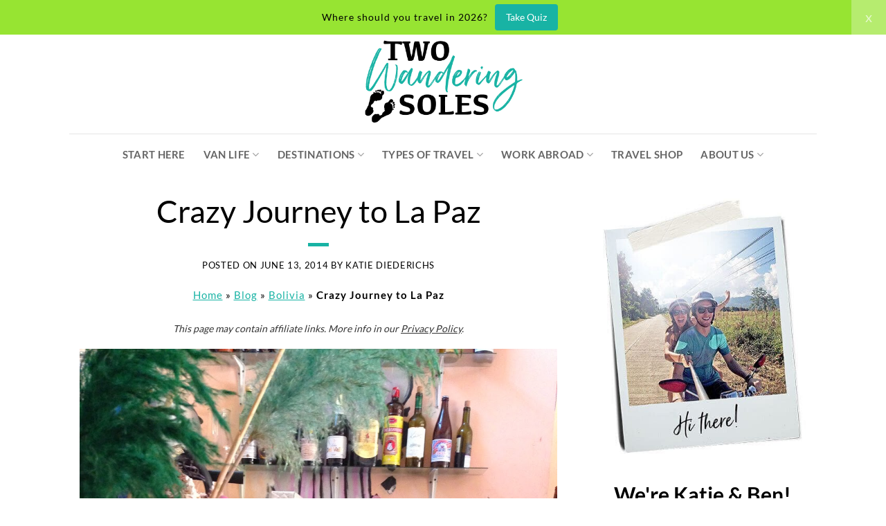

--- FILE ---
content_type: text/html; charset=UTF-8
request_url: https://www.twowanderingsoles.com/blog/our-journey-to-la-paz-bolivia
body_size: 40040
content:
<!DOCTYPE html>
<html lang="en-US" class="loading-site no-js">
<head>
	<meta charset="UTF-8" />
	<link rel="profile" href="http://gmpg.org/xfn/11" />
	<link rel="pingback" href="https://www.twowanderingsoles.com/xmlrpc.php" />

	<script>(function(html){html.className = html.className.replace(/\bno-js\b/,'js')})(document.documentElement);</script>
<meta name='robots' content='index, follow, max-image-preview:large, max-snippet:-1, max-video-preview:-1' />
	<style></style>
	<meta name="viewport" content="width=device-width, initial-scale=1" />
	<!-- This site is optimized with the Yoast SEO plugin v26.5 - https://yoast.com/wordpress/plugins/seo/ -->
	<title>Crazy Journey to La Paz | Two Wandering Soles</title>
<link data-rocket-prefetch href="https://www.gstatic.com" rel="dns-prefetch">
<link data-rocket-prefetch href="https://connect.facebook.net" rel="dns-prefetch">
<link data-rocket-prefetch href="https://a.deadlinefunnel.com" rel="dns-prefetch">
<link data-rocket-prefetch href="https://i.tryinteract.com" rel="dns-prefetch">
<link data-rocket-prefetch href="https://scripts.stay22.com" rel="dns-prefetch">
<link data-rocket-prefetch href="https://scripts.mediavine.com" rel="dns-prefetch">
<link data-rocket-prefetch href="https://www.googletagmanager.com" rel="dns-prefetch">
<link data-rocket-prefetch href="https://two-wandering-soles.kit.com" rel="dns-prefetch">
<link data-rocket-prefetch href="https://challenges.cloudflare.com" rel="dns-prefetch">
<style id="wpr-usedcss">img:is([sizes=auto i],[sizes^="auto," i]){contain-intrinsic-size:3000px 1500px}:root{--wp-admin-theme-color:#007cba;--wp-admin-theme-color--rgb:0,124,186;--wp-admin-theme-color-darker-10:#006ba1;--wp-admin-theme-color-darker-10--rgb:0,107,161;--wp-admin-theme-color-darker-20:#005a87;--wp-admin-theme-color-darker-20--rgb:0,90,135;--wp-admin-border-width-focus:2px;--wp-block-synced-color:#7a00df;--wp-block-synced-color--rgb:122,0,223;--wp-bound-block-color:var(--wp-block-synced-color)}@media (min-resolution:192dpi){:root{--wp-admin-border-width-focus:1.5px}}:root{--wp--preset--font-size--normal:16px;--wp--preset--font-size--huge:42px}.screen-reader-text{border:0;clip-path:inset(50%);height:1px;margin:-1px;overflow:hidden;padding:0;position:absolute;width:1px;word-wrap:normal!important}.screen-reader-text:focus{background-color:#ddd;clip-path:none;color:#444;display:block;font-size:1em;height:auto;left:5px;line-height:normal;padding:15px 23px 14px;text-decoration:none;top:5px;width:auto;z-index:100000}html :where(.has-border-color){border-style:solid}html :where([style*=border-top-color]){border-top-style:solid}html :where([style*=border-right-color]){border-right-style:solid}html :where([style*=border-bottom-color]){border-bottom-style:solid}html :where([style*=border-left-color]){border-left-style:solid}html :where([style*=border-width]){border-style:solid}html :where([style*=border-top-width]){border-top-style:solid}html :where([style*=border-right-width]){border-right-style:solid}html :where([style*=border-bottom-width]){border-bottom-style:solid}html :where([style*=border-left-width]){border-left-style:solid}html :where(img[class*=wp-image-]){height:auto;max-width:100%}:where(figure){margin:0 0 1em}html :where(.is-position-sticky){--wp-admin--admin-bar--position-offset:var(--wp-admin--admin-bar--height,0px)}@media screen and (max-width:600px){html :where(.is-position-sticky){--wp-admin--admin-bar--position-offset:0px}}.convertkit-button a,.convertkit-button span{display:block;padding:calc(.667em + 2px) calc(1.333em + 2px);cursor:pointer;text-align:center;text-decoration:none;word-break:break-word;box-sizing:border-box}.convertkit-button{margin-bottom:20px}@media only screen and (min-width:482px){.convertkit-button{margin-bottom:30px}}:where(.wp-block-button__link){border-radius:9999px;box-shadow:none;padding:calc(.667em + 2px) calc(1.333em + 2px);text-decoration:none}:root :where(.wp-block-button .wp-block-button__link.is-style-outline),:root :where(.wp-block-button.is-style-outline>.wp-block-button__link){border:2px solid;padding:.667em 1.333em}:root :where(.wp-block-button .wp-block-button__link.is-style-outline:not(.has-text-color)),:root :where(.wp-block-button.is-style-outline>.wp-block-button__link:not(.has-text-color)){color:currentColor}:root :where(.wp-block-button .wp-block-button__link.is-style-outline:not(.has-background)),:root :where(.wp-block-button.is-style-outline>.wp-block-button__link:not(.has-background)){background-color:initial;background-image:none}html{-ms-text-size-adjust:100%;-webkit-text-size-adjust:100%;font-family:sans-serif}body{margin:0}article,aside,figcaption,figure,footer,header,main,menu,nav,section{display:block}audio,progress,video{display:inline-block}audio:not([controls]){display:none;height:0}progress{vertical-align:baseline}[hidden],template{display:none}a{background-color:transparent}a:active,a:hover{outline-width:0}strong{font-weight:inherit;font-weight:bolder}small{display:inline-block;font-size:80%}img{border-style:none}svg:not(:root){overflow:hidden}button,input,select,textarea{font:inherit}optgroup{font-weight:700}button,input,select{overflow:visible}button,select{text-transform:none}[type=button],[type=reset],[type=submit],button{cursor:pointer}[disabled]{cursor:default}[type=reset],[type=submit],button,html [type=button]{-webkit-appearance:button}button::-moz-focus-inner,input::-moz-focus-inner{border:0;padding:0}button:-moz-focusring,input:-moz-focusring{outline:ButtonText dotted 1px}fieldset{border:1px solid silver;margin:0 2px;padding:.35em .625em .75em}legend{box-sizing:border-box;color:inherit;display:table;max-width:100%;padding:0;white-space:normal}textarea{overflow:auto}[type=checkbox],[type=radio]{box-sizing:border-box;padding:0}[type=number]::-webkit-inner-spin-button,[type=number]::-webkit-outer-spin-button{height:auto}[type=search]{-webkit-appearance:textfield}[type=search]::-webkit-search-cancel-button,[type=search]::-webkit-search-decoration{-webkit-appearance:none}*,:after,:before,html{box-sizing:border-box}html{-webkit-tap-highlight-color:transparent;background-attachment:fixed}body{-webkit-font-smoothing:antialiased;-moz-osx-font-smoothing:grayscale;color:var(--fs-color-base)}img{display:inline-block;height:auto;max-width:100%;vertical-align:middle}figure{margin:0}p:empty{display:none}a,button,input{touch-action:manipulation}embed,iframe,object{max-width:100%}.col{margin:0;padding:0 15px 30px;position:relative;width:100%}.col-inner{background-position:50% 50%;background-repeat:no-repeat;background-size:cover;flex:1 0 auto;margin-left:auto;margin-right:auto;position:relative;width:100%}@media screen and (max-width:849px){.col{padding-bottom:30px}}.align-center{justify-content:center!important}.small-12,.small-columns-1 .flickity-slider>.col,.small-columns-1>.col{flex-basis:100%;max-width:100%}.small-columns-2 .flickity-slider>.col{flex-basis:50%;max-width:50%}.small-columns-3 .flickity-slider>.col{flex-basis:33.3333333333%;max-width:33.3333333333%}.small-columns-4 .flickity-slider>.col{flex-basis:25%;max-width:25%}.small-columns-5 .flickity-slider>.col{flex-basis:20%;max-width:20%}.small-columns-6 .flickity-slider>.col{flex-basis:16.6666666667%;max-width:16.6666666667%}.small-columns-7 .flickity-slider>.col{flex-basis:14.2857142857%;max-width:14.2857142857%}.small-columns-8 .flickity-slider>.col{flex-basis:12.5%;max-width:12.5%}@media screen and (min-width:550px){.medium-columns-1 .flickity-slider>.col{flex-basis:100%;max-width:100%}.medium-columns-2 .flickity-slider>.col{flex-basis:50%;max-width:50%}.medium-columns-3 .flickity-slider>.col{flex-basis:33.3333333333%;max-width:33.3333333333%}.medium-columns-4 .flickity-slider>.col{flex-basis:25%;max-width:25%}.medium-columns-5 .flickity-slider>.col{flex-basis:20%;max-width:20%}.medium-columns-6 .flickity-slider>.col{flex-basis:16.6666666667%;max-width:16.6666666667%}.medium-columns-7 .flickity-slider>.col{flex-basis:14.2857142857%;max-width:14.2857142857%}.medium-columns-8 .flickity-slider>.col{flex-basis:12.5%;max-width:12.5%}}@media screen and (min-width:850px){.col:first-child .col-inner{margin-left:auto;margin-right:0}.col+.col .col-inner{margin-left:0;margin-right:auto}.large-3{flex-basis:25%;max-width:25%}.large-9{flex-basis:75%;max-width:75%}.large-12,.large-columns-1 .flickity-slider>.col,.large-columns-1>.col{flex-basis:100%;max-width:100%}.large-columns-2 .flickity-slider>.col{flex-basis:50%;max-width:50%}.large-columns-3 .flickity-slider>.col,.large-columns-3>.col{flex-basis:33.3333333333%;max-width:33.3333333333%}.large-columns-4 .flickity-slider>.col{flex-basis:25%;max-width:25%}.large-columns-5 .flickity-slider>.col{flex-basis:20%;max-width:20%}.large-columns-6 .flickity-slider>.col{flex-basis:16.6666666667%;max-width:16.6666666667%}.large-columns-7 .flickity-slider>.col{flex-basis:14.2857142857%;max-width:14.2857142857%}.large-columns-8 .flickity-slider>.col{flex-basis:12.5%;max-width:12.5%}}.has-shadow>.col>.col-inner{background-color:#fff}.container,.row{margin-left:auto;margin-right:auto;width:100%}.container{padding-left:15px;padding-right:15px}.container,.row{max-width:1080px}.row.row-collapse{max-width:1050px}.row.row-large{max-width:1110px}.flex-row{align-items:center;display:flex;flex-flow:row nowrap;justify-content:space-between;width:100%}.text-center .flex-row{justify-content:center}.header .flex-row{height:100%}.flex-col{max-height:100%}.flex-grow{-ms-flex-negative:1;-ms-flex-preferred-size:auto!important;flex:1}.flex-center{margin:0 auto}.flex-left{margin-right:auto}.flex-right{margin-left:auto}.flex-has-center>.flex-col:not(.flex-center),.flex-has-center>.flex-row>.flex-col:not(.flex-center){flex:1}@media(max-width:849px){.medium-text-center .flex-row{justify-content:center}}.grid-col .flickity-slider>.img,.grid-col .slider:not(.flickity-enabled){bottom:0;height:100%;-o-object-fit:cover;object-fit:cover;padding:0!important;position:absolute!important;top:0;width:100%}.grid-col .slider:not(.flickity-enabled)>*{position:relative!important}.grid-col .flickity-viewport{height:100%!important}@media (-ms-high-contrast:none){.slider-nav-circle .flickity-prev-next-button svg{height:36px!important}.nav>li>a>i{top:-1px}}.gallery,.row{display:flex;flex-flow:row wrap;width:100%}.row>div:not(.col):not([class^=col-]):not([class*=" col-"]){width:100%!important}.container .row:not(.row-collapse),.lightbox-content .row:not(.row-collapse),.row .gallery,.row .row:not(.row-collapse){margin-left:-15px;margin-right:-15px;padding-left:0;padding-right:0;width:auto}.row .container{padding-left:0;padding-right:0}.banner+.row:not(.row-collapse),.banner-grid-wrapper+.row:not(.row-collapse),.section+.row:not(.row-collapse),.slider-wrapper+.row:not(.row-collapse){margin-top:30px}.row-isotope{transition:height .3s}.row-collapse{padding:0}.row-collapse>.col,.row-collapse>.flickity-viewport>.flickity-slider>.col{padding:0!important}.row-collapse>.col .container{max-width:100%}.container .row-small:not(.row-collapse),.row .row-small:not(.row-collapse){margin-bottom:0;margin-left:-10px;margin-right:-10px}.row-small>.flickity-viewport>.flickity-slider>.col{margin-bottom:0;padding:0 9.8px 19.6px}.container .row-xsmall:not(.row-collapse),.row .row-xsmall:not(.row-collapse){margin-bottom:0;margin-left:-2px;margin-right:-2px}.row-xsmall>.flickity-viewport>.flickity-slider>.col{margin-bottom:0;padding:0 2px 3px}@media screen and (min-width:850px){.row-large{padding-left:0;padding-right:0}.container .row-large:not(.row-collapse),.row .row-large:not(.row-collapse){margin-bottom:0;margin-left:-30px;margin-right:-30px}.row-large>.col,.row-large>.flickity-viewport>.flickity-slider>.col{margin-bottom:0;padding:0 30px 30px}}.section{align-items:center;display:flex;flex-flow:row;min-height:auto;padding:30px 0;position:relative;width:100%}.section.dark{background-color:#666}.container .section,.row .section{padding-left:30px;padding-right:30px}.nav-dropdown{background-color:#fff;color:var(--fs-color-base);display:table;left:-99999px;margin:0;max-height:0;min-width:260px;opacity:0;padding:20px 0;position:absolute;text-align:left;transition:opacity .25s,visibility .25s;visibility:hidden;z-index:9}.dark.nav-dropdown{color:#f1f1f1}.nav-dropdown:after{clear:both;content:"";display:block;height:0;visibility:hidden}.nav-dropdown li{display:block;margin:0;vertical-align:top}.nav-dropdown li ul{margin:0;padding:0}.nav-dropdown>li.html{min-width:260px}.no-js li.has-dropdown:hover>.nav-dropdown,li.current-dropdown>.nav-dropdown{left:-15px;max-height:inherit;opacity:1;visibility:visible}.nav-right li.current-dropdown:last-child>.nav-dropdown,.nav-right li.has-dropdown:hover:last-child>.nav-dropdown{left:auto;right:-15px}.nav-dropdown>li>a{display:block;line-height:1.3;padding:10px 20px;width:auto}.nav-dropdown>li:last-child:not(.nav-dropdown-col)>a{border-bottom:0!important}.nav-dropdown .menu-item-has-children>a,.nav-dropdown .title>a{color:#000;font-size:.8em;font-weight:bolder;text-transform:uppercase}.nav-dropdown.nav-dropdown-simple>li>a:hover{background-color:rgba(0,0,0,.03)}.nav-dropdown.nav-dropdown-simple li.html{padding:0 20px 10px}.menu-item-has-block .nav-dropdown{padding:0}.menu-item-has-block .nav-dropdown .col-inner ul:not(.nav.nav-vertical) li:not(.tab):not([class^=bullet-]){display:list-item;margin-left:1.3em!important}li.current-dropdown>.nav-dropdown-full,li.has-dropdown:hover>.nav-dropdown-full{display:flex;flex-wrap:wrap;left:50%!important;margin-left:0!important;margin-right:0!important;max-width:1150px!important;position:fixed;right:auto;transform:translateX(-50%);transition:opacity .3s!important;width:100%}.nav-dropdown-has-shadow .nav-dropdown{box-shadow:1px 1px 15px rgba(0,0,0,.15)}.nav-dropdown-has-border .nav-dropdown{border:2px solid #ddd}.nav p{margin:0;padding-bottom:0}.nav,.nav ul:not(.nav-dropdown){margin:0;padding:0}.nav>li>a.button,.nav>li>button{margin-bottom:0}.nav{align-items:center;display:flex;flex-flow:row wrap;width:100%}.nav,.nav>li{position:relative}.nav>li{display:inline-block;list-style:none;margin:0 7px;padding:0;transition:background-color .3s}.nav>li>a{align-items:center;display:inline-flex;flex-wrap:wrap;padding:10px 0}.html .nav>li>a{padding-bottom:0;padding-top:0}.nav-small .nav>li>a,.nav.nav-small>li>a{font-weight:400;padding-bottom:5px;padding-top:5px;vertical-align:top}.nav-small.nav>li.html{font-size:.75em}.nav-center{justify-content:center}.nav-left{justify-content:flex-start}.nav-right{justify-content:flex-end}@media(max-width:849px){.medium-nav-center{justify-content:center}}.nav-dropdown>li>a,.nav>li>a{color:rgba(74,74,74,.85);transition:all .2s}.nav-dropdown>li>a{display:block}.nav-dropdown li.active>a,.nav-dropdown>li>a:hover,.nav>li.active>a,.nav>li>a.active,.nav>li>a:hover{color:hsla(0,0%,7%,.85)}.nav li:first-child{margin-left:0!important}.nav li:last-child{margin-right:0!important}.nav-uppercase>li>a{font-weight:bolder;letter-spacing:.02em;text-transform:uppercase}li.html .row,li.html form,li.html input,li.html select{margin:0}li.html>.button{margin-bottom:0}.off-canvas .mobile-sidebar-slide{bottom:0;overflow:hidden;position:fixed;top:0;width:100%}.off-canvas .mobile-sidebar-slide .sidebar-menu{height:100%;padding-bottom:0;padding-top:0;transform:translateX(0);transition:transform .3s;will-change:transform}.mobile-sidebar-levels-1 .nav-slide>li>.sub-menu,.mobile-sidebar-levels-1 .nav-slide>li>ul.children{-webkit-overflow-scrolling:touch;bottom:0;display:none;left:100%;opacity:1;overflow:visible;overflow-y:auto;padding-bottom:20px;padding-right:0;padding-top:20px;position:fixed;top:0;transform:none;width:100%}.mobile-sidebar-levels-1 .nav-slide>li>.sub-menu>li,.mobile-sidebar-levels-1 .nav-slide>li>ul.children>li{align-items:center;display:flex;flex-flow:row wrap}.mobile-sidebar-levels-1 .nav-slide>li>.sub-menu.is-current-slide,.mobile-sidebar-levels-1 .nav-slide>li>ul.children.is-current-slide{display:block}.mobile-sidebar-levels-1 .nav-slide>li>.sub-menu.is-current-parent,.mobile-sidebar-levels-1 .nav-slide>li>ul.children.is-current-parent{overflow-y:hidden;padding-right:100%;width:200%}.mobile-sidebar-levels-2 .nav-slide>li>.sub-menu>li:not(.nav-slide-header),.mobile-sidebar-levels-2 .nav-slide>li>ul.children>li:not(.nav-slide-header){border-top:1px solid #ececec;margin-bottom:0;margin-top:0;transition:background-color .3s}.mobile-sidebar-levels-2 .nav-slide>li>.sub-menu>li:not(.nav-slide-header)>a,.mobile-sidebar-levels-2 .nav-slide>li>ul.children>li:not(.nav-slide-header)>a{color:rgba(74,74,74,.85);font-size:.8em;letter-spacing:.02em;padding-bottom:15px;padding-left:20px;padding-top:15px;text-transform:uppercase}.mobile-sidebar-levels-2 .nav-slide>li>.sub-menu>li:not(.nav-slide-header).active,.mobile-sidebar-levels-2 .nav-slide>li>.sub-menu>li:not(.nav-slide-header):hover,.mobile-sidebar-levels-2 .nav-slide>li>ul.children>li:not(.nav-slide-header).active,.mobile-sidebar-levels-2 .nav-slide>li>ul.children>li:not(.nav-slide-header):hover{background-color:rgba(0,0,0,.05)}.mobile-sidebar-levels-2 .nav-slide>li>.sub-menu>li:not(.nav-slide-header)>.sub-menu,.mobile-sidebar-levels-2 .nav-slide>li>.sub-menu>li:not(.nav-slide-header)>ul.children,.mobile-sidebar-levels-2 .nav-slide>li>ul.children>li:not(.nav-slide-header)>.sub-menu,.mobile-sidebar-levels-2 .nav-slide>li>ul.children>li:not(.nav-slide-header)>ul.children{-webkit-overflow-scrolling:touch;bottom:0;display:none;left:200%;opacity:1;overflow:visible;overflow-y:auto;padding-bottom:20px;padding-right:0;padding-top:20px;position:fixed;top:0;transform:none;width:100%}.mobile-sidebar-levels-2 .nav-slide>li>.sub-menu>li:not(.nav-slide-header)>.sub-menu>li,.mobile-sidebar-levels-2 .nav-slide>li>.sub-menu>li:not(.nav-slide-header)>ul.children>li,.mobile-sidebar-levels-2 .nav-slide>li>ul.children>li:not(.nav-slide-header)>.sub-menu>li,.mobile-sidebar-levels-2 .nav-slide>li>ul.children>li:not(.nav-slide-header)>ul.children>li{align-items:center;display:flex;flex-flow:row wrap}.mobile-sidebar-levels-2 .nav-slide>li>.sub-menu>li:not(.nav-slide-header)>.sub-menu.is-current-slide,.mobile-sidebar-levels-2 .nav-slide>li>.sub-menu>li:not(.nav-slide-header)>ul.children.is-current-slide,.mobile-sidebar-levels-2 .nav-slide>li>ul.children>li:not(.nav-slide-header)>.sub-menu.is-current-slide,.mobile-sidebar-levels-2 .nav-slide>li>ul.children>li:not(.nav-slide-header)>ul.children.is-current-slide{display:block}.mobile-sidebar-levels-2 .nav-slide>li>.sub-menu>li:not(.nav-slide-header)>.sub-menu.is-current-parent,.mobile-sidebar-levels-2 .nav-slide>li>.sub-menu>li:not(.nav-slide-header)>ul.children.is-current-parent,.mobile-sidebar-levels-2 .nav-slide>li>ul.children>li:not(.nav-slide-header)>.sub-menu.is-current-parent,.mobile-sidebar-levels-2 .nav-slide>li>ul.children>li:not(.nav-slide-header)>ul.children.is-current-parent{overflow-y:hidden;padding-right:100%;width:200%}.nav-slide{-webkit-overflow-scrolling:auto;height:100%;overflow:visible;overflow-y:auto;padding-top:20px}.nav-slide .active>.toggle{transform:none}.nav-slide>li{flex-shrink:0}.nav-slide-header .toggle{margin-left:0!important;padding-left:5px;position:relative!important;text-align:left;top:0!important;width:100%}.nav-slide-header .toggle i{font-size:1.4em;margin-right:2px}.text-center .nav-slide-header .toggle{margin-left:auto!important;margin-right:auto!important;width:auto}.nav:hover>li:not(:hover)>a:before{opacity:0}.tabbed-content{display:flex;flex-flow:row wrap}.tabbed-content .nav,.tabbed-content .tab-panels{width:100%}.tab-panels{padding-top:1em}.tab-panels .entry-content{padding:0}.tab-panels .panel:not(.active){display:block;height:0;opacity:0;overflow:hidden;padding:0;visibility:hidden}.tab-panels .panel.active{display:block!important}@media(min-width:850px){.tabbed-content .nav-vertical{padding-top:0;width:25%}.nav-vertical+.tab-panels{border-left:1px solid #ddd;flex:1;margin-top:0!important;padding:0 30px 30px}}.sidebar-menu-tabs__tab{background-color:rgba(0,0,0,.02);flex:1 0 50%;list-style-type:none;max-width:50%;text-align:center}.sidebar-menu-tabs__tab.active{background-color:rgba(0,0,0,.05)}.sidebar-menu-tabs.nav>li{margin:0}.sidebar-menu-tabs.nav>li>a{display:flex;padding:15px 10px}.toggle{box-shadow:none!important;color:currentColor;height:auto;line-height:1;margin:0 5px 0 0;opacity:.6;padding:0;width:45px}.toggle i{font-size:1.8em;transition:all .3s}.toggle:focus{color:currentColor}.toggle:hover{cursor:pointer;opacity:1}.active>.toggle{transform:rotate(-180deg)}.active>ul.children,.active>ul.sub-menu:not(.nav-dropdown){display:block!important}.widget .toggle:not(.accordion .toggle){margin:0 0 0 5px;min-height:1em;width:1em}.widget .toggle:not(.accordion .toggle) i{font-size:1.2em;top:1px}.nav.nav-vertical{flex-flow:column}.nav.nav-vertical li{list-style:none;margin:0;width:100%}.nav-vertical li li{font-size:1em;padding-left:.5em}.nav-vertical>li{align-items:center;display:flex;flex-flow:row wrap}.nav-vertical>li ul{width:100%}.nav-vertical li li.menu-item-has-children{margin-bottom:1em}.nav-vertical li li.menu-item-has-children:not(:first-child){margin-top:1em}.nav-vertical>li>a,.nav-vertical>li>ul>li a{align-items:center;display:flex;flex-grow:1;width:auto}.nav-vertical li li.menu-item-has-children>a{color:#000;font-size:.8em;font-weight:bolder;text-transform:uppercase}.nav-vertical>li.html{padding-bottom:1em;padding-top:1em}.nav-vertical>li>ul li a{color:#4a4a4a;transition:color .2s}.nav-vertical>li>ul li a:hover{color:#111;opacity:1}.nav-vertical>li>ul{margin:0 0 2em;padding-left:1em}.nav .children{left:-99999px;opacity:0;position:fixed;transform:translateX(-10px);transition:background-color .6s,transform .3s,opacity .3s}@media(prefers-reduced-motion){.toggle{transition:none}.nav .children{opacity:1;transform:none}}.nav:not(.nav-slide) .active>.children{left:auto;opacity:1;padding-bottom:30px;position:inherit;transform:translateX(0)}.nav-sidebar.nav-vertical>li.menu-item.active,.nav-sidebar.nav-vertical>li.menu-item:hover{background-color:rgba(0,0,0,.05)}.nav-sidebar.nav-vertical>li+li{border-top:1px solid #ececec}.dark .nav-sidebar.nav-vertical>li+li{border-color:hsla(0,0%,100%,.2)}.nav-vertical>li+li{border-top:1px solid #ececec}.text-center .toggle{margin-left:-35px}.text-center .nav-vertical li{border:0}.text-center .nav-vertical li li,.text-center.nav-vertical li li{padding-left:0}.nav-vertical .social-icons{display:block;width:100%}.header-vertical-menu__opener{align-items:center;background-color:var(--fs-color-primary);display:flex;flex-direction:row;font-size:.9em;font-weight:600;height:50px;justify-content:space-between;padding:12px 15px;width:250px}.header-vertical-menu__opener .icon-menu{font-size:1.7em;margin-right:10px}.header-vertical-menu__fly-out{background-color:#fff;opacity:0;position:absolute;visibility:hidden;width:250px;z-index:9}.header-vertical-menu__fly-out .nav-top-link{font-size:.9em;order:1}.header-vertical-menu__fly-out .current-dropdown .nav-dropdown{left:100%!important;top:0}.header-vertical-menu__fly-out .current-dropdown.menu-item .nav-dropdown{min-height:100%}.header-vertical-menu__fly-out--open{opacity:1;visibility:visible}.header-wrapper .header-vertical-menu__fly-out{transition:opacity .25s,visibility .25s}.header-vertical-menu__fly-out.has-shadow{box-shadow:1px 1px 15px rgba(0,0,0,.15)}.row-collapse .badge-circle{margin-left:15px}.banner{background-color:var(--fs-color-primary);min-height:30px;position:relative;width:100%}.dark .banner a{color:#fff}.box{margin:0 auto;position:relative;width:100%}.box>a{display:block;width:100%}.box a{display:inline-block}.box,.box-image,.box-text{transition:opacity .3s,transform .3s,background-color .3s}.box-image>a,.box-image>div>a{display:block}.box-image>a:focus-visible,.box-image>div>a:focus-visible{outline-offset:-2px}.box-text{font-size:.9em;padding-bottom:1.4em;padding-top:.7em;position:relative;width:100%}.has-shadow .box-text{padding-left:1.2em;padding-right:1.2em}@media(max-width:549px){.box-text{font-size:85%}}.box-image{height:auto;margin:0 auto;overflow:hidden;position:relative}.box-text.text-center{padding-left:10px;padding-right:10px}.box-image img{margin:0 auto;max-width:100%;width:100%}.box-shade .box-text{bottom:0;max-height:100%;padding-left:1.5em;padding-right:1.5em;position:absolute;width:100%}.box-shade.dark .box-text{text-shadow:1px 1px 1px rgba(0,0,0,.5)}.button,button,input[type=button],input[type=reset],input[type=submit]{background-color:transparent;border:1px solid transparent;border-radius:0;box-sizing:border-box;color:currentColor;cursor:pointer;display:inline-block;font-size:.97em;font-weight:bolder;letter-spacing:.03em;line-height:2.4em;margin-right:1em;margin-top:0;max-width:100%;min-height:2.5em;min-width:24px;padding:0 1.2em;position:relative;text-align:center;text-decoration:none;text-rendering:optimizeLegibility;text-shadow:none;text-transform:uppercase;transition:transform .3s,border .3s,background .3s,box-shadow .3s,opacity .3s,color .3s;vertical-align:middle}.button span{display:inline-block;line-height:1.6}.button.is-outline{line-height:2.19em}.nav>li>a.button,.nav>li>a.button:hover{padding-bottom:0;padding-top:0}.nav>li>a.button:hover{color:#fff}.button,input[type=button].button,input[type=reset].button,input[type=submit],input[type=submit].button{background-color:var(--fs-color-primary);border-color:rgba(0,0,0,.05);color:#fff}.button.is-outline,input[type=button].is-outline,input[type=reset].is-outline,input[type=submit].is-outline{background-color:transparent;border:2px solid}.button:hover,.dark .button.is-form:hover,input[type=button]:hover,input[type=reset]:hover,input[type=submit]:hover{box-shadow:inset 0 0 0 100px rgba(0,0,0,.2);color:#fff;opacity:1;outline:0}.button.is-underline{background-color:transparent!important;border-color:transparent!important;padding-left:.15em;padding-right:.15em}.button.is-underline:before{background-color:currentColor;bottom:0;content:"";height:2px;left:20%;opacity:.3;position:absolute;transition:all .3s;width:60%}.button.is-underline:hover:before{left:0;opacity:1;width:100%}.is-underline{color:#666}.dark .button.is-underline:hover{color:#fff;opacity:.8}.button.is-underline:hover{box-shadow:none;color:#333}.is-form,button.is-form,button[type=submit].is-form,input[type=button].is-form,input[type=reset].is-form,input[type=submit].is-form{background-color:#f9f9f9;border:1px solid #ddd;color:#666;font-weight:400;overflow:hidden;position:relative;text-shadow:1px 1px 1px #fff;text-transform:none}.button.is-form:hover{background-color:#f1f1f1;color:#000}.dark .button,.dark input[type=button],.dark input[type=reset],.dark input[type=submit]{color:#fff}.dark .button.is-form,.dark input[type=button].is-form,.dark input[type=reset].is-form,.dark input[type=submit].is-form{color:#000}.is-outline{color:silver}.is-outline:hover{box-shadow:none!important}.primary,input[type=submit],input[type=submit].button{background-color:var(--fs-color-primary)}.primary.is-outline,.primary.is-underline{color:var(--fs-color-primary)}.is-outline:hover,.primary.is-outline:hover{background-color:var(--fs-color-primary);border-color:var(--fs-color-primary);color:#fff}.success{background-color:var(--fs-color-success)}.success.is-outline,.success.is-underline{color:var(--fs-color-success)}.success.is-outline:hover{background-color:var(--fs-color-success);border-color:var(--fs-color-success);color:#fff}.secondary{background-color:var(--fs-color-secondary)}.secondary.is-outline,.secondary.is-underline{color:var(--fs-color-secondary)}.secondary.is-outline:hover{background-color:var(--fs-color-secondary);border-color:var(--fs-color-secondary);color:#fff}a.primary:not(.button),a.secondary:not(.button){background-color:transparent}.text-center .button:first-of-type{margin-left:0!important}.text-center .button:last-of-type,.text-right .button:last-of-type{margin-right:0!important}.button.disabled,.button[disabled],button.disabled,button[disabled]{opacity:.6}.scroll-for-more{margin-left:0!important}.scroll-for-more:not(:hover){opacity:.7}.flex-col .button,.flex-col button,.flex-col input{margin-bottom:0}code{background:#f1f1f1;border:1px solid #e1e1e1;border-radius:4px;font-size:.9em;margin:0 .2rem;padding:.2rem .5rem}.dark code{background-color:rgba(0,0,0,.5);border-color:#000}.is-divider{background-color:rgba(0,0,0,.1);display:block;height:3px;margin:1em 0;max-width:30px;width:100%}.widget .is-divider{margin-top:.66em}.dark .is-divider{background-color:hsla(0,0%,100%,.3)}form{margin-bottom:0}.select-resize-ghost,input[type=email],input[type=number],input[type=password],input[type=search],input[type=text],input[type=url],select,textarea{background-color:#fff;border:1px solid #ddd;border-radius:0;box-shadow:inset 0 1px 2px rgba(0,0,0,.1);box-sizing:border-box;color:#333;font-size:.97em;height:2.507em;max-width:100%;padding:0 .75em;transition:color .3s,border .3s,background .3s,opacity .3s;vertical-align:middle;width:100%}@media(max-width:849px){.select-resize-ghost,input[type=email],input[type=number],input[type=password],input[type=search],input[type=text],input[type=url],select,textarea{font-size:1rem}body.body-scroll-lock--active .mfp-wrap{overflow:auto;position:fixed!important}}input:hover,select:hover,textarea:hover{box-shadow:inset 0 -1.8em 1em 0 transparent}input[type=email],input[type=number],input[type=search],input[type=text],input[type=url],textarea{-webkit-appearance:none;-moz-appearance:none;appearance:none}textarea{min-height:120px;padding-top:.7em}input[type=email]:focus,input[type=number]:focus,input[type=password]:focus,input[type=search]:focus,input[type=text]:focus,select:focus,textarea:focus{background-color:#fff;box-shadow:0 0 5px #ccc;color:#333;opacity:1!important;outline:0}label,legend{display:block;font-size:.9em;font-weight:700;margin-bottom:.4em}legend{border-bottom:1px solid #f1f1f1;font-size:1em;font-weight:700;margin:30px 0 15px;padding-bottom:10px;text-transform:uppercase;width:100%}fieldset{border-width:0;padding:0}input[type=checkbox],input[type=radio]{display:inline;font-size:16px;margin-right:10px}input[type=checkbox]+label,input[type=radio]+label{display:inline}.select-resize-ghost,select{-webkit-appearance:none;-moz-appearance:none;background-color:#fff;background-image:url("data:image/svg+xml;charset=utf8, %3Csvg xmlns='http://www.w3.org/2000/svg' width='24' height='24' viewBox='0 0 24 24' fill='none' stroke='%23333' stroke-width='2' stroke-linecap='round' stroke-linejoin='round' class='feather feather-chevron-down'%3E%3Cpolyline points='6 9 12 15 18 9'%3E%3C/polyline%3E%3C/svg%3E");background-position:right .45em top 50%;background-repeat:no-repeat;background-size:auto 16px;border-radius:0;box-shadow:inset 0 -1.4em 1em 0 rgba(0,0,0,.02);display:block;padding-right:1.4em}.select-resize-ghost{display:inline-block;opacity:0;position:absolute;width:auto}select.resize-select{width:55px}@media (-ms-high-contrast:none),screen and (-ms-high-contrast:active){select::-ms-expand{display:none}select:focus::-ms-value{background:0 0;color:currentColor}}.flickity-slider>.icon-box{padding-left:3%!important;padding-right:3%!important}i[class*=" icon-"],i[class^=icon-]{speak:none!important;display:inline-block;font-display:block;font-family:fl-icons!important;font-style:normal!important;font-variant:normal!important;font-weight:400!important;line-height:1.2;margin:0;padding:0;position:relative;text-transform:none!important}.button i,button i{top:-1.5px;vertical-align:middle}a.remove{border:2px solid;border-radius:100%;color:#ccc;display:block;font-size:15px!important;font-weight:700;height:24px;line-height:19px!important;text-align:center;width:24px}a.icon:not(.button),button.icon:not(.button){font-family:sans-serif;font-size:1.2em;margin-left:.25em;margin-right:.25em}.header a.icon:not(.button){margin-left:.3em;margin-right:.3em}.header .nav-small a.icon:not(.button){font-size:1em}.button.icon{display:inline-block;margin-left:.12em;margin-right:.12em;min-width:2.5em;padding-left:.6em;padding-right:.6em}.button.icon i{font-size:1.2em}.button.icon i+span{padding-right:.5em}.button.icon.is-small{border-width:1px}.button.icon.is-small i{top:-1px}.button.icon.circle,.button.icon.round{padding-left:0;padding-right:0}.button.icon.circle>span,.button.icon.round>span{margin:0 8px}.button.icon.circle>span+i,.button.icon.round>span+i{margin-left:-4px}.button.icon.circle>i,.button.icon.round>i{margin:0 8px}.button.icon.circle>i+span,.button.icon.round>i+span{margin-left:-4px}.button.icon.circle>i:only-child,.button.icon.round>i:only-child{margin:0}.nav>li>a>i{font-size:20px;transition:color .3s;vertical-align:middle}.nav>li>a>i+span{margin-left:5px}.nav>li>a>span+i{margin-left:5px}.nav-small>li>a>i{font-size:1em}.nav>li>a>i.icon-search{font-size:1.2em}.nav>li>a>i.icon-menu{font-size:1.9em}.nav>li.has-icon>a>i{min-width:1em}.nav-vertical>li>a>i{font-size:16px;opacity:.6}.button:not(.icon)>i{margin-left:-.15em;margin-right:.4em}.button:not(.icon)>span+i{margin-left:.4em;margin-right:-.15em}.has-dropdown .icon-angle-down{font-size:16px;margin-left:.2em;opacity:.6}img{opacity:1;transition:opacity 1s}.col-inner>.img:not(:last-child),.col>.img:not(:last-child){margin-bottom:1em}.img,.img .img-inner{position:relative}.img .img-inner{overflow:hidden}.img,.img img{width:100%}.img .caption{bottom:0;position:absolute}.img .caption{background-color:rgba(0,0,0,.3);color:#fff;font-size:14px;max-height:100%!important;overflow-y:auto;padding:4px 10px;transform:translateY(100%);transition:transform .5s;width:100%}.img:hover .caption{transform:translateY(0)}.lazy-load{background-color:rgba(0,0,0,.03)}.image-cover{background-position:50% 50%;background-size:cover;height:auto;overflow:hidden;padding-top:100%;position:relative}.image-cover img{bottom:0;font-family:"object-fit: cover;";height:100%;left:0;-o-object-fit:cover;object-fit:cover;-o-object-position:50% 50%;object-position:50% 50%;position:absolute;right:0;top:0;width:100%}.mfp-bg{background:#0b0b0b;height:100%;left:0;opacity:0;overflow:hidden;position:fixed;top:0;transition:opacity .25s;width:100%;z-index:1042}.mfp-bg.mfp-ready{opacity:.6}.mfp-wrap{-webkit-backface-visibility:hidden;outline:0!important;position:fixed;z-index:1043}.mfp-container,.mfp-wrap{height:100%;left:0;top:0;width:100%}.mfp-container{box-sizing:border-box;padding:30px;position:absolute;text-align:center}.mfp-container:before{content:"";display:inline-block;height:100%;vertical-align:middle}.mfp-image-holder{padding:40px 6.66%}.mfp-content{display:inline-block;margin:0 auto;max-width:100%;opacity:0;position:relative;text-align:left;transform:translateY(-30px);transition:transform .5s,opacity .3s;vertical-align:middle;z-index:1045}.mfp-content-inner{box-shadow:1px 1px 5px 0 rgba(0,0,0,.2)}.mfp-ready .mfp-content{opacity:1;transform:translateY(0)}.mfp-ready.mfp-removing .mfp-content{opacity:0}.mfp-ajax-holder .mfp-content,.mfp-inline-holder .mfp-content{cursor:auto;width:100%}.mfp-zoom-out-cur,.mfp-zoom-out-cur .mfp-image-holder .mfp-close{cursor:zoom-out}.mfp-auto-cursor .mfp-content{cursor:auto}.mfp-arrow,.mfp-close,.mfp-counter,.mfp-preloader{-webkit-user-select:none;-moz-user-select:none;user-select:none}.mfp-hide{display:none!important}.mfp-preloader{color:#ccc;left:8px;margin-top:-.8em;position:absolute;right:8px;text-align:center;top:50%;width:auto;z-index:1044}.mfp-s-error .mfp-content,.mfp-s-ready .mfp-preloader{display:none}.mfp-close{-webkit-backface-visibility:hidden;box-shadow:none;color:#fff;cursor:pointer;font-family:Arial,monospace;font-size:40px;font-style:normal;font-weight:300;height:40px;line-height:40px;margin:0!important;min-height:0;mix-blend-mode:difference;opacity:0;outline:0;padding:0;position:fixed;right:0;text-align:center;text-decoration:none;top:0;transition:opacity .6s,transform .3s;transition-delay:.15s;width:40px;z-index:1046}.mfp-close svg{pointer-events:none}.mfp-content .mfp-close{position:absolute}.mfp-ready .mfp-close{opacity:.6}.mfp-counter{color:#ccc;font-size:12px;line-height:18px;position:absolute;right:0;top:0}.mfp-arrow{color:#fff;height:50px;margin:0;mix-blend-mode:difference;opacity:.6;position:fixed;text-align:center;top:50%;width:50px;z-index:1046}.mfp-arrow i{font-size:42px!important;pointer-events:none}.mfp-arrow:hover{opacity:1}.mfp-arrow:active{top:50.1%}.mfp-arrow-left{left:0;transform:translateX(100%)}.mfp-arrow-right{right:0;transform:translateX(-100%)}.mfp-ready .mfp-arrow-left,.mfp-ready .mfp-arrow-right{transform:translateX(0)}.mfp-iframe-holder{padding-bottom:40px;padding-top:40px}.mfp-iframe-holder .mfp-content{line-height:0;max-width:900px;width:100%}.mfp-iframe-holder .mfp-close{top:-40px}.mfp-iframe-scaler{height:0;overflow:hidden;padding-top:56.25%;width:100%}.mfp-iframe-scaler iframe{display:block;height:100%;left:0;position:absolute;top:0;width:100%}.mfp-iframe-scaler iframe{background:#000;box-shadow:0 0 8px rgba(0,0,0,.6)}img.mfp-img{margin:0 auto}img.mfp-img{backface-visibility:hidden;display:block;height:auto;max-height:calc(100vh - 80px);max-width:100%;padding:0 0 40px;width:auto}.mfp-figure,img.mfp-img{line-height:0}.mfp-figure figure{margin:0}.mfp-bottom-bar{cursor:auto;left:0;margin-top:-36px;position:absolute;top:100%;width:100%}.mfp-title{word-wrap:break-word;color:#f3f3f3;font-size:11px;line-height:18px;padding-right:36px;text-align:left}.mfp-image-holder .mfp-content{max-width:100%}.mfp-gallery .mfp-image-holder .mfp-figure{cursor:pointer}.loading-spin,.processing{position:relative}.loading-spin,.processing:before{animation:.6s linear infinite spin;border-bottom:3px solid rgba(0,0,0,.1)!important;border-left:3px solid var(--fs-color-primary);border-radius:50%;border-right:3px solid rgba(0,0,0,.1)!important;border-top:3px solid rgba(0,0,0,.1)!important;content:"";font-size:10px;height:30px;margin:0 auto;opacity:.8;pointer-events:none;text-indent:-9999em;width:30px}.box-image.processing:before,.dark .loading-spin,.dark .processing:before,.dark.loading-spin,.dark.processing:before{border:3px solid rgba(0,0,0,.1)!important;border-left-color:#fff!important}.box-image.processing:after{background-color:#000;bottom:0;content:"";left:0;opacity:.1;position:absolute;right:0;top:0}.loading-spin.centered,.processing:before{left:50%;margin-left:-15px;margin-top:-15px;position:absolute;top:50%;z-index:99}.loading-spin{border-radius:50%;height:30px;width:30px}.button.loading{color:hsla(0,0%,100%,.05);opacity:1!important;pointer-events:none!important;position:relative}.button.loading:after{animation:.5s linear infinite spin;border:2px solid #fff;border-radius:32px;border-right-color:transparent!important;border-top-color:transparent!important;content:"";display:block;height:16px;left:50%;margin-left:-8px;margin-top:-8px;position:absolute;top:50%;width:16px}.is-outline .button.loading:after{border-color:var(--fs-color-primary)}@keyframes spin{0%{transform:rotate(0)}to{transform:rotate(1turn)}}.off-canvas .mfp-content{-ms-scrollbar-base-color:#000;-ms-scrollbar-arrow-color:#000;-ms-overflow-style:-ms-autohiding-scrollbar}.off-canvas .nav-vertical>li>a{padding-bottom:15px;padding-top:15px}.off-canvas .nav-vertical li li>a{padding-bottom:5px;padding-top:5px}.off-canvas-left .mfp-content,.off-canvas-right .mfp-content{-webkit-overflow-scrolling:touch;background-color:hsla(0,0%,100%,.95);bottom:0;box-shadow:0 0 10px 0 rgba(0,0,0,.5);left:0;overflow-x:hidden;overflow-y:auto;position:fixed;top:0;transform:translateX(calc(var(--drawer-width)*-1));transition:transform .2s;width:var(--drawer-width)}.off-canvas-left.dark .mfp-content,.off-canvas-right.dark .mfp-content{background-color:rgba(0,0,0,.95)}.off-canvas-right .mfp-content{left:auto;right:0;transform:translateX(var(--drawer-width))}.off-canvas-center .nav-vertical>li>a,.off-canvas-center .nav-vertical>li>ul>li a{justify-content:center}.off-canvas-center .nav-vertical>li>a{font-size:1.5em}.off-canvas-center .mfp-container{padding:0}.off-canvas-center .mfp-content{-webkit-overflow-scrolling:touch;max-width:700px;overflow-x:hidden;overflow-y:auto;padding-top:50px}.off-canvas-center .mfp-content .searchform{margin:0 auto;max-width:260px}.off-canvas-center.mfp-bg.mfp-ready{opacity:.85}.off-canvas-center .nav-sidebar.nav-vertical>li{border:0}.off-canvas-center .nav-sidebar.nav-vertical>li>a{padding-left:30px;padding-right:30px}.off-canvas-center .nav-sidebar.nav-vertical>li .toggle{position:absolute;right:0;top:15px}.off-canvas.mfp-removing .mfp-content{opacity:0!important}.off-canvas-left.mfp-ready .mfp-content,.off-canvas-right.mfp-ready .mfp-content{opacity:1;transform:translate(0)}.off-canvas .sidebar-menu{padding:30px 0}.off-canvas:not(.off-canvas-center) .nav-vertical li>a{padding-left:20px}.off-canvas:not(.off-canvas-center) li.html{padding:20px}@media(prefers-reduced-motion){.mfp-bg,.mfp-close,.mfp-content{transition:opacity .3s}.off-canvas-left .mfp-content,.off-canvas-right .mfp-content{transition:opacity .2s}}.stack{--stack-gap:0;display:flex}.stack>.text>:first-child{margin-top:0}.stack>.text>:last-child{margin-bottom:0}table{border-color:#ececec;border-spacing:0;margin-bottom:1em;width:100%}label{color:#222}.table{display:table}.table-cell{display:table-cell;vertical-align:middle}.slider-wrapper{position:relative}.flickity-slider>.img,.slider-wrapper:last-child,.slider>.img{margin-bottom:0}.slider{position:relative;scrollbar-width:none}.slider-full .flickity-slider>.col{padding:0!important}.slider-load-first:not(.flickity-enabled){max-height:500px}.slider-load-first:not(.flickity-enabled)>div{opacity:0}.slider:not(.flickity-enabled){-ms-overflow-style:-ms-autohiding-scrollbar;overflow-x:scroll;overflow-y:hidden;white-space:nowrap;width:auto}.slider::-webkit-scrollbar{height:0!important;width:0!important}.row.row-slider:not(.flickity-enabled){display:block}.slider:not(.flickity-enabled)>*{display:inline-block!important;vertical-align:top;white-space:normal!important}.slider:not(.flickity-enabled)>a,.slider>a,.slider>a>img,.slider>div:not(.col),.slider>img,.slider>p{width:100%}.flickity-slider>a,.flickity-slider>a>img,.flickity-slider>div:not(.col),.flickity-slider>figure,.flickity-slider>img,.flickity-slider>p{margin:0;padding:0;transition:transform .6s,opacity .6s,box-shadow .6s;width:100%!important}.flickity-slider>.row:not(.is-selected){opacity:0}.flickity-enabled{display:block;position:relative}.flickity-enabled:focus{outline:0}.flickity-viewport{height:100%;overflow:hidden;position:relative;width:100%}.flickity-slider{height:100%;position:absolute;width:100%}.slider-has-parallax .bg{transition:opacity .3s!important}.is-dragging .flickity-viewport .flickity-slider{pointer-events:none}.flickity-enabled.is-draggable{-webkit-tap-highlight-color:transparent;tap-highlight-color:transparent;-webkit-user-select:none;-moz-user-select:none;user-select:none}.flickity-enabled.is-draggable .flickity-viewport{cursor:move;cursor:grab}.flickity-enabled.is-draggable .flickity-viewport.is-pointer-down{cursor:grabbing}.flickity-prev-next-button{background-color:transparent;border:none;bottom:40%;color:#111;cursor:pointer;margin:0;opacity:0;padding:0;position:absolute;top:40%;transition:transform .3s,opacity .3s,background .3s,box-shadow .3s;width:36px}.flickity-prev-next-button.next{right:2%;transform:translateX(-20%)}.flickity-prev-next-button.previous{left:2%;transform:translateX(20%)}.slider-show-nav .flickity-prev-next-button,.slider:hover .flickity-prev-next-button{opacity:.7;transform:translateX(0)!important}.slider .flickity-prev-next-button:hover{box-shadow:none;opacity:1}.slider .flickity-prev-next-button:hover .arrow,.slider .flickity-prev-next-button:hover svg{fill:var(--fs-color-primary)}@media(min-width:850px){.slider-nav-outside .flickity-prev-next-button.next{left:100%;right:auto}.slider-nav-outside .flickity-prev-next-button.previous{left:auto;right:100%}.show-for-medium{display:none!important}}.flickity-prev-next-button:disabled,button.flickity-prev-next-button[disabled]{background:0 0!important;box-shadow:none!important;cursor:auto;opacity:0!important;pointer-events:none}.flickity-prev-next-button svg{height:auto;left:50%;max-height:100%;max-width:100%;padding:20%;position:absolute;top:50%;transform:translate(-50%,-50%);transition:all .3s;width:100%}.slider-nav-push:not(.slider-nav-reveal) .flickity-prev-next-button{margin-top:-10%}.slider-nav-push.slider-nav-reveal .flickity-prev-next-button svg{margin-top:-40px}.flickity-prev-next-button .arrow,.flickity-prev-next-button svg{fill:currentColor;border-color:currentColor;transition:all .3s}.flickity-prev-next-button.no-svg{color:#111;font-size:26px}.slider-no-arrows .flickity-prev-next-button{display:none!important}.slider-type-fade .flickity-slider{transform:none!important}.slider-type-fade .flickity-slider>*{left:0!important;opacity:0;z-index:1}.slider-type-fade .flickity-slider>.is-selected{opacity:1;z-index:2}.slider-type-fade .flickity-page-dots,.slider-type-fade .flickity-prev-next-button{z-index:3}@media screen and (min-width:850px){.slider-type-fade.product-gallery-stacked .flickity-slider>*{opacity:unset}}@media(prefers-reduced-motion){.flickity-prev-next-button.next,.flickity-prev-next-button.previous{transform:none!important}}.flickity-page-dots{bottom:15px;left:20%;line-height:1;list-style:none;margin:0;padding:0;position:absolute;right:20%;text-align:center}.row-slider .flickity-page-dots{bottom:0}.flickity-rtl .flickity-page-dots{direction:rtl}.flickity-page-dots .dot{border:3px solid #111;border-radius:50%;cursor:pointer;display:inline-block;height:12px;margin:0 5px;opacity:.4;transition:opacity .3s;width:12px}.nav-dots-small .flickity-page-dots .dot,.row-slider .flickity-page-dots .dot{background-color:#111;border:0;height:10px;opacity:.2;width:10px}.flickity-page-dots .dot:hover{opacity:.7}.flickity-page-dots .dot:first-child:last-child{display:none}.flickity-page-dots .dot.is-selected{background-color:#111;opacity:1!important}.slider-nav-dots-dashes .flickity-page-dots .dot{border-radius:0;height:4px;margin:0;width:40px}.slider-nav-dots-dashes-spaced .flickity-page-dots .dot{border-radius:0;height:4px;width:40px}.slider-nav-dots-simple .flickity-page-dots .dot{background-color:#111}.slider-nav-dots-square .flickity-page-dots .dot{border-radius:0}.slider-nav-circle .flickity-prev-next-button .arrow,.slider-nav-circle .flickity-prev-next-button svg{border:2px solid;border-radius:100%}.slider-nav-circle .flickity-prev-next-button:hover .arrow,.slider-nav-circle .flickity-prev-next-button:hover svg{fill:#fff!important;background-color:var(--fs-color-primary);border-color:var(--fs-color-primary)}.slider-nav-reveal .flickity-prev-next-button,.slider-nav-reveal .flickity-prev-next-button:hover{background-color:#fff;bottom:0;box-shadow:0 -150px 15px 0 rgba(0,0,0,.3);height:100%;margin:0!important;top:-2px;width:30px}.dark .slider-nav-reveal .flickity-prev-next-button{background-color:rgba(0,0,0,.3);border-radius:99px;color:#fff}.slider-nav-reveal .flickity-prev-next-button.next{left:auto!important;right:-1px!important;transform:translateX(10%)}.slider-nav-reveal .flickity-prev-next-button.previous{left:-1px!important;right:auto!important;transform:translateX(-10%)}.slider-nav-light .flickity-prev-next-button{color:#fff}.slider-nav-light .flickity-prev-next-button .arrow,.slider-nav-light .flickity-prev-next-button svg{fill:#fff}.slider-nav-light .flickity-page-dots .dot{border-color:#fff}.slider-nav-light .flickity-page-dots .dot.is-selected,.slider-nav-light.slider-nav-dots-simple .flickity-page-dots .dot{background-color:#fff}.slider-style-container .flickity-slider>*,.slider-style-focus .flickity-slider>*,.slider-style-shadow .flickity-slider>*{margin:0 auto;max-width:1080px}.slider-style-container:not(.flickity-enabled) .ux_banner,.slider-style-focus:not(.flickity-enabled) .ux_banner,.slider-style-shadow:not(.flickity-enabled) .ux_banner{opacity:0!important}.slider-style-container .flickity-slider>:not(.is-selected),.slider-style-focus .flickity-slider>:not(.is-selected),.slider-style-shadow .flickity-slider>:not(.is-selected){opacity:.5}.slider-style-shadow .flickity-slider>:before{background-image:url(https://www.twowanderingsoles.com/wp-content/themes/flatsome/assets/img/shadow@2x.png);background-size:100% 100%;bottom:-6px;content:"";height:100px;left:-10%;position:absolute;right:-10%;z-index:-2}.slider-style-shadow .flickity-slider>:not(.is-selected){opacity:1;transform:scale(.9);z-index:-1}.slider-style-shadow .flickity-slider>:not(.is-selected):before{height:200px;opacity:.5}.slider-style-shadow .flickity-slider>.is-selected{transform:scale(.95)}.slider-style-focus .flickity-page-dots{bottom:6px}.slider-style-focus .flickity-slider>*{max-width:1050px}.slider-style-focus .flickity-slider>:not(.is-selected){transform:scale(.93)}@media screen and (max-width:549px){.slider-wrapper .flickity-prev-next-button{display:none}.row-slider .flickity-prev-next-button{background-color:transparent!important;box-shadow:none!important;opacity:.8;transform:translateX(0)!important;width:20px!important}.row-slider .flickity-prev-next-button svg{border:0!important;padding:3px!important}.flickity-page-dots{pointer-events:none}.flickity-slider .banner-layers{overflow:hidden}}a{color:var(--fs-experimental-link-color);text-decoration:none}.button:focus:not(:focus-visible),a:focus:not(:focus-visible),button:focus:not(:focus-visible),input:focus:not(:focus-visible){outline:0}.button:focus-visible,[role=radio]:focus-visible,a:focus-visible,button:focus-visible,input:focus-visible{outline:currentColor solid 2px;outline-offset:2px}a.plain{color:currentColor;transition:color .3s,opacity .3s,transform .3s}.nav-dark a.plain:hover{opacity:.7}a.remove:hover,a:hover{color:var(--fs-experimental-link-color-hover)}.primary:focus-visible,.submit-button:focus-visible,button[type=submit]:focus-visible{outline-color:var(--fs-color-primary)}.secondary:focus-visible{outline-color:var(--fs-color-secondary)}.dark .widget a,.dark a{color:currentColor}.dark .widget a:hover,.dark a:hover{color:#fff}.next-prev-nav .flex-col{padding:.7em 0}.next-prev-nav i{font-size:2em;margin:0 10px!important;top:-1px;vertical-align:middle}.next-prev-nav .flex-col+.flex-col{border-left:1px solid #ececec}ul{list-style:disc}ul{margin-top:0;padding:0}ul ul{margin:1.5em 0 1.5em 3em}li{margin-bottom:.6em}dl dt{display:inline-block;margin:0 5px 0 0}dl dt p{margin:0;padding:0}dl{font-size:.85em;opacity:.9;text-transform:uppercase}.col-inner ul li,.entry-content ul li{margin-left:1.3em}.button,button,fieldset,input,select,textarea{margin-bottom:1em}dl,figure,form,p,ul{margin-bottom:1.3em}form p{margin-bottom:.5em}body{line-height:1.6}h1,h2,h3,h4,h5{color:#555;margin-bottom:.5em;margin-top:0;text-rendering:optimizeSpeed;width:100%}h1{font-size:1.7em}.h2,h1,h2{line-height:1.3}.h2,h2{font-size:1.6em}h3{font-size:1.25em}h4{font-size:1.125em}h5{font-size:1em}h1.entry-title.mb{margin-bottom:30px}h3 label{display:inline-block;margin-right:10px}p{margin-top:0}h1>span,h2>span,h3>span,h4>span,h5>span,p.headline>span{-webkit-box-decoration-break:clone;box-decoration-break:clone}.uppercase{letter-spacing:.05em;line-height:1.05;text-transform:uppercase}.is-normal{font-weight:400}.uppercase{line-height:1.2;text-transform:uppercase}.is-larger{font-size:1.3em}.is-small,.is-small.button{font-size:.8em}.is-smaller{font-size:.75em}.is-xsmall{font-size:.7em}.box-text a:not(.button),.box-text h1,.box-text h2,.box-text h3,.box-text h4,.box-text h5{line-height:1.3;margin-bottom:.1em;margin-top:.1em}.box-text p{margin-bottom:.1em;margin-top:.1em}.box-text .button{margin-top:1em}.banner .button{margin-bottom:.5em;margin-top:.5em}.banner .is-divider,.banner .text-center .is-divider{margin-bottom:1em;margin-top:1em}.banner h1{font-size:3.5em}.banner h2{font-size:2.9em}.banner h3{font-size:2em}.banner h1,.banner h2,.banner h3{font-weight:400;line-height:1;margin-bottom:.2em;margin-top:.2em;padding:0}.banner h4{font-size:1.5em;margin-bottom:.6em;margin-top:.6em;padding:0}.banner h5,.banner p{margin-bottom:1em;margin-top:1em;padding:0}.nav>li>a{font-size:.8em}.nav>li.html{font-size:.85em}.nav-size-large>li>a{font-size:1em}.nav-spacing-large>li{margin:0 11px}.nav-spacing-xlarge>li{margin:0 13px}span.count-up{opacity:0;transition:opacity 2s}span.count-up.active{opacity:1}.clear:after,.clearfix:after,.container:after,.row:after{clear:both;content:"";display:table}@media(max-width:549px){h1{font-size:1.4em}h2{font-size:1.2em}h3,h4{font-size:1em}.is-larger{font-size:1.2em}.hide-for-small{display:none!important}}@media(max-width:849px){.hide-for-medium{display:none!important}.medium-text-center .pull-left{float:none}.medium-text-center{float:none!important;text-align:center!important;width:100%!important}}.expand,.full-width{display:block;max-width:100%!important;padding-left:0!important;padding-right:0!important;width:100%!important}.pull-left{margin-left:0!important}.mb{margin-bottom:30px}.mt{margin-top:30px}.mb-0{margin-bottom:0!important}.ml-0{margin-left:0!important}.mb:last-child{margin-bottom:0}.pt{padding-top:30px}.pb-half{padding-bottom:15px}.pt-half{padding-top:15px}.pb-0{padding-bottom:0!important}.text-left{text-align:left}.text-center{text-align:center}.text-right{text-align:right}.text-center .is-divider,.text-center>div,.text-center>div>div{margin-left:auto;margin-right:auto}.text-center .pull-left{float:none}.text-left .is-divider{margin-left:0;margin-right:auto}.text-right .is-divider,.text-right>div,.text-right>div>div{margin-left:auto;margin-right:0}.relative{position:relative!important}.absolute{position:absolute!important}.fixed{position:fixed!important;z-index:12}.top{top:0}.right{right:0}.left{left:0}.bottom,.fill{bottom:0}.fill{height:100%;left:0;margin:0!important;padding:0!important;position:absolute;right:0;top:0}.pull-left{float:left}.circle,.circle img{border-radius:999px!important;-o-object-fit:cover;object-fit:cover}.round{border-radius:5px}.bt{border-top:1px solid #ececec}.bb{border-bottom:1px solid #ececec}.bl{border-left:1px solid #ececec}.br{border-right:1px solid #ececec}.hidden{display:none!important;visibility:hidden!important}.z-1{z-index:21}.z-top{z-index:9995}.inline{display:inline}.block{display:block}.flex{display:flex}.inline-block{display:inline-block}img.inline{display:inline-block!important}.no-scrollbar{-ms-overflow-style:-ms-autohiding-scrollbar;scrollbar-width:none}.no-scrollbar::-webkit-scrollbar{height:0!important;width:0!important}.screen-reader-text{clip:rect(1px,1px,1px,1px);height:1px;overflow:hidden;position:absolute!important;width:1px}.screen-reader-text:focus{clip:auto!important;background-color:#f1f1f1;border-radius:3px;box-shadow:0 0 2px 2px rgba(0,0,0,.6);color:#21759b;display:block;font-size:14px;font-size:.875rem;font-weight:700;height:auto;left:5px;line-height:normal;padding:15px 23px 14px;text-decoration:none;top:5px;width:auto;z-index:100000}@media(prefers-reduced-motion:no-preference){.slider [data-animate],[data-animate]{animation-fill-mode:forwards;-webkit-backface-visibility:hidden;opacity:0!important;transition:filter 1.3s,transform 1.6s,opacity .7s ease-in;will-change:filter,transform,opacity}.slider [data-animate]:not([data-animate-transform]),[data-animate]:not([data-animate-transform]){transform:none!important}.slider [data-animate]:not([data-animate-transition]),[data-animate]:not([data-animate-transition]){transition:none!important}.slider .is-selected [data-animated=true],[data-animated=true]{animation-delay:.1s;opacity:1!important;transform:translateZ(0) scale(1)}.flickity-slider>:not(.is-selected) [data-animated=true]{transition:transform .7s,opacity .3s!important}.slider [data-animate=none],[data-animate=none]{opacity:1!important}[data-animated=false]{transition:none!important}.has-shadow [data-animate],[data-animate]:hover{transition-delay:0s!important}.mfp-ready .nav-anim>li{opacity:1;transform:none}.col+.col [data-animate],[data-animate]+[data-animate]{transition-delay:.2s}.col+.col+.col [data-animate],[data-animate]+[data-animate]+[data-animate]{transition-delay:.4s}.col+.col+.col+.col [data-animate],[data-animate]+[data-animate]+[data-animate]+[data-animate]{transition-delay:.6s}.col+.col+.col+.col+.col [data-animate],[data-animate]+[data-animate]+[data-animate]+[data-animate]+[data-animate]{transition-delay:.8s}.col+.col+.col+.col+.col+.col [data-animate]{transition-delay:.9s}.col+.col+.col+.col+.col+.col+.col [data-animate]{transition-delay:1s}.slider-type-fade .flickity-slider>:not(.is-selected) [data-animate]{opacity:0!important;transition:none!important}}@keyframes stuckMoveDown{0%{transform:translateY(-100%)}to{transform:translateY(0)}}@keyframes stuckFadeIn{0%{opacity:0}to{opacity:1}}.has-shadow .box:not(.box-overlay):not(.box-shade),.has-shadow.box:not(.box-overlay):not(.box-shade){background-color:#fff}.dark .has-shadow .box:not(.box-overlay):not(.box-shade),.dark .has-shadow.box:not(.box-overlay):not(.box-shade){background-color:#333}.row-box-shadow-1 .col-inner{transition:transform .3s,box-shadow .3s,background-color .3s,color .3s,opacity .3s}.row-box-shadow-1 .col-inner{box-shadow:0 1px 3px -2px rgba(0,0,0,.12),0 1px 2px rgba(0,0,0,.24)}a.hotspot{background-color:#000;border-radius:99px;color:#fff;display:block;font-weight:bolder;height:1.5em;line-height:1.5em;opacity:.8;padding:0;text-align:center;transition:all .3s;width:1.5em}a.hotspot i{font-size:.8em}a.hotspot:hover{background-color:#fff!important;color:#000!important;opacity:1}.has-hover .bg,.has-hover [class*=image-] img{transition:filter .6s,opacity .6s,transform .6s,box-shadow .3s}.shade{backface-visibility:hidden;background:rgba(0,0,0,.2);background:linear-gradient(0deg,#323232 0,rgba(50,50,50,0) 33%);bottom:0;content:" ";left:0;opacity:.3;pointer-events:none;position:absolute;right:0;top:0;transition:opacity .3s}.box:hover .shade{opacity:.5}.box-shade:not(.dark) .shade{background:hsla(0,0%,100%,.2);background:linear-gradient(0deg,#fff 0,hsla(0,0%,100%,0) 33%);opacity:.8}.show-on-hover{filter:blur(0);opacity:0;pointer-events:none;transition:opacity .5s,transform .3s,max-height .6s,filter .6s}.hover-bounce{opacity:1!important;transform:scale(1) translateZ(0) translateY(10px)!important;transition:transform .3s}.has-hover:hover .hover-bounce{transform:scale(1) translateZ(0) translateY(0)!important}.has-hover:hover img.show-on-hover{opacity:1}.has-hover .box-image:focus-within .show-on-hover,.has-hover:hover .show-on-hover{opacity:1;pointer-events:inherit;transform:scale(1) translateZ(0) translateY(0)!important}.has-hover:hover .show-on-hover.center{transform:scale(1) translateZ(0) translateY(-50%)!important}.tooltipster-base{display:flex;pointer-events:none;position:absolute}.tooltipster-box{flex:1 1 auto}.tooltipster-content{box-sizing:border-box;font-family:Arial,sans-serif;font-size:14px;line-height:16px;max-height:100%;max-width:100%;overflow:auto;padding:8px 10px}.tooltipster-ruler{bottom:0;left:0;overflow:hidden;position:fixed;right:0;top:0;visibility:hidden}.tooltipster-fade{opacity:0;transition-property:opacity}.tooltipster-fade.tooltipster-show{opacity:1}.tooltipster-sidetip.tooltipster-default .tooltipster-box{background:var(--tooltip-bg-color);border:2px solid var(--tooltip-bg-color);border-radius:4px}.tooltipster-sidetip.tooltipster-default.tooltipster-bottom .tooltipster-box{margin-top:8px}.tooltipster-sidetip.tooltipster-default.tooltipster-left .tooltipster-box{margin-right:8px}.tooltipster-sidetip.tooltipster-default.tooltipster-right .tooltipster-box{margin-left:8px}.tooltipster-sidetip.tooltipster-default.tooltipster-top .tooltipster-box{margin-bottom:8px}.tooltipster-sidetip.tooltipster-default .tooltipster-content{color:var(--tooltip-color);padding:6px 8px}.tooltipster-sidetip.tooltipster-default .tooltipster-arrow{overflow:hidden;position:absolute}.tooltipster-sidetip.tooltipster-default.tooltipster-bottom .tooltipster-arrow{height:8px;margin-left:-8px;top:0;width:16px}.tooltipster-sidetip.tooltipster-default.tooltipster-left .tooltipster-arrow{height:16px;margin-top:-8px;right:0;top:0;width:8px}.tooltipster-sidetip.tooltipster-default.tooltipster-right .tooltipster-arrow{height:16px;left:0;margin-top:-8px;top:0;width:8px}.tooltipster-sidetip.tooltipster-default.tooltipster-top .tooltipster-arrow{bottom:0;height:8px;margin-left:-8px;width:16px}.tooltipster-sidetip.tooltipster-default .tooltipster-arrow-background,.tooltipster-sidetip.tooltipster-default .tooltipster-arrow-border{height:0;position:absolute;width:0}.tooltipster-sidetip.tooltipster-default .tooltipster-arrow-background{border:8px solid transparent}.tooltipster-sidetip.tooltipster-default.tooltipster-bottom .tooltipster-arrow-background{border-bottom-color:var(--tooltip-bg-color);left:0;top:3px}.tooltipster-sidetip.tooltipster-default.tooltipster-left .tooltipster-arrow-background{border-left-color:var(--tooltip-bg-color);left:-3px;top:0}.tooltipster-sidetip.tooltipster-default.tooltipster-right .tooltipster-arrow-background{border-right-color:var(--tooltip-bg-color);left:3px;top:0}.tooltipster-sidetip.tooltipster-default.tooltipster-top .tooltipster-arrow-background{border-top-color:var(--tooltip-bg-color);left:0;top:-3px}.tooltipster-sidetip.tooltipster-default .tooltipster-arrow-border{border:8px solid transparent;left:0;top:0}.tooltipster-sidetip.tooltipster-default.tooltipster-bottom .tooltipster-arrow-border{border-bottom-color:var(--tooltip-bg-color)}.tooltipster-sidetip.tooltipster-default.tooltipster-left .tooltipster-arrow-border{border-left-color:var(--tooltip-bg-color)}.tooltipster-sidetip.tooltipster-default.tooltipster-right .tooltipster-arrow-border{border-right-color:var(--tooltip-bg-color)}.tooltipster-sidetip.tooltipster-default.tooltipster-top .tooltipster-arrow-border{border-top-color:var(--tooltip-bg-color)}.tooltipster-sidetip.tooltipster-default .tooltipster-arrow-uncropped{position:relative}.tooltipster-sidetip.tooltipster-default.tooltipster-bottom .tooltipster-arrow-uncropped{top:-8px}.tooltipster-sidetip.tooltipster-default.tooltipster-right .tooltipster-arrow-uncropped{left:-8px}.dark,.dark p{color:#f1f1f1}.dark h1,.dark h2,.dark h3,.dark h4,.dark h5,.dark label{color:#fff}.dark .nav-vertical li li.menu-item-has-children>a,.dark .nav-vertical>li>ul li a,.dark .nav>li.html,.dark .nav>li>a,.nav-dark .is-outline,.nav-dark .nav>li>a,.nav-dark .nav>li>button,.nav-dropdown.dark>li>a{color:hsla(0,0%,100%,.8)}.dark .nav>li.active>a,.dark .nav>li>a.active,.dark .nav>li>a:hover,.nav-dark .nav>li.active>a,.nav-dark .nav>li>a.active,.nav-dark .nav>li>a:hover,.nav-dark a.plain:hover,.nav-dropdown.dark>li>a:hover{color:#fff}.nav-dropdown.dark>li>a{border-color:hsla(0,0%,100%,.2)}.dark .nav-vertical li li.menu-item-has-children>a,.nav-dark .nav-vertical li li.menu-item-has-children>a,.nav-dark .nav>li.html{color:#fff}.nav-dark span.amount{color:currentColor}:root{--flatsome-scroll-padding-top:calc(var(--flatsome--header--sticky-height, 0px) + var(--wp-admin--admin-bar--height, 0px))}html{overflow-x:hidden;scroll-padding-top:var(--flatsome-scroll-padding-top)}@supports(overflow:clip){body{overflow-x:clip}}#main,#wrapper{background-color:#fff;position:relative}#main.dark{background-color:#333}.page-wrapper{padding-bottom:30px;padding-top:30px}.ux-body-overlay{background-color:rgba(0,0,0,.3);bottom:0;display:block;height:100%;left:0;opacity:0;position:fixed;right:0;top:0;transition:visibility .3s,opacity .3s ease-in-out;visibility:hidden;width:100%;z-index:29}.ux-body-overlay--hover-active{opacity:1;visibility:visible}.header,.header-wrapper{background-position:50% 0;background-size:cover;position:relative;transition:background-color .3s,opacity .3s;width:100%;z-index:1001}.header-bg-color{background-color:hsla(0,0%,100%,.9)}.header-bottom,.header-top{align-items:center;display:flex;flex-wrap:no-wrap}.header.has-transparent,.header.transparent{position:absolute}.header.transparent:not(.stuck){left:auto;right:auto}.header.transparent .header-bg-color,.header.transparent .header-bg-image,.header.transparent .header-bottom,.header.transparent .header-wrapper{background-color:transparent;background-image:none!important;box-shadow:none}.header-bg-color,.header-bg-image{background-position:50% 0;transition:background .4s}.header-top{background-color:var(--fs-color-primary);min-height:20px;position:relative;z-index:11}.header-main{position:relative;z-index:10}.header-bottom{min-height:35px;position:relative;z-index:9}.top-divider{border-top:1px solid;margin-bottom:-1px;opacity:.1}.nav-dark .top-divider{display:none}.stuck{left:0;margin:0 auto;position:fixed;right:0;top:0}.sticky-jump .stuck:not(.ux-no-animation){animation:.6s stuckMoveDown}.sticky-shrink .stuck .header-main{transition:height .8s}.stuck .header-inner,.stuck .logo,.stuck .logo img{margin-top:0;padding-top:0}.header-wrapper:not(.stuck) .logo img{transition:max-height .5s}.stuck .hide-for-sticky{display:none}.header-wrapper.stuck{box-shadow:1px 1px 10px rgba(0,0,0,.15)}@media(prefers-reduced-motion){.has-hover:hover .hover-bounce,.has-hover:hover .show-on-hover,.has-hover:hover .show-on-hover.center,.hover-bounce{transform:translateZ(0)}.sticky-jump .stuck{animation-name:stuckFadeIn}}.post{margin:0 0 30px}.entry-header-text{padding:1.5em 0}.entry-header-text.text-center{padding-left:1.5em;padding-right:1.5em}.entry-header-text-top{padding-top:0}.entry-content{padding-bottom:1.5em;padding-top:1.5em}.article-inner{transition:opacity .3s,box-shadow .5s,transform .3s}.article-inner.has-shadow{background-color:#fff}.article-inner.has-shadow .entry-content,.article-inner.has-shadow .entry-header-text,.article-inner.has-shadow footer.entry-meta{padding-left:1.5em;padding-right:1.5em}.article-inner.has-shadow .entry-header-text-top{padding-top:1.5em}.banner h2.entry-title{font-size:2em}footer.entry-meta{border-bottom:2px solid #ececec;border-top:1px solid #ececec;font-size:.8em;padding:.5em 0 .6em}.box-blog-post .is-divider{height:2px;margin-bottom:.5em;margin-top:.5em}.updated:not(.published){display:none}.row .entry-content .gallery{padding:0}.widget{margin-bottom:1.5em}.widget ul{margin:0}.widget li{list-style:none}.widget>ul>li,ul.menu>li{list-style:none;margin:0;text-align:left}.widget>ul>li li,ul.menu>li li{list-style:none}.widget>ul>li>a,.widget>ul>li>span:first-child,ul.menu>li>a,ul.menu>li>span:first-child{display:inline-block;flex:1;padding:6px 0}.widget>ul>li:before,ul.menu>li:before{display:inline-block;font-family:fl-icons;margin-right:6px;opacity:.6}.widget>ul>li li>a,ul.menu>li li>a{display:inline-block;font-size:.9em;padding:3px 0}.widget>ul>li+li,ul.menu>li+li{border-top:1px solid #ececec}.dark .widget>ul>li+li,.dark ul.menu>li+li{border-color:hsla(0,0%,100%,.08)}.widget>ul>li ul,ul.menu>li ul{border-left:1px solid #ddd;display:none;margin:0 0 10px 3px;padding-left:15px;width:100%}.widget>ul>li ul li,ul.menu>li ul li{border:0;margin:0}.dark .widget>ul>li ul,.dark ul.menu>li ul{border-color:hsla(0,0%,100%,.08)}.dark .widget>ul>li.active>a,.dark .widget>ul>li.current-cat>a,.dark .widget>ul>li>a:hover,.dark ul.menu>li.active>a,.dark ul.menu>li.current-cat>a,.dark ul.menu>li>a:hover{color:#fff}.widget>ul>li.has-child,ul.menu>li.has-child{align-items:center;display:flex;flex-flow:row wrap}.widget .current-cat-parent>ul{display:block}.widget .current-cat>a{color:#000;font-weight:bolder}.wpcf7{color:#333;position:relative}.dark .wpcf7{color:#fff}.wpcf7 p{margin:0;padding:0}.wpcf7 br{display:none}.wpcf7 label{display:inline-block;width:100%}.wpcf7-form .processing *{opacity:.8}.accordion-title{border-top:1px solid #ddd;display:block;font-size:110%;padding:.6em 2.3em;position:relative;transition:border .2s ease-out,background-color .3s}.dark .accordion-title{border-color:hsla(0,0%,100%,.2)}.accordion-title.active{background-color:rgba(0,0,0,.03);border-color:var(--fs-color-primary);color:var(--fs-color-primary);font-weight:700}.dark .accordion-title.active{color:#fff}@media(min-width:850px){.comment-form{display:flex;flex-flow:row wrap;margin-left:-15px;margin-right:-15px}.comment-form>div,.comment-form>p{padding:0 15px;width:100%}.comment-form p.comment-form-author,.comment-form p.comment-form-email{flex:1}}.comment-inner:target{background-color:#f1f1f1;border-radius:10px;padding:15px}#comments .comment-respond{background-color:rgba(0,0,0,.05);margin-top:15px;padding:15px 25px 0}#comments .comment-respond .comment-reply-title{font-size:1.2em}#comments .comment-respond small{font-size:.6em;margin-left:10px;text-transform:uppercase}.footer-wrapper{position:relative;width:100%}.footer{padding:30px 0 0}.footer-2{background-color:#777}.footer-1,.footer-2{border-top:1px solid rgba(0,0,0,.05)}.absolute-footer,html{background-color:#4d4d4d}.footer ul{margin:0}.absolute-footer{color:rgba(0,0,0,.5);font-size:.9em;padding:10px 0 15px}.absolute-footer.dark{color:hsla(0,0%,100%,.8)}.absolute-footer.fixed{background-color:transparent;bottom:0;color:#fff;left:0;padding:7.5px 15px;right:0;text-shadow:1px 1px 1px rgba(0,0,0,.7);z-index:101}.absolute-footer ul{border-bottom:1px solid #ddd;opacity:.8;padding-bottom:5px}.absolute-footer.dark ul{border-color:hsla(0,0%,100%,.08)}.absolute-footer.text-center ul{border:0;padding-top:5px}.back-to-top{bottom:20px;margin:0;opacity:0;pointer-events:none;right:20px;transform:translateY(30%)}.back-to-top.left{left:20px;right:unset}.back-to-top.active{opacity:1;pointer-events:inherit;transform:translateY(0)}.logo{line-height:1;margin:0}.logo a{color:var(--fs-color-primary);display:block;font-size:32px;font-weight:bolder;margin:0;text-decoration:none;text-transform:uppercase}.logo img{display:block;width:auto}.header-logo-dark,.nav-dark .header-logo,.sticky .dark .header-logo-dark{display:none!important}.nav-dark .header-logo-dark{display:block!important}.nav-dark .logo a{color:#fff}.logo-center .flex-left{flex:1 1 0;order:1}.logo-center .logo{margin:0 30px;order:2;text-align:center}.logo-center .logo img{margin:0 auto}.logo-center .flex-right{flex:1 1 0;order:3}@media screen and (max-width:849px){.header-inner .nav{flex-wrap:nowrap}.medium-logo-center .flex-left{flex:1 1 0;order:1}.medium-logo-center .logo{margin:0 15px;order:2;text-align:center}.medium-logo-center .logo img{margin:0 auto}.medium-logo-center .flex-right{flex:1 1 0;order:3}}.scroll-to{width:100%}.scroll-to-bullets{max-height:100vh;overflow:hidden;position:fixed;right:0;top:50%;transform:translateY(-50%);z-index:999}.scroll-to-bullets a{background-color:var(--fs-color-primary);border:3px solid transparent;border-radius:30px;box-shadow:1px 1px 1px rgba(0,0,0,.3);display:block;height:15px;margin:10px 15px;transition:all .3s;width:15px}.scroll-to-bullets a.active,.scroll-to-bullets a:hover{background-color:#fff;opacity:1}.scroll-to-bullets a.active{border-color:var(--fs-color-primary)}.sidebar-menu .search-form{display:block!important}.searchform-wrapper form{margin-bottom:0}.mobile-nav>.search-form,.sidebar-menu .search-form{padding:5px 0;width:100%}.searchform-wrapper:not(.form-flat) .submit-button{border-bottom-left-radius:0!important;border-top-left-radius:0!important}.searchform{position:relative}.searchform .button.icon{margin:0}.searchform .button.icon i{font-size:1.2em}.searchform-wrapper{width:100%}@media(max-width:849px){.searchform-wrapper{font-size:1rem}}.searchform-wrapper .autocomplete-suggestions{-webkit-overflow-scrolling:touch;max-height:50vh;overflow-y:scroll;overflow-y:auto}.header .search-form .autocomplete-suggestions{max-height:80vh}.col .live-search-results,.header .search-form .live-search-results{background-color:hsla(0,0%,100%,.95);box-shadow:0 0 10px 0 rgba(0,0,0,.1);color:#111;left:0;position:absolute;right:0;text-align:left;top:105%}.header li .html .live-search-results{background-color:transparent;box-shadow:none;position:relative;top:0}.autocomplete-suggestion{align-items:center;border-bottom:1px solid rgba(0,0,0,.05);cursor:default;display:flex;padding:10px .75em}.autocomplete-suggestion .search-name{flex:1}.autocomplete-suggestion img{border-radius:99px;display:inline-block;height:40px;margin-right:10px;width:40px}.autocomplete-suggestion img+.search-name{margin-top:-.15em;padding-left:.5em}.autocomplete-suggestion .search-price{font-size:.8em;margin-left:5px;padding-top:3px}.autocomplete-suggestion:last-child{border-bottom:none}.autocomplete-selected{background-color:rgba(0,0,0,.05)}.row-collapse+.section-title-container{margin-top:30px}.icon-menu:before{content:""}.icon-angle-left:before{content:""}.icon-angle-right:before{content:""}.icon-angle-up:before{content:""}.icon-angle-down:before{content:""}.icon-twitter:before{content:""}.icon-envelop:before{content:""}.icon-facebook:before{content:""}.icon-instagram:before{content:""}.icon-tiktok:before{content:""}.icon-pinterest:before{content:""}.icon-search:before{content:""}.icon-linkedin:before{content:""}.icon-youtube:before{content:""}.icon-whatsapp:before{content:""}.text-center .social-icons{margin-left:auto;margin-right:auto}.social-icons{color:#999;display:inline-block;font-size:.85em;vertical-align:middle}.html .social-icons{font-size:1em}.html .social-icons .button{margin-bottom:0}.social-icons span{font-weight:700;padding-right:10px}.social-icons i{min-width:1em}.dark .social-icons,.nav-dark .social-icons{color:#fff}.dark .social-icons .button.is-outline,.nav-dark .social-icons .button.is-outline{border-color:hsla(0,0%,100%,.5)}.social-icons .button.icon:hover,.social-icons .button.icon:not(.is-outline){background-color:currentColor!important;border-color:currentColor!important}.social-icons .button.icon:hover>i,.social-icons .button.icon:hover>span,.social-icons .button.icon:not(.is-outline)>i,.social-icons .button.icon:not(.is-outline)>span{color:#fff!important}.button.facebook:hover,.button.facebook:not(.is-outline){color:#3a589d!important}.button.instagram:hover,.button.instagram:not(.is-outline){color:#3b6994!important}.button.whatsapp:hover,.button.whatsapp:not(.is-outline){color:#51cb5a!important}.button.x:hover,.button.x:not(.is-outline){color:#111!important}.button.twitter:hover,.button.twitter:not(.is-outline){color:#2478ba!important}.button.email:hover,.button.email:not(.is-outline),.button.tiktok:hover,.button.tiktok:not(.is-outline){color:#111!important}.button.phone:hover,.button.phone:not(.is-outline){color:#51cb5a!important}.button.pinterest:hover,.button.pinterest:not(.is-outline){color:#cb2320!important}.button.linkedin:hover,.button.linkedin:not(.is-outline){color:#0072b7!important}.button.youtube:hover,.button.youtube:not(.is-outline){color:#c33223!important}@font-face{font-family:fl-icons;font-display:swap;src:url(https://www.twowanderingsoles.com/wp-content/themes/flatsome/assets/css/icons/fl-icons.eot?v=3.20.4);src:url(https://www.twowanderingsoles.com/wp-content/themes/flatsome/assets/css/icons/fl-icons.eot#iefix?v=3.20.4) format("embedded-opentype"),url(https://www.twowanderingsoles.com/wp-content/themes/flatsome/assets/css/icons/fl-icons.woff2?v=3.20.4) format("woff2"),url(https://www.twowanderingsoles.com/wp-content/themes/flatsome/assets/css/icons/fl-icons.ttf?v=3.20.4) format("truetype"),url(https://www.twowanderingsoles.com/wp-content/themes/flatsome/assets/css/icons/fl-icons.woff?v=3.20.4) format("woff"),url(https://www.twowanderingsoles.com/wp-content/themes/flatsome/assets/css/icons/fl-icons.svg?v=3.20.4#fl-icons) format("svg")}p{line-height:1.6;letter-spacing:1px}h1{font-size:60px;font-family:just-lovely,cursive;line-height:1;font-weight:400}@media only screen and (min-width:1000px){h1{font-size:75px}}h2{color:#18b3a4!important;font-size:35px;line-height:1.6;font-weight:400}@media only screen and (min-width:1000px){h2{font-size:40px}}h3{color:#000!important;font-size:25px;line-height:1.6;font-weight:400}@media only screen and (min-width:1000px){h3{font-size:30px}}#content a{text-decoration:underline}#content a.plain,a.button{text-decoration:none!important}ul{display:block;margin-block-start:1em;margin-block-end:1em;margin-inline-start:0;margin-inline-end:0;padding-inline-start:40px}ul ul{margin-block-start:0px;margin-block-end:0px;margin:.5em 0}ul{list-style-type:disc}ul ul{list-style-type:circle}#footer img{width:auto!important}.m-x-auto{margin-left:auto;margin-right:auto}#footer .mb-0 p{margin-bottom:0!important}.dark .nav-vertical li li.menu-item-has-children>a,.dark .nav-vertical>li>ul li a,.dark .nav>li.html,.dark .nav>li>a,.nav-dark .is-outline,.nav-dark .nav>li>a,.nav-dark .nav>li>button,.nav-dropdown.dark>li>a{color:#fff;text-transform:uppercase}.header-top .nav>li{margin:0 14px}.header .nav-small a.icon:not(.button){font-size:1.5em}.header a.icon:not(.button){margin-left:.5em;margin-right:.5em}article figure figcaption{font-size:.875rem;font-style:italic;margin:5px 0 10px}.banner h1,h1{font-weight:400!important}#content .entry-meta a,#content .entry-meta a:hover{color:currentColor;text-decoration:none!important}.is-divider{height:5px}a.plain:hover{color:currentColor}.blog-disclaimer{font-size:14px;font-style:italic;margin:30px 0 0;opacity:.8}.blog-disclaimer a{color:currentColor}#nav-below{font-size:1rem}.col-inner ul li p:last-of-type,.entry-content ul li p:last-of-type{margin-bottom:0}@media screen and (min-width:1300px){.blog-wrapper>.row>.col:first-child{padding-right:60px}.blog-wrapper>.row>.post-sidebar.col{padding-left:0;padding-right:0}}.container,.row,.row.row-large{max-width:1110px!important}@media screen and (min-width:1400px){.container,.row,.row.row-large{max-width:1320px!important}}:root{--primary-color:#18b3a4;--fs-color-primary:#18b3a4;--fs-color-secondary:#ff8361;--fs-color-success:#caece9;--fs-color-alert:#ececec;--fs-color-base:#000000;--fs-experimental-link-color:#18b3a4;--fs-experimental-link-color-hover:#75d3c9}.tooltipster-base{--tooltip-color:#fff;--tooltip-bg-color:#000}.off-canvas-left .mfp-content,.off-canvas-right .mfp-content{--drawer-width:300px}.container,.row{max-width:1290px}.row.row-collapse{max-width:1260px}.row.row-large{max-width:1320px}#main,#main.dark,#wrapper{background-color:#fff}.header-main{height:153px}#logo img{max-height:153px}#logo{width:271px}#logo img{padding:5px 0}#logo a{max-width:271px}.header-bottom{min-height:60px}.header-top{min-height:40px}.transparent .header-main{height:90px}.transparent #logo img{max-height:90px}.stuck .header-main{height:70px!important}.stuck #logo img{max-height:70px!important}.header-bottom{background-color:#fff}.top-bar-nav>li>a{line-height:50px}.header-main .nav>li>a{line-height:61px}.header-bottom-nav>li>a{line-height:16px}@media (max-width:549px){.header-main{height:70px}#logo img{max-height:70px}}.blog-wrapper{background-color:#fff}h1,h2,h3,h4,h5{color:#000}body{font-size:120%}@media screen and (max-width:549px){body{font-size:128%}}body{font-family:Lato,sans-serif}body{font-weight:400;font-style:normal}.nav>li>a{font-family:Lato,sans-serif}.mobile-sidebar-levels-2 .nav>li>ul>li>a{font-family:Lato,sans-serif}.mobile-sidebar-levels-2 .nav>li>ul>li>a,.nav>li>a{font-weight:700;font-style:normal}.off-canvas-center .nav-sidebar.nav-vertical>li>a,h1,h2,h3,h4,h5{font-family:inherit}.header:not(.transparent) .top-bar-nav>li>a{color:#fff}.header:not(.transparent) .header-nav-main.nav>li>a{color:#000}.is-divider{background-color:#18b3a4}.footer-1{background-color:#fff}.footer-2{background-color:#fff}.absolute-footer,html{background-color:#fff}@media only screen and (min-width:1200px){.post-sidebar{min-width:360px!important}#content .large-9.col{max-width:calc(100% - 360px)!important}}@media only screen and (max-width:359px){div#content .large-9.col{padding-left:10px!important;padding-right:10px!important}}h1{font-size:45px}h2{font-weight:900}h3{font-weight:700}a.button.primary.is-small.expand{font-size:20px}a.button.secondary{font-size:20px}@media (max-width:399px){#comments ul.children{margin-left:0!important}#comments{word-break:break-all}}@media (max-width:359px){#comments ul.children{padding-left:0!important}.row{margin-left:0!important;margin-right:-10px!important}}figcaption{text-align:center}.entry-header-text.text-center p{font-size:15px;margin-top:23px;margin-bottom:-4px}.entry-content{margin-top:-39px}#top-bar{height:40px}#masthead .header_logo{height:151.453px}body>#wrapper>#header #wide-nav{height:60px}.header-wrapper:not(.stuck) .logo img,.nav-dropdown>li>a,.nav>li,.nav>li>a{transition:none!important}@media screen and (max-width:375px){#wrapper>#header .header-inner{height:70px}}@font-face{font-family:Lato;font-style:normal;font-weight:400;font-display:swap;src:url(https://www.twowanderingsoles.com/wp-content/fonts/lato/S6uyw4BMUTPHjx4wXg.woff2) format('woff2');unicode-range:U+0000-00FF,U+0131,U+0152-0153,U+02BB-02BC,U+02C6,U+02DA,U+02DC,U+0304,U+0308,U+0329,U+2000-206F,U+20AC,U+2122,U+2191,U+2193,U+2212,U+2215,U+FEFF,U+FFFD}@font-face{font-family:Lato;font-style:normal;font-weight:700;font-display:swap;src:url(https://www.twowanderingsoles.com/wp-content/fonts/lato/S6u9w4BMUTPHh6UVSwiPGQ.woff2) format('woff2');unicode-range:U+0000-00FF,U+0131,U+0152-0153,U+02BB-02BC,U+02C6,U+02DA,U+02DC,U+0304,U+0308,U+0329,U+2000-206F,U+20AC,U+2122,U+2191,U+2193,U+2212,U+2215,U+FEFF,U+FFFD}#image_2100998666{width:100%}#text-2726693140{font-size:1rem;text-align:center}#gap-934252249{padding-top:30px}#gap-1153638662{padding-top:30px}#image_911337236{width:100%}#gap-11735889{padding-top:30px}#image_2060189274{width:100%}#gap-422094132{padding-top:30px}#image_1100726289{width:100%}#gap-1216022564{padding-top:30px}#image_1195522862{width:100%}#gap-1459388023{padding-top:30px}#image_562285210{width:100%}#image_1708481561{width:100%}#text-2253616100{font-size:1rem;line-height:1.4;text-align:center}#row-1834428492>.col>.col-inner{padding:0 50px}#text-2330598183{font-size:2rem;line-height:.75;text-align:center}#text-1419044387{font-size:1.25rem;line-height:1.4;text-align:center}#image_1007498260{width:100%}#row-509839752>.col>.col-inner{padding:0 50px}:root{--wp--preset--aspect-ratio--square:1;--wp--preset--aspect-ratio--4-3:4/3;--wp--preset--aspect-ratio--3-4:3/4;--wp--preset--aspect-ratio--3-2:3/2;--wp--preset--aspect-ratio--2-3:2/3;--wp--preset--aspect-ratio--16-9:16/9;--wp--preset--aspect-ratio--9-16:9/16;--wp--preset--color--black:#000000;--wp--preset--color--cyan-bluish-gray:#abb8c3;--wp--preset--color--white:#ffffff;--wp--preset--color--pale-pink:#f78da7;--wp--preset--color--vivid-red:#cf2e2e;--wp--preset--color--luminous-vivid-orange:#ff6900;--wp--preset--color--luminous-vivid-amber:#fcb900;--wp--preset--color--light-green-cyan:#7bdcb5;--wp--preset--color--vivid-green-cyan:#00d084;--wp--preset--color--pale-cyan-blue:#8ed1fc;--wp--preset--color--vivid-cyan-blue:#0693e3;--wp--preset--color--vivid-purple:#9b51e0;--wp--preset--color--primary:#18b3a4;--wp--preset--color--secondary:#ff8361;--wp--preset--color--success:#caece9;--wp--preset--color--alert:#ececec;--wp--preset--gradient--vivid-cyan-blue-to-vivid-purple:linear-gradient(135deg,rgba(6, 147, 227, 1) 0%,rgb(155, 81, 224) 100%);--wp--preset--gradient--light-green-cyan-to-vivid-green-cyan:linear-gradient(135deg,rgb(122, 220, 180) 0%,rgb(0, 208, 130) 100%);--wp--preset--gradient--luminous-vivid-amber-to-luminous-vivid-orange:linear-gradient(135deg,rgba(252, 185, 0, 1) 0%,rgba(255, 105, 0, 1) 100%);--wp--preset--gradient--luminous-vivid-orange-to-vivid-red:linear-gradient(135deg,rgba(255, 105, 0, 1) 0%,rgb(207, 46, 46) 100%);--wp--preset--gradient--very-light-gray-to-cyan-bluish-gray:linear-gradient(135deg,rgb(238, 238, 238) 0%,rgb(169, 184, 195) 100%);--wp--preset--gradient--cool-to-warm-spectrum:linear-gradient(135deg,rgb(74, 234, 220) 0%,rgb(151, 120, 209) 20%,rgb(207, 42, 186) 40%,rgb(238, 44, 130) 60%,rgb(251, 105, 98) 80%,rgb(254, 248, 76) 100%);--wp--preset--gradient--blush-light-purple:linear-gradient(135deg,rgb(255, 206, 236) 0%,rgb(152, 150, 240) 100%);--wp--preset--gradient--blush-bordeaux:linear-gradient(135deg,rgb(254, 205, 165) 0%,rgb(254, 45, 45) 50%,rgb(107, 0, 62) 100%);--wp--preset--gradient--luminous-dusk:linear-gradient(135deg,rgb(255, 203, 112) 0%,rgb(199, 81, 192) 50%,rgb(65, 88, 208) 100%);--wp--preset--gradient--pale-ocean:linear-gradient(135deg,rgb(255, 245, 203) 0%,rgb(182, 227, 212) 50%,rgb(51, 167, 181) 100%);--wp--preset--gradient--electric-grass:linear-gradient(135deg,rgb(202, 248, 128) 0%,rgb(113, 206, 126) 100%);--wp--preset--gradient--midnight:linear-gradient(135deg,rgb(2, 3, 129) 0%,rgb(40, 116, 252) 100%);--wp--preset--font-size--small:13px;--wp--preset--font-size--medium:20px;--wp--preset--font-size--large:36px;--wp--preset--font-size--x-large:42px;--wp--preset--spacing--20:0.44rem;--wp--preset--spacing--30:0.67rem;--wp--preset--spacing--40:1rem;--wp--preset--spacing--50:1.5rem;--wp--preset--spacing--60:2.25rem;--wp--preset--spacing--70:3.38rem;--wp--preset--spacing--80:5.06rem;--wp--preset--shadow--natural:6px 6px 9px rgba(0, 0, 0, .2);--wp--preset--shadow--deep:12px 12px 50px rgba(0, 0, 0, .4);--wp--preset--shadow--sharp:6px 6px 0px rgba(0, 0, 0, .2);--wp--preset--shadow--outlined:6px 6px 0px -3px rgba(255, 255, 255, 1),6px 6px rgba(0, 0, 0, 1);--wp--preset--shadow--crisp:6px 6px 0px rgba(0, 0, 0, 1)}:where(body){margin:0}:where(.is-layout-flex){gap:.5em}:where(.is-layout-grid){gap:.5em}body{padding-top:0;padding-right:0;padding-bottom:0;padding-left:0}a:where(:not(.wp-element-button)){text-decoration:none}:root :where(.wp-element-button,.wp-block-button__link){background-color:#32373c;border-width:0;color:#fff;font-family:inherit;font-size:inherit;line-height:inherit;padding:calc(.667em + 2px) calc(1.333em + 2px);text-decoration:none}</style><link rel="preload" data-rocket-preload as="image" href="https://www.twowanderingsoles.com/wp-content/uploads/2021/07/img_60eeb1e8c6321.jpg" fetchpriority="high">
	<meta name="description" content="Despite having spent nearly three months in this continent, it&#039;s still surprising how slow the bus companies are..." />
	<link rel="canonical" href="https://www.twowanderingsoles.com/blog/our-journey-to-la-paz-bolivia" />
	<meta property="og:locale" content="en_US" />
	<meta property="og:type" content="article" />
	<meta property="og:title" content="Crazy Journey to La Paz | Two Wandering Soles" />
	<meta property="og:description" content="Despite having spent nearly three months in this continent, it&#039;s still surprising how slow the bus companies are..." />
	<meta property="og:url" content="https://www.twowanderingsoles.com/blog/our-journey-to-la-paz-bolivia" />
	<meta property="og:site_name" content="Two Wandering Soles" />
	<meta property="article:publisher" content="https://facebook.com/twowanderingsoles" />
	<meta property="article:published_time" content="2014-06-13T21:44:00+00:00" />
	<meta property="article:modified_time" content="2021-08-12T16:17:03+00:00" />
	<meta property="og:image" content="https://www.twowanderingsoles.com/wp-content/uploads/2014/06/img_60eeb1e8c6321.jpg" />
	<meta property="og:image:width" content="1200" />
	<meta property="og:image:height" content="1600" />
	<meta property="og:image:type" content="image/jpeg" />
	<meta name="author" content="Katie Diederichs" />
	<meta name="twitter:card" content="summary_large_image" />
	<meta name="twitter:creator" content="@2wanderingsoles" />
	<meta name="twitter:site" content="@2wanderingsoles" />
	<meta name="twitter:label1" content="Written by" />
	<meta name="twitter:data1" content="Katie Diederichs" />
	<meta name="twitter:label2" content="Est. reading time" />
	<meta name="twitter:data2" content="7 minutes" />
	<script type="application/ld+json" class="yoast-schema-graph">{"@context":"https://schema.org","@graph":[{"@type":["Article","BlogPosting"],"@id":"https://www.twowanderingsoles.com/blog/our-journey-to-la-paz-bolivia#article","isPartOf":{"@id":"https://www.twowanderingsoles.com/blog/our-journey-to-la-paz-bolivia"},"author":{"name":"Katie Diederichs","@id":"https://www.twowanderingsoles.com/#/schema/person/8d78b9b4091bb53c23c3e46f915310ad"},"headline":"Crazy Journey to La Paz","datePublished":"2014-06-13T21:44:00+00:00","dateModified":"2021-08-12T16:17:03+00:00","mainEntityOfPage":{"@id":"https://www.twowanderingsoles.com/blog/our-journey-to-la-paz-bolivia"},"wordCount":734,"commentCount":0,"publisher":{"@id":"https://www.twowanderingsoles.com/#organization"},"image":{"@id":"https://www.twowanderingsoles.com/blog/our-journey-to-la-paz-bolivia#primaryimage"},"thumbnailUrl":"https://www.twowanderingsoles.com/wp-content/uploads/2014/06/img_60eeb1e8c6321.jpg","articleSection":["Bolivia"],"inLanguage":"en-US","potentialAction":[{"@type":"CommentAction","name":"Comment","target":["https://www.twowanderingsoles.com/blog/our-journey-to-la-paz-bolivia#respond"]}]},{"@type":"WebPage","@id":"https://www.twowanderingsoles.com/blog/our-journey-to-la-paz-bolivia","url":"https://www.twowanderingsoles.com/blog/our-journey-to-la-paz-bolivia","name":"Crazy Journey to La Paz | Two Wandering Soles","isPartOf":{"@id":"https://www.twowanderingsoles.com/#website"},"primaryImageOfPage":{"@id":"https://www.twowanderingsoles.com/blog/our-journey-to-la-paz-bolivia#primaryimage"},"image":{"@id":"https://www.twowanderingsoles.com/blog/our-journey-to-la-paz-bolivia#primaryimage"},"thumbnailUrl":"https://www.twowanderingsoles.com/wp-content/uploads/2014/06/img_60eeb1e8c6321.jpg","datePublished":"2014-06-13T21:44:00+00:00","dateModified":"2021-08-12T16:17:03+00:00","description":"Despite having spent nearly three months in this continent, it's still surprising how slow the bus companies are...","breadcrumb":{"@id":"https://www.twowanderingsoles.com/blog/our-journey-to-la-paz-bolivia#breadcrumb"},"inLanguage":"en-US","potentialAction":[{"@type":"ReadAction","target":["https://www.twowanderingsoles.com/blog/our-journey-to-la-paz-bolivia"]}]},{"@type":"ImageObject","inLanguage":"en-US","@id":"https://www.twowanderingsoles.com/blog/our-journey-to-la-paz-bolivia#primaryimage","url":"https://www.twowanderingsoles.com/wp-content/uploads/2014/06/img_60eeb1e8c6321.jpg","contentUrl":"https://www.twowanderingsoles.com/wp-content/uploads/2014/06/img_60eeb1e8c6321.jpg","width":1200,"height":1600,"caption":"Journey to La Paz | Two Wandering Soles"},{"@type":"BreadcrumbList","@id":"https://www.twowanderingsoles.com/blog/our-journey-to-la-paz-bolivia#breadcrumb","itemListElement":[{"@type":"ListItem","position":1,"name":"Home","item":"https://www.twowanderingsoles.com/"},{"@type":"ListItem","position":2,"name":"Blog","item":"https://www.twowanderingsoles.com/blog"},{"@type":"ListItem","position":3,"name":"Bolivia","item":"https://www.twowanderingsoles.com/blog/category/bolivia"},{"@type":"ListItem","position":4,"name":"Crazy Journey to La Paz"}]},{"@type":"WebSite","@id":"https://www.twowanderingsoles.com/#website","url":"https://www.twowanderingsoles.com/","name":"Two Wandering Soles","description":"Responsible and Adventurous Travel for Everyone","publisher":{"@id":"https://www.twowanderingsoles.com/#organization"},"potentialAction":[{"@type":"SearchAction","target":{"@type":"EntryPoint","urlTemplate":"https://www.twowanderingsoles.com/?s={search_term_string}"},"query-input":{"@type":"PropertyValueSpecification","valueRequired":true,"valueName":"search_term_string"}}],"inLanguage":"en-US"},{"@type":"Organization","@id":"https://www.twowanderingsoles.com/#organization","name":"Two Wandering Soles","url":"https://www.twowanderingsoles.com/","logo":{"@type":"ImageObject","inLanguage":"en-US","@id":"https://www.twowanderingsoles.com/#/schema/logo/image/","url":"https://www.twowanderingsoles.com/wp-content/uploads/2021/10/Alt-3.png","contentUrl":"https://www.twowanderingsoles.com/wp-content/uploads/2021/10/Alt-3.png","width":865,"height":865,"caption":"Two Wandering Soles"},"image":{"@id":"https://www.twowanderingsoles.com/#/schema/logo/image/"},"sameAs":["https://facebook.com/twowanderingsoles","https://x.com/2wanderingsoles","https://www.instagram.com/twowanderingsoles/","https://www.tiktok.com/@twowanderingsoles","https://www.pinterest.com/2wanderingsoles/"]},{"@type":"Person","@id":"https://www.twowanderingsoles.com/#/schema/person/8d78b9b4091bb53c23c3e46f915310ad","name":"Katie Diederichs","sameAs":["https://www.twowanderingsoles.com/about-katie"],"url":"https://www.twowanderingsoles.com/about-katie"}]}</script>
	<!-- / Yoast SEO plugin. -->


<link rel='dns-prefetch' href='//two-wandering-soles.kit.com' />
<link rel='dns-prefetch' href='//scripts.mediavine.com' />
<link rel='dns-prefetch' href='//www.googletagmanager.com' />
<link rel='prefetch' href='https://www.twowanderingsoles.com/wp-content/themes/flatsome/assets/js/flatsome.js?ver=e2eddd6c228105dac048' />
<link rel='prefetch' href='https://www.twowanderingsoles.com/wp-content/themes/flatsome/assets/js/chunk.slider.js?ver=3.20.4' />
<link rel='prefetch' href='https://www.twowanderingsoles.com/wp-content/themes/flatsome/assets/js/chunk.popups.js?ver=3.20.4' />
<link rel='prefetch' href='https://www.twowanderingsoles.com/wp-content/themes/flatsome/assets/js/chunk.tooltips.js?ver=3.20.4' />
<link rel="alternate" type="application/rss+xml" title="Two Wandering Soles &raquo; Feed" href="https://www.twowanderingsoles.com/feed" />
<link rel="alternate" type="application/rss+xml" title="Two Wandering Soles &raquo; Comments Feed" href="https://www.twowanderingsoles.com/comments/feed" />
<link rel="alternate" type="application/rss+xml" title="Two Wandering Soles &raquo; Crazy Journey to La Paz Comments Feed" href="https://www.twowanderingsoles.com/blog/our-journey-to-la-paz-bolivia/feed" />
<link rel="alternate" type="application/rss+xml" title="Two Wandering Soles &raquo; Stories Feed" href="https://www.twowanderingsoles.com/web-stories/feed/"><style id='wp-block-library-inline-css' type='text/css'></style>


<style id='wp-block-button-inline-css' type='text/css'></style>




<style id='flatsome-main-inline-css' type='text/css'></style>

<style id='rocket-lazyload-inline-css' type='text/css'>
.rll-youtube-player{position:relative;padding-bottom:56.23%;height:0;overflow:hidden;max-width:100%;}.rll-youtube-player:focus-within{outline: 2px solid currentColor;outline-offset: 5px;}.rll-youtube-player iframe{position:absolute;top:0;left:0;width:100%;height:100%;z-index:100;background:0 0}.rll-youtube-player img{bottom:0;display:block;left:0;margin:auto;max-width:100%;width:100%;position:absolute;right:0;top:0;border:none;height:auto;-webkit-transition:.4s all;-moz-transition:.4s all;transition:.4s all}.rll-youtube-player img:hover{-webkit-filter:brightness(75%)}.rll-youtube-player .play{height:100%;width:100%;left:0;top:0;position:absolute;background:url(https://www.twowanderingsoles.com/wp-content/plugins/wp-rocket/assets/img/youtube.png) no-repeat center;background-color: transparent !important;cursor:pointer;border:none;}
</style>
<script type="text/javascript" async="async" fetchpriority="high" data-noptimize="1" data-cfasync="false" src="https://scripts.mediavine.com/tags/two-wandering-soles.js?ver=6.8.3" id="mv-script-wrapper-js"></script>
<script type="text/javascript" src="https://www.twowanderingsoles.com/wp-includes/js/jquery/jquery.min.js?ver=3.7.1" id="jquery-core-js" data-rocket-defer defer></script>

<!-- Google tag (gtag.js) snippet added by Site Kit -->
<!-- Google Analytics snippet added by Site Kit -->
<script type="text/javascript" src="https://www.googletagmanager.com/gtag/js?id=GT-NGS9BNB" id="google_gtagjs-js" async></script>
<script type="text/javascript" id="google_gtagjs-js-after">
/* <![CDATA[ */
window.dataLayer = window.dataLayer || [];function gtag(){dataLayer.push(arguments);}
gtag("set","linker",{"domains":["www.twowanderingsoles.com"]});
gtag("js", new Date());
gtag("set", "developer_id.dZTNiMT", true);
gtag("config", "GT-NGS9BNB");
/* ]]> */
</script>
<link rel="https://api.w.org/" href="https://www.twowanderingsoles.com/wp-json/" /><link rel="alternate" title="JSON" type="application/json" href="https://www.twowanderingsoles.com/wp-json/wp/v2/posts/12" /><link rel='shortlink' href='https://www.twowanderingsoles.com/?p=12' />
<link rel="alternate" title="oEmbed (JSON)" type="application/json+oembed" href="https://www.twowanderingsoles.com/wp-json/oembed/1.0/embed?url=https%3A%2F%2Fwww.twowanderingsoles.com%2Fblog%2Four-journey-to-la-paz-bolivia" />
<link rel="alternate" title="oEmbed (XML)" type="text/xml+oembed" href="https://www.twowanderingsoles.com/wp-json/oembed/1.0/embed?url=https%3A%2F%2Fwww.twowanderingsoles.com%2Fblog%2Four-journey-to-la-paz-bolivia&#038;format=xml" />
<meta name="generator" content="Site Kit by Google 1.167.0" /><script data-minify="1" src="https://www.twowanderingsoles.com/wp-content/cache/min/1/recaptcha/enterprise.js?ver=1765910925" data-rocket-defer defer></script>
<script>
grecaptcha.enterprise.ready(function() {
    grecaptcha.enterprise.execute('6Lewm10kAAAAAG3wrrHT1s_jf9s78Ob9jHdhkK-w', {action: 'login'}).then(function(token) {
       ...
    });
});
</script>

<!-- Google tag (gtag.js) -->
<script async src="https://www.googletagmanager.com/gtag/js?id=G-YW4PLGZ8ZE"></script>
<script>
  window.dataLayer = window.dataLayer || [];
  function gtag(){dataLayer.push(arguments);}
  gtag('js', new Date());

  gtag('config', 'G-YW4PLGZ8ZE');
</script>

<!-- Let me Allez (letmeallez.js) - Stay22 -->
<script>
  (function (s, t, a, y, twenty, two) {
    s.Stay22 = s.Stay22 || {};

    // Just fill out your configs here
    s.Stay22.params = {
      aid: "twowanderingsoles",
    };

    // Leave this part as-is;
    twenty = t.createElement(a);
    two = t.getElementsByTagName(a)[0];
    twenty.async = 1;
    twenty.src = y;
    two.parentNode.insertBefore(twenty, two);
  })(window, document, "script", "https://scripts.stay22.com/letmeallez.js");
</script>


<!-- SparkLoop Optin Form script -->
<script data-minify="1" async src="https://www.twowanderingsoles.com/wp-content/cache/min/1/team_91cfa46861ea.js?ver=1765910925" data-sparkloop></script>

<!-- Interact Quiz Announcement bar -->
<script type="text/javascript">
  (function(i,n,t,e,r,a,c) { i['InteractPromotionObject']=r; i[r]=i[r]||function(){(i[r].q=i[r].q||[]).push(arguments)},i[r].l=1*new Date(); a=n.createElement(t),
  c=n.getElementsByTagName(t)[0]; a.async=1; a.src=e; c.parentNode.insertBefore(a,c)
  })(window, document, 'script', 'https://i.tryinteract.com/promotions/init.js', 'i_promo');
  i_promo('init', 'LpVCiaYX1');
</script>

<!-- Deadline Funnel --><script type="text/javascript" data-cfasync="false">function SendUrlToDeadlineFunnel(e){var r,t,c,a,h,n,o,A,i = "ABCDEFGHIJKLMNOPQRSTUVWXYZabcdefghijklmnopqrstuvwxyz0123456789+/=",d=0,l=0,s="",u=[];if(!e)return e;do r=e.charCodeAt(d++),t=e.charCodeAt(d++),c=e.charCodeAt(d++),A=r<<16|t<<8|c,a=A>>18&63,h=A>>12&63,n=A>>6&63,o=63&A,u[l++]=i.charAt(a)+i.charAt(h)+i.charAt(n)+i.charAt(o);while(d<e.length);s=u.join("");var C=e.length%3;var decoded = (C?s.slice(0,C-3):s)+"===".slice(C||3);decoded = decoded.replace("+", "-");decoded = decoded.replace("/", "_");return decoded;} var dfUrl = SendUrlToDeadlineFunnel(location.href); var dfParentUrlValue;try {dfParentUrlValue = window.parent.location.href;} catch(err) {if(err.name === "SecurityError") {dfParentUrlValue = document.referrer;}}var dfParentUrl = (parent !== window) ? ("/" + SendUrlToDeadlineFunnel(dfParentUrlValue)) : "";(function() {var s = document.createElement("script");s.type = "text/javascript";s.async = true;s.setAttribute("data-scriptid", "dfunifiedcode");s.src ="https://a.deadlinefunnel.com/unified/reactunified.bundle.js?userIdHash=[base64]&pageFromUrl="+dfUrl+"&parentPageFromUrl="+dfParentUrl;var s2 = document.getElementsByTagName("script")[0];s2.parentNode.insertBefore(s, s2);})();</script><!-- End Deadline Funnel -->
<!-- Meta Pixel Code -->
<script type='text/javascript'>
!function(f,b,e,v,n,t,s){if(f.fbq)return;n=f.fbq=function(){n.callMethod?
n.callMethod.apply(n,arguments):n.queue.push(arguments)};if(!f._fbq)f._fbq=n;
n.push=n;n.loaded=!0;n.version='2.0';n.queue=[];t=b.createElement(e);t.async=!0;
t.src=v;s=b.getElementsByTagName(e)[0];s.parentNode.insertBefore(t,s)}(window,
document,'script','https://connect.facebook.net/en_US/fbevents.js');
</script>
<!-- End Meta Pixel Code -->
<script type='text/javascript'>var url = window.location.origin + '?ob=open-bridge';
            fbq('set', 'openbridge', '573616027990697', url);
fbq('init', '573616027990697', {}, {
    "agent": "wordpress-6.8.3-4.1.5"
})</script><script type='text/javascript'>
    fbq('track', 'PageView', []);
  </script><link rel="icon" href="https://www.twowanderingsoles.com/wp-content/uploads/2021/07/favicon.png" sizes="32x32" />
<link rel="icon" href="https://www.twowanderingsoles.com/wp-content/uploads/2021/07/favicon.png" sizes="192x192" />
<link rel="apple-touch-icon" href="https://www.twowanderingsoles.com/wp-content/uploads/2021/07/favicon.png" />
<meta name="msapplication-TileImage" content="https://www.twowanderingsoles.com/wp-content/uploads/2021/07/favicon.png" />
<style id="custom-css" type="text/css"></style>		<style type="text/css" id="wp-custom-css"></style>
		<style id="kirki-inline-styles"></style><noscript><style id="rocket-lazyload-nojs-css">.rll-youtube-player, [data-lazy-src]{display:none !important;}</style></noscript><meta name="generator" content="WP Rocket 3.20.2" data-wpr-features="wpr_remove_unused_css wpr_defer_js wpr_minify_js wpr_lazyload_images wpr_lazyload_iframes wpr_preconnect_external_domains wpr_oci wpr_image_dimensions wpr_preload_links wpr_desktop" /></head>

<body class="wp-singular post-template-default single single-post postid-12 single-format-standard wp-theme-flatsome wp-child-theme-flatsome-child full-width lightbox nav-dropdown-has-shadow nav-dropdown-has-border mobile-submenu-slide mobile-submenu-slide-levels-1">


<!-- Meta Pixel Code -->
<noscript>
<img height="1" width="1" style="display:none" alt="fbpx"
src="https://www.facebook.com/tr?id=573616027990697&ev=PageView&noscript=1" />
</noscript>
<!-- End Meta Pixel Code -->

<a class="skip-link screen-reader-text" href="#main">Skip to content</a>

<div  id="wrapper">

	
	<header  id="header" class="header has-sticky sticky-jump">
		<div  class="header-wrapper">
			<div id="top-bar" class="header-top hide-for-sticky nav-dark hide-for-medium">
    <div class="flex-row container">
      <div class="flex-col hide-for-medium flex-left">
          <ul class="nav nav-left medium-nav-center nav-small  nav-">
              <li id="menu-item-1102" class="menu-item menu-item-type-post_type menu-item-object-page current_page_parent menu-item-1102 menu-item-design-default"><a href="https://www.twowanderingsoles.com/blog" class="nav-top-link">Blog</a></li>
<li id="menu-item-1104" class="menu-item menu-item-type-post_type menu-item-object-page menu-item-1104 menu-item-design-default"><a href="https://www.twowanderingsoles.com/contact" class="nav-top-link">Say Hello</a></li>
<li id="menu-item-1105" class="menu-item menu-item-type-post_type menu-item-object-page menu-item-1105 menu-item-design-default"><a href="https://www.twowanderingsoles.com/work-with-us" class="nav-top-link">Work With Us</a></li>
<li id="menu-item-332111" class="menu-item menu-item-type-post_type menu-item-object-page menu-item-332111 menu-item-design-default"><a href="https://www.twowanderingsoles.com/blogging-bootcamp" class="nav-top-link">Blogging Bootcamp</a></li>
          </ul>
      </div>

      <div class="flex-col hide-for-medium flex-center">
          <ul class="nav nav-center nav-small  nav-">
                        </ul>
      </div>

      <div class="flex-col hide-for-medium flex-right">
         <ul class="nav top-bar-nav nav-right nav-small  nav-">
              <li class="html header-social-icons ml-0">
	<div class="social-icons follow-icons" ><a href="https://www.facebook.com/twowanderingsoles" target="_blank" data-label="Facebook" class="icon plain tooltip facebook" title="Follow on Facebook" aria-label="Follow on Facebook" rel="noopener nofollow"><i class="icon-facebook" aria-hidden="true"></i></a><a href="https://www.instagram.com/twowanderingsoles/" target="_blank" data-label="Instagram" class="icon plain tooltip instagram" title="Follow on Instagram" aria-label="Follow on Instagram" rel="noopener nofollow"><i class="icon-instagram" aria-hidden="true"></i></a><a href="https://www.tiktok.com/@twowanderingsoles" target="_blank" data-label="TikTok" class="icon plain tooltip tiktok" title="Follow on TikTok" aria-label="Follow on TikTok" rel="noopener nofollow"><i class="icon-tiktok" aria-hidden="true"></i></a><a href="https://www.pinterest.com/2wanderingsoles/" data-label="Pinterest" target="_blank" class="icon plain tooltip pinterest" title="Follow on Pinterest" aria-label="Follow on Pinterest" rel="noopener nofollow"><i class="icon-pinterest" aria-hidden="true"></i></a><a href="https://www.youtube.com/c/twowanderingsoles-travel?sub_confirmation=1" data-label="YouTube" target="_blank" class="icon plain tooltip youtube" title="Follow on YouTube" aria-label="Follow on YouTube" rel="noopener nofollow"><i class="icon-youtube" aria-hidden="true"></i></a></div></li>
<li class="header-search header-search-dropdown has-icon has-dropdown menu-item-has-children">
		<a href="#" aria-label="Search" aria-haspopup="true" aria-expanded="false" aria-controls="ux-search-dropdown" class="nav-top-link is-small"><i class="icon-search" aria-hidden="true"></i></a>
		<ul id="ux-search-dropdown" class="nav-dropdown nav-dropdown-simple">
	 	<li class="header-search-form search-form html relative has-icon">
	<div class="header-search-form-wrapper">
		<div class="searchform-wrapper ux-search-box relative is-normal"><form method="get" class="searchform" action="https://www.twowanderingsoles.com/" role="search">
		<div class="flex-row relative">
			<div class="flex-col flex-grow">
	   	   <input type="search" class="search-field mb-0" name="s" value="" id="s" placeholder="Search&hellip;" />
			</div>
			<div class="flex-col">
				<button type="submit" class="ux-search-submit submit-button secondary button icon mb-0" aria-label="Submit">
					<i class="icon-search" aria-hidden="true"></i>				</button>
			</div>
		</div>
    <div class="live-search-results text-left z-top"></div>
</form>
</div>	</div>
</li>
	</ul>
</li>
          </ul>
      </div>

      
    </div>
</div>
<div id="masthead" class="header-main show-logo-center hide-for-sticky">
      <div class="header-inner flex-row container logo-center medium-logo-center" role="navigation">

          <!-- Logo -->
          <div id="logo" class="flex-col logo">
            
<!-- Header logo -->
<a href="https://www.twowanderingsoles.com/" title="Two Wandering Soles - Responsible and Adventurous Travel for Everyone" rel="home">
		<img width="864" height="451" src="https://www.twowanderingsoles.com/wp-content/uploads/2021/07/Alt3.png" class="header_logo header-logo" alt="Two Wandering Soles"/><img  width="864" height="451" src="https://www.twowanderingsoles.com/wp-content/uploads/2021/07/Alt3.png" class="header-logo-dark" alt="Two Wandering Soles"/></a>
          </div>

          <!-- Mobile Left Elements -->
          <div class="flex-col show-for-medium flex-left">
            <ul class="mobile-nav nav nav-left ">
                          </ul>
          </div>

          <!-- Left Elements -->
          <div class="flex-col hide-for-medium flex-left
            ">
            <ul class="header-nav header-nav-main nav nav-left  nav-size-large nav-spacing-large nav-uppercase" >
                          </ul>
          </div>

          <!-- Right Elements -->
          <div class="flex-col hide-for-medium flex-right">
            <ul class="header-nav header-nav-main nav nav-right  nav-size-large nav-spacing-large nav-uppercase">
                          </ul>
          </div>

          <!-- Mobile Right Elements -->
          <div class="flex-col show-for-medium flex-right">
            <ul class="mobile-nav nav nav-right ">
              <li class="nav-icon has-icon">
			<a href="#" class="is-small" data-open="#main-menu" data-pos="right" data-bg="main-menu-overlay" role="button" aria-label="Menu" aria-controls="main-menu" aria-expanded="false" aria-haspopup="dialog" data-flatsome-role-button>
			<i class="icon-menu" aria-hidden="true"></i>					</a>
	</li>
            </ul>
          </div>

      </div>

            <div class="container"><div class="top-divider full-width"></div></div>
      </div>
<div id="wide-nav" class="header-bottom wide-nav flex-has-center hide-for-medium">
    <div class="flex-row container">

            
                        <div class="flex-col hide-for-medium flex-center">
                <ul class="nav header-nav header-bottom-nav nav-center  nav-spacing-xlarge nav-uppercase">
                    <li id="menu-item-1042" class="menu-item menu-item-type-post_type menu-item-object-page menu-item-1042 menu-item-design-default"><a href="https://www.twowanderingsoles.com/start-here" class="nav-top-link">Start here</a></li>
<li id="menu-item-1043" class="menu-item menu-item-type-custom menu-item-object-custom menu-item-has-children menu-item-1043 menu-item-design-default has-dropdown"><a class="nav-top-link" aria-expanded="false" aria-haspopup="menu">Van Life<i class="icon-angle-down" aria-hidden="true"></i></a>
<ul class="sub-menu nav-dropdown nav-dropdown-simple">
	<li id="menu-item-1045" class="menu-item menu-item-type-post_type menu-item-object-page menu-item-1045"><a href="https://www.twowanderingsoles.com/campervan-life">Vanlife</a></li>
	<li id="menu-item-1046" class="menu-item menu-item-type-custom menu-item-object-custom menu-item-1046"><a href="https://vanconversion.academy/courses/">Van Conversion Academy</a></li>
	<li id="menu-item-1047" class="menu-item menu-item-type-post_type menu-item-object-page menu-item-1047"><a href="https://www.twowanderingsoles.com/campervan-shop">Campervan Shop</a></li>
	<li id="menu-item-342682" class="menu-item menu-item-type-post_type menu-item-object-page menu-item-342682"><a href="https://www.twowanderingsoles.com/campervan-rentals">Campervan Rentals</a></li>
</ul>
</li>
<li id="menu-item-337415" class="menu-item menu-item-type-custom menu-item-object-custom menu-item-has-children menu-item-337415 menu-item-design-default has-dropdown"><a class="nav-top-link" aria-expanded="false" aria-haspopup="menu">Destinations<i class="icon-angle-down" aria-hidden="true"></i></a>
<ul class="sub-menu nav-dropdown nav-dropdown-simple">
	<li id="menu-item-337416" class="menu-item menu-item-type-post_type menu-item-object-page menu-item-337416"><a href="https://www.twowanderingsoles.com/travel-itineraries">Itineraries</a></li>
	<li id="menu-item-363991" class="menu-item menu-item-type-post_type menu-item-object-page menu-item-363991"><a href="https://www.twowanderingsoles.com/custom-maps">Custom Maps</a></li>
	<li id="menu-item-1049" class="menu-item menu-item-type-post_type menu-item-object-page menu-item-1049"><a href="https://www.twowanderingsoles.com/destinations">Destinations</a></li>
</ul>
</li>
<li id="menu-item-1050" class="menu-item menu-item-type-custom menu-item-object-custom menu-item-has-children menu-item-1050 menu-item-design-default has-dropdown"><a class="nav-top-link" aria-expanded="false" aria-haspopup="menu">Types of Travel<i class="icon-angle-down" aria-hidden="true"></i></a>
<ul class="sub-menu nav-dropdown nav-dropdown-simple">
	<li id="menu-item-1051" class="menu-item menu-item-type-post_type menu-item-object-page menu-item-1051"><a href="https://www.twowanderingsoles.com/responsible-travel">Responsible Travel</a></li>
	<li id="menu-item-1052" class="menu-item menu-item-type-post_type menu-item-object-page menu-item-1052"><a href="https://www.twowanderingsoles.com/road-trips">Road Trips</a></li>
	<li id="menu-item-338970" class="menu-item menu-item-type-post_type menu-item-object-page menu-item-338970"><a href="https://www.twowanderingsoles.com/family-travel">Family Travel</a></li>
	<li id="menu-item-1053" class="menu-item menu-item-type-post_type menu-item-object-page menu-item-1053"><a href="https://www.twowanderingsoles.com/budgets">Budget Travel</a></li>
	<li id="menu-item-1054" class="menu-item menu-item-type-post_type menu-item-object-page menu-item-1054"><a href="https://www.twowanderingsoles.com/scuba-diving">Scuba Diving</a></li>
	<li id="menu-item-359928" class="menu-item menu-item-type-post_type menu-item-object-page menu-item-359928"><a href="https://www.twowanderingsoles.com/african-safari">African Safari</a></li>
	<li id="menu-item-1055" class="menu-item menu-item-type-post_type menu-item-object-page menu-item-1055"><a href="https://www.twowanderingsoles.com/credit-cards">Travel Credit Cards</a></li>
</ul>
</li>
<li id="menu-item-1056" class="menu-item menu-item-type-custom menu-item-object-custom menu-item-has-children menu-item-1056 menu-item-design-default has-dropdown"><a class="nav-top-link" aria-expanded="false" aria-haspopup="menu">Work Abroad<i class="icon-angle-down" aria-hidden="true"></i></a>
<ul class="sub-menu nav-dropdown nav-dropdown-simple">
	<li id="menu-item-1057" class="menu-item menu-item-type-post_type menu-item-object-page menu-item-1057"><a href="https://www.twowanderingsoles.com/digital-nomad">Digital Nomad</a></li>
	<li id="menu-item-1058" class="menu-item menu-item-type-post_type menu-item-object-page menu-item-1058"><a href="https://www.twowanderingsoles.com/teaching-english-abroad">Teach English Abroad</a></li>
	<li id="menu-item-1059" class="menu-item menu-item-type-post_type menu-item-object-page menu-item-1059"><a href="https://www.twowanderingsoles.com/blogging">Blogging Resources</a></li>
	<li id="menu-item-1060" class="menu-item menu-item-type-post_type menu-item-object-page menu-item-1060"><a href="https://www.twowanderingsoles.com/income-reports">Income Reports</a></li>
</ul>
</li>
<li id="menu-item-1063" class="menu-item menu-item-type-post_type menu-item-object-page menu-item-1063 menu-item-design-default"><a href="https://www.twowanderingsoles.com/shop" class="nav-top-link">Travel Shop</a></li>
<li id="menu-item-1263" class="menu-item menu-item-type-custom menu-item-object-custom menu-item-has-children menu-item-1263 menu-item-design-default has-dropdown"><a class="nav-top-link" aria-expanded="false" aria-haspopup="menu">About Us<i class="icon-angle-down" aria-hidden="true"></i></a>
<ul class="sub-menu nav-dropdown nav-dropdown-simple">
	<li id="menu-item-1431" class="menu-item menu-item-type-post_type menu-item-object-page menu-item-1431"><a href="https://www.twowanderingsoles.com/about-us">Meet Katie &#038; Ben</a></li>
	<li id="menu-item-1264" class="menu-item menu-item-type-post_type menu-item-object-page menu-item-1264"><a href="https://www.twowanderingsoles.com/about-two-wandering-soles">About Two Wandering Soles</a></li>
	<li id="menu-item-1432" class="menu-item menu-item-type-post_type menu-item-object-page menu-item-1432"><a href="https://www.twowanderingsoles.com/personal-stuff">Personal Stuff</a></li>
	<li id="menu-item-1433" class="menu-item menu-item-type-post_type menu-item-object-page menu-item-1433"><a href="https://www.twowanderingsoles.com/faq">FAQ</a></li>
	<li id="menu-item-1434" class="menu-item menu-item-type-post_type menu-item-object-page menu-item-1434"><a href="https://www.twowanderingsoles.com/portfolio-press">Portfolio &amp; Press</a></li>
</ul>
</li>
                </ul>
            </div>
            
            
            
    </div>
</div>

<div class="header-bg-container fill"><div class="header-bg-image fill"></div><div class="header-bg-color fill"></div></div>		</div>
	</header>

	
	<main  id="main" class="">

<div  id="content" class="blog-wrapper blog-single page-wrapper">
	

<div class="row row-large ">

	<div class="large-9 col">
		


<article id="post-12" class="post-12 post type-post status-publish format-standard has-post-thumbnail hentry category-bolivia mv-content-wrapper">
	<div class="article-inner ">
		<header class="entry-header">
	<div class="entry-header-text entry-header-text-top text-center">
		<!-- <h6 class="entry-category is-xsmall"> -->
	<!-- </h6> -->

<h1 class="entry-title">Crazy Journey to La Paz</h1>
<div class="entry-divider is-divider small"></div>

	<div class="entry-meta uppercase is-xsmall">
		<span class="posted-on">Posted on <a href="https://www.twowanderingsoles.com/blog/our-journey-to-la-paz-bolivia" rel="bookmark"><time class="entry-date published" datetime="2014-06-13T21:44:00+00:00">June 13, 2014</time><time class="updated" datetime="2021-08-12T16:17:03+00:00">August 12, 2021</time></a></span> <span class="byline">by <span class="meta-author vcard"><a class="url fn n" href="https://www.twowanderingsoles.com/about-katie">Katie Diederichs</a></span></span>	</div>

<p id="breadcrumbs"><span><span><a href="https://www.twowanderingsoles.com/">Home</a></span> » <span><a href="https://www.twowanderingsoles.com/blog">Blog</a></span> » <span><a href="https://www.twowanderingsoles.com/blog/category/bolivia">Bolivia</a></span> » <span class="breadcrumb_last" aria-current="page"><strong>Crazy Journey to La Paz</strong></span></span></p>
<div class="blog-disclaimer">This page may contain affiliate links. More info in our <a href="https://www.twowanderingsoles.com/privacy-policy">Privacy Policy</a>.</div>

	</div>
				</header>
		<div class="entry-content single-page">

	
<div>
<figure>
<div><img fetchpriority="high" width="1200" height="1600" decoding="async" src="https://www.twowanderingsoles.com/wp-content/uploads/2021/07/img_60eeb1e8c6321.jpg" alt="See, even Bob Marley is even frustrated with transportation in South America." /><span style="color: #555555; font-size: 14.4px;">See, even Bob Marley is even frustrated with transportation in South America.</span></div>
</figure>
</div>
<p>Some things in South America just don’t work the way you’d think they should. Bus transport is one of them.</p>
<p>Despite having spent nearly three months in this continent, it is still surprising how some companies operate.</p>
<p>In Peru, our buses came equipped with comfortable seats, personal televisions, surprisingly tasty meals, and even BINGO games. We were riding in the lap of luxury by all standards.</p>
<p>The buses in Bolivia, however, are more or less the same as in Colombia and Ecuador, so we should have known what to expect. <em>(Read another crazy bus story </em><a href="https://www.twowanderingsoles.com/blog/border-crossing-colombia-to-ecuador" rel="noopener">here</a><em>!)</em></p>
<h3>How NOT to catch a bus in Bolivia</h3>
<p>After purchasing a last minute ticket to La Paz, we grabbed some food to go and waited inside the travel agency, as to not be late. We scarfed down our food so we would be ready when the bus arrived.</p>
<p><em>Totally unnecessary.</em></p>
<p>More and more travelers started gathering, and as the departure time approached, we wondered where the bus was.</p>
<p>The local man running the small shop assured us it would be there in <em>uno minuto</em>. His baseball cap, adorned with a large dollar sign, should have been indicative of his priorities. But nevertheless, we all waited patiently.</p>
<p>After a half hour passed, people started to get angry. The shop owner started yelling and then just disappeared.</p>
<p>Another half hour went by and we all stayed in the same place, because well, the man had collected all our bus tickets, and he was the only one who knew we had already paid.</p>
<div>
<figure>
<div><noscript><img decoding="async" src="https://www.twowanderingsoles.com/wp-content/uploads/2021/07/img_60eeb1e9cb869.jpg" alt="A pack of stray dogs kept us entertained while we waited for the bus we weren't sure was ever going to show up."></noscript><img width="1600" height="1200" decoding="async" src="data:image/svg+xml,%3Csvg%20xmlns='http://www.w3.org/2000/svg'%20viewBox='0%200%201600%201200'%3E%3C/svg%3E" alt="A pack of stray dogs kept us entertained while we waited for the bus we weren't sure was ever going to show up." data-lazy-src="https://www.twowanderingsoles.com/wp-content/uploads/2021/07/img_60eeb1e9cb869.jpg" /><noscript><img width="1600" height="1200" decoding="async" src="https://www.twowanderingsoles.com/wp-content/uploads/2021/07/img_60eeb1e9cb869.jpg" alt="A pack of stray dogs kept us entertained while we waited for the bus we weren't sure was ever going to show up." /></noscript></div>
<figcaption>
<div>
<p>A pack of stray dogs kept us entertained while we waited for the bus we weren&#8217;t sure was ever going to show up.</p>
</div>
</figcaption>
</figure>
</div>
<p>Finally, a bus approached with the dollar-sign-hat-wearing shop owner who ushered us aboard. Although this bus was much less luxurious than the picture on our ticket, we were grateful to be on a bus at all.</p>
<div>
<figure>
<div><noscript><img decoding="async" src="https://www.twowanderingsoles.com/wp-content/uploads/2021/07/img_60eeb1eb10203.jpg" alt="IMG_3807.JPG"></noscript><img width="1600" height="1200" decoding="async" src="data:image/svg+xml,%3Csvg%20xmlns='http://www.w3.org/2000/svg'%20viewBox='0%200%201600%201200'%3E%3C/svg%3E" alt="IMG_3807.JPG" data-lazy-src="https://www.twowanderingsoles.com/wp-content/uploads/2021/07/img_60eeb1eb10203.jpg" /><noscript><img width="1600" height="1200" decoding="async" src="https://www.twowanderingsoles.com/wp-content/uploads/2021/07/img_60eeb1eb10203.jpg" alt="IMG_3807.JPG" /></noscript></div>
</figure>
</div>
<p>Our seats weren&#8217;t locked in, so at the slightest crack in the road we were jerked forward and back. And at each speed bump I was sure the rickety bus would fall apart. But by some miracle, it all stayed intact.</p>
<h3>Is it a boat or a bus?</h3>
<p>Halfway through our journey, we had to disembark and get on a small boat in order to cross the lake. The bus itself was taken by ferry to the other side where we met it. It was quite a site, seeing several tour buses being ferried to the other side.</p>
<div>
<figure>
<div><noscript><img decoding="async" src="https://www.twowanderingsoles.com/wp-content/uploads/2021/07/img_60eeb1ec3b752.jpg" alt="That is our bus getting ferried across the lake."></noscript><img width="1600" height="1200" decoding="async" src="data:image/svg+xml,%3Csvg%20xmlns='http://www.w3.org/2000/svg'%20viewBox='0%200%201600%201200'%3E%3C/svg%3E" alt="That is our bus getting ferried across the lake." data-lazy-src="https://www.twowanderingsoles.com/wp-content/uploads/2021/07/img_60eeb1ec3b752.jpg" /><noscript><img width="1600" height="1200" decoding="async" src="https://www.twowanderingsoles.com/wp-content/uploads/2021/07/img_60eeb1ec3b752.jpg" alt="That is our bus getting ferried across the lake." /></noscript><span style="color: #555555; font-size: 14.4px;">That is our bus getting ferried across the lake.</span></div>
</figure>
</div>
<div>
<figure>
<div><noscript><img decoding="async" src="https://www.twowanderingsoles.com/wp-content/uploads/2021/07/img_60eeb1ed77092.jpg" alt="IMG_3812.JPG"></noscript><img width="1600" height="1200" decoding="async" src="data:image/svg+xml,%3Csvg%20xmlns='http://www.w3.org/2000/svg'%20viewBox='0%200%201600%201200'%3E%3C/svg%3E" alt="IMG_3812.JPG" data-lazy-src="https://www.twowanderingsoles.com/wp-content/uploads/2021/07/img_60eeb1ed77092.jpg" /><noscript><img width="1600" height="1200" decoding="async" src="https://www.twowanderingsoles.com/wp-content/uploads/2021/07/img_60eeb1ed77092.jpg" alt="IMG_3812.JPG" /></noscript></div>
</figure>
</div>
<p><em>Surely a bridge would be excessive…? </em></p>
<p>Finally, we made it into La Paz. A city of epic proportions and some notoriety.</p>
<div>
<figure>
<div><noscript><img decoding="async" src="https://www.twowanderingsoles.com/wp-content/uploads/2021/07/img_60eeb1eee99da.jpg" alt="La Paz is ENORMOUS!"></noscript><img width="1600" height="1062" decoding="async" src="data:image/svg+xml,%3Csvg%20xmlns='http://www.w3.org/2000/svg'%20viewBox='0%200%201600%201062'%3E%3C/svg%3E" alt="La Paz is ENORMOUS!" data-lazy-src="https://www.twowanderingsoles.com/wp-content/uploads/2021/07/img_60eeb1eee99da.jpg" /><noscript><img width="1600" height="1062" decoding="async" src="https://www.twowanderingsoles.com/wp-content/uploads/2021/07/img_60eeb1eee99da.jpg" alt="La Paz is ENORMOUS!" /></noscript><span style="color: #555555; font-size: 14.4px;">La Paz is ENORMOUS!</span></div>
</figure>
</div>
<h3>Lost in La Paz</h3>
<p>During our bumpy bus ride, I decided to read up on the city. According to <em>Lonely Planet</em>¸ La Paz is a “city full of scams aimed at tourists”.</p>
<p>We arrived as the sun was setting, and I knew from my research that we should take a legit taxi – as robbery by cab drivers is not an uncommon occurrence.</p>
<p>After hailing what appeared to be a proper taxi we showed the driver the address of our hostel. He nodded and after a fifteen minute drive, he dropped us off of the street to which we had directed him. Only problem? Our hostel was nowhere in sight. Apparently we had the wrong address.</p>
<p>The sun had finally set, and I decided we couldn&#8217;t just wander around the streets with all our belongings on our backs.</p>
<p>We popped into the nearest business which happened to be a five-star hotel.</p>
<p><em>Tip: If you ever need directions, go to a nice hotel. </em></p>
<p>They were amazing. They let us use their wi-fi to find the correct address, then marked it on a map and called us a taxi.</p>
<p>The second taxi dropped us right in front of our hostel doors and I felt like it was too good to be true.</p>
<p><em>And it was.</em></p>
<p>Our hostel had somehow lost our reservation. So instead of the private room we had been looking forward to during our hectic day, we were placed in separate dorm rooms.</p>
<p>At least we made it though, and the next day we were promised the room we had booked originally. Things were looking up.</p>


	
	<div class="blog-share text-center"><div class="is-divider medium"></div><div class="social-icons share-icons share-row relative icon-style-outline" ><a href="whatsapp://send?text=Crazy%20Journey%20to%20La%20Paz - https://www.twowanderingsoles.com/blog/our-journey-to-la-paz-bolivia" data-action="share/whatsapp/share" class="icon button circle is-outline tooltip whatsapp show-for-medium" title="Share on WhatsApp" aria-label="Share on WhatsApp"><i class="icon-whatsapp" aria-hidden="true"></i></a><a href="https://www.facebook.com/sharer.php?u=https://www.twowanderingsoles.com/blog/our-journey-to-la-paz-bolivia" data-label="Facebook" onclick="window.open(this.href,this.title,'width=500,height=500,top=300px,left=300px'); return false;" target="_blank" class="icon button circle is-outline tooltip facebook" title="Share on Facebook" aria-label="Share on Facebook" rel="noopener nofollow"><i class="icon-facebook" aria-hidden="true"></i></a><a href="https://twitter.com/share?url=https://www.twowanderingsoles.com/blog/our-journey-to-la-paz-bolivia" onclick="window.open(this.href,this.title,'width=500,height=500,top=300px,left=300px'); return false;" target="_blank" class="icon button circle is-outline tooltip twitter" title="Share on Twitter" aria-label="Share on Twitter" rel="noopener nofollow"><i class="icon-twitter" aria-hidden="true"></i></a><a href="mailto:?subject=Crazy%20Journey%20to%20La%20Paz&body=Check%20this%20out%3A%20https%3A%2F%2Fwww.twowanderingsoles.com%2Fblog%2Four-journey-to-la-paz-bolivia" class="icon button circle is-outline tooltip email" title="Email to a Friend" aria-label="Email to a Friend" rel="nofollow"><i class="icon-envelop" aria-hidden="true"></i></a><a href="https://pinterest.com/pin/create/button?url=https://www.twowanderingsoles.com/blog/our-journey-to-la-paz-bolivia&media=https://www.twowanderingsoles.com/wp-content/uploads/2014/06/img_60eeb1e8c6321-768x1024.jpg&description=Crazy%20Journey%20to%20La%20Paz" onclick="window.open(this.href,this.title,'width=500,height=500,top=300px,left=300px'); return false;" target="_blank" class="icon button circle is-outline tooltip pinterest" title="Pin on Pinterest" aria-label="Pin on Pinterest" rel="noopener nofollow"><i class="icon-pinterest" aria-hidden="true"></i></a><a href="https://www.linkedin.com/shareArticle?mini=true&url=https://www.twowanderingsoles.com/blog/our-journey-to-la-paz-bolivia&title=Crazy%20Journey%20to%20La%20Paz" onclick="window.open(this.href,this.title,'width=500,height=500,top=300px,left=300px'); return false;" target="_blank" class="icon button circle is-outline tooltip linkedin" title="Share on LinkedIn" aria-label="Share on LinkedIn" rel="noopener nofollow"><i class="icon-linkedin" aria-hidden="true"></i></a></div></div></div>

	<footer class="entry-meta text-center">
		This entry was posted in <a href="https://www.twowanderingsoles.com/blog/category/bolivia" rel="category tag">Bolivia</a>. Bookmark the <a href="https://www.twowanderingsoles.com/blog/our-journey-to-la-paz-bolivia" title="Permalink to Crazy Journey to La Paz" rel="bookmark">permalink</a>.	</footer>


        <nav role="navigation" id="nav-below" class="navigation-post">
	<div class="flex-row next-prev-nav bt bb">
		<div class="flex-col flex-grow nav-prev text-left">
			    <div class="nav-previous"><a href="https://www.twowanderingsoles.com/blog/lake-titicaca-and-isla-del-sol-bolivia" rel="prev"><span class="hide-for-small"><i class="icon-angle-left" aria-hidden="true"></i></span> Lake Titicaca and Isla del Sol</a></div>
		</div>
		<div class="flex-col flex-grow nav-next text-right">
			    <div class="nav-next"><a href="https://www.twowanderingsoles.com/blog/la-paz-bolivia" rel="next">La Paz &#8211; Home Base for Traveling Bolivia <span class="hide-for-small"><i class="icon-angle-right" aria-hidden="true"></i></span></a></div>		</div>
	</div>

	    </nav>

    	</div>
</article>




<div id="comments" class="comments-area">

	
	
	
		<div id="respond" class="comment-respond">
		<h3 id="reply-title" class="comment-reply-title">Leave a Reply <small><a rel="nofollow" id="cancel-comment-reply-link" href="/blog/our-journey-to-la-paz-bolivia#respond" style="display:none;">Cancel reply</a></small></h3><form action="https://www.twowanderingsoles.com/wp-comments-post.php" method="post" id="commentform" class="comment-form"><p class="comment-notes"><span id="email-notes">Your email address will not be published.</span> <span class="required-field-message">Required fields are marked <span class="required">*</span></span></p><p class="comment-form-comment"><label for="comment">Comment <span class="required">*</span></label> <textarea autocomplete="new-password"  id="ee245bfa7a"  name="ee245bfa7a"   cols="45" rows="8" maxlength="65525" required></textarea><textarea id="comment" aria-label="hp-comment" aria-hidden="true" name="comment" autocomplete="new-password" style="padding:0 !important;clip:rect(1px, 1px, 1px, 1px) !important;position:absolute !important;white-space:nowrap !important;height:1px !important;width:1px !important;overflow:hidden !important;" tabindex="-1"></textarea><script data-noptimize>document.getElementById("comment").setAttribute( "id", "a3b3824a5481c9da880d206cc1c66737" );document.getElementById("ee245bfa7a").setAttribute( "id", "comment" );</script></p><p class="comment-form-author"><label for="author">Name <span class="required">*</span></label> <input id="author" name="author" type="text" value="" size="30" maxlength="245" autocomplete="name" required /></p>
<p class="comment-form-email"><label for="email">Email <span class="required">*</span></label> <input id="email" name="email" type="email" value="" size="30" maxlength="100" aria-describedby="email-notes" autocomplete="email" required /></p>
<p class="comment-form-cookies-consent"><input id="wp-comment-cookies-consent" name="wp-comment-cookies-consent" type="checkbox" value="yes" /> <label for="wp-comment-cookies-consent">Save my name, email, and website in this browser for the next time I comment.</label></p>
	<script>document.addEventListener("DOMContentLoaded", function() { setTimeout(function(){ var e=document.getElementById("cf-turnstile-c-1369104328"); e&&!e.innerHTML.trim()&&(turnstile.remove("#cf-turnstile-c-1369104328"), turnstile.render("#cf-turnstile-c-1369104328", {sitekey:"0x4AAAAAAA04pxjVTCEUfQ67"})); }, 0); });</script>
	<p class="form-submit"><span id="cf-turnstile-c-1369104328" class="cf-turnstile cf-turnstile-comments" data-action="wordpress-comment" data-callback="" data-sitekey="0x4AAAAAAA04pxjVTCEUfQ67" data-theme="light" data-language="auto" data-appearance="always" data-size="normal" data-retry="auto" data-retry-interval="1000"></span><br class="cf-turnstile-br cf-turnstile-br-comments"><input name="submit" type="submit" id="submit" class="submit" value="Post Comment" /><script type="text/javascript">document.addEventListener("DOMContentLoaded", function() { document.body.addEventListener("click", function(event) { if (event.target.matches(".comment-reply-link, #cancel-comment-reply-link")) { turnstile.reset(".comment-form .cf-turnstile"); } }); });</script> <input type='hidden' name='comment_post_ID' value='12' id='comment_post_ID' />
<input type='hidden' name='comment_parent' id='comment_parent' value='0' />
</p></form>	</div><!-- #respond -->
	
</div>
	</div>
	<div class="post-sidebar large-3 col">
				<div id="secondary" class="widget-area " role="complementary">
		
		<aside id="block_widget-9" class="widget block_widget">
		
		<div class="row"  id="row-593126272">


	<div id="col-893084862" class="col small-12 large-12"  >
				<div class="col-inner"  >
			
			

	<div class="img has-hover x md-x lg-x y md-y lg-y" id="image_1289799451">
		<a class="" href="https://www.twowanderingsoles.com/about-us" >						<div class="img-inner dark" >
			<img width="400" height="502" src="https://www.twowanderingsoles.com/wp-content/uploads/2021/07/HiThereAboutUs1.jpg" class="attachment-original size-original" alt="Katie and Ben - Two Wandering Soles" decoding="async" srcset="https://www.twowanderingsoles.com/wp-content/uploads/2021/07/HiThereAboutUs1.jpg 400w, https://www.twowanderingsoles.com/wp-content/uploads/2021/07/HiThereAboutUs1-239x300.jpg 239w" sizes="(max-width: 400px) 100vw, 400px" />						
					</div>
						</a>		
<style>
#image_1289799451 {
  width: 100%;
}
</style>
	</div>
	


		</div>
					</div>

	

</div>
	<div id="text-3946476717" class="text">
		

<h3>We're Katie &amp; Ben!</h3>
High school sweethearts from Minnesota, USA. We seek adrenaline rushes, good food, authentic experiences, and adventures off the typical tourist path. We think travel can be life-changing, and we're here to share our best travel tips &amp; inspiration that'll get you packing your bags!
		
<style>
#text-3946476717 {
  font-size: 1rem;
  text-align: center;
}
</style>
	</div>
	
<div class="row align-center"  id="row-1252250039">


	<div id="col-855888946" class="col small-12 large-12"  >
				<div class="col-inner text-center"  >
			
			

<a href="https://www.twowanderingsoles.com/about-us" class="button primary is-underline is-smaller" >
		<span>Read our full story...</span>
	</a>



		</div>
					</div>

	

</div>
	<div id="gap-1946331821" class="gap-element clearfix" style="display:block; height:auto;">
		
<style>
#gap-1946331821 {
  padding-top: 30px;
}
</style>
	</div>
	

<div class="row"  id="row-1593086571">


	<div id="col-1634551665" class="col small-12 large-12"  >
				<div class="col-inner"  >
			
			

	<div id="gap-865856481" class="gap-element clearfix" style="display:block; height:auto;">
		
<style>
#gap-865856481 {
  padding-top: 30px;
}
</style>
	</div>
	


		</div>
					</div>

	

	<div id="col-357977791" class="col small-12 large-12"  >
				<div class="col-inner"  >
			
			

	<div class="img has-hover x md-x lg-x y md-y lg-y" id="image_246781755">
		<a class="" href="https://www.twowanderingsoles.com/travel-itineraries" >						<div class="img-inner dark" >
			<img width="500" height="590" src="https://www.twowanderingsoles.com/wp-content/uploads/2021/07/Itineraries-side-bar.jpg" class="attachment-large size-large" alt="TWS Itineraries side bar" decoding="async" srcset="https://www.twowanderingsoles.com/wp-content/uploads/2021/07/Itineraries-side-bar.jpg 500w, https://www.twowanderingsoles.com/wp-content/uploads/2021/07/Itineraries-side-bar-254x300.jpg 254w, https://www.twowanderingsoles.com/wp-content/uploads/2021/07/Itineraries-side-bar-150x177.jpg 150w" sizes="(max-width: 500px) 100vw, 500px" />						
					</div>
						</a>		
<style>
#image_246781755 {
  width: 100%;
}
</style>
	</div>
	

	<div id="gap-1926680106" class="gap-element clearfix" style="display:block; height:auto;">
		
<style>
#gap-1926680106 {
  padding-top: 30px;
}
</style>
	</div>
	


		</div>
					</div>

	

</div>
<div class="row"  id="row-1261501873">


	<div id="col-103118181" class="col small-12 large-12"  >
				<div class="col-inner"  >
			
			

	<div class="img has-hover x md-x lg-x y md-y lg-y" id="image_1034474666">
		<a class="" href="https://www.booking.com/?aid=1238816" target="_blank" rel="nofollow noopener" >						<div class="img-inner dark" >
			<img width="500" height="590" src="data:image/svg+xml,%3Csvg%20xmlns='http://www.w3.org/2000/svg'%20viewBox='0%200%20500%20590'%3E%3C/svg%3E" class="attachment-large size-large" alt="Find the dreamiest hotels Start Booking" decoding="async" data-lazy-srcset="https://www.twowanderingsoles.com/wp-content/uploads/2021/07/TWS-Sidebar-Banners.jpg 500w, https://www.twowanderingsoles.com/wp-content/uploads/2021/07/TWS-Sidebar-Banners-254x300.jpg 254w, https://www.twowanderingsoles.com/wp-content/uploads/2021/07/TWS-Sidebar-Banners-150x177.jpg 150w" data-lazy-sizes="(max-width: 500px) 100vw, 500px" data-lazy-src="https://www.twowanderingsoles.com/wp-content/uploads/2021/07/TWS-Sidebar-Banners.jpg" /><noscript><img width="500" height="590" src="https://www.twowanderingsoles.com/wp-content/uploads/2021/07/TWS-Sidebar-Banners.jpg" class="attachment-large size-large" alt="Find the dreamiest hotels Start Booking" decoding="async" srcset="https://www.twowanderingsoles.com/wp-content/uploads/2021/07/TWS-Sidebar-Banners.jpg 500w, https://www.twowanderingsoles.com/wp-content/uploads/2021/07/TWS-Sidebar-Banners-254x300.jpg 254w, https://www.twowanderingsoles.com/wp-content/uploads/2021/07/TWS-Sidebar-Banners-150x177.jpg 150w" sizes="(max-width: 500px) 100vw, 500px" /></noscript>						
					</div>
						</a>		
<style>
#image_1034474666 {
  width: 100%;
}
</style>
	</div>
	


		</div>
					</div>

	

</div>
	<div id="gap-577900557" class="gap-element clearfix" style="display:block; height:auto;">
		
<style>
#gap-577900557 {
  padding-top: 30px;
}
</style>
	</div>
	

<div class="row"  id="row-572386592">


	<div id="col-1309003630" class="col small-12 large-12"  >
				<div class="col-inner"  >
			
			

	<div class="img has-hover x md-x lg-x y md-y lg-y" id="image_386954025">
		<a class="" href="https://www.twowanderingsoles.com/brilliant-travel-hacks-around-the-world" >						<div class="img-inner dark" >
			<img width="500" height="589" src="data:image/svg+xml,%3Csvg%20xmlns='http://www.w3.org/2000/svg'%20viewBox='0%200%20500%20589'%3E%3C/svg%3E" class="attachment-original size-original" alt="Sidebar+E-Book+Opt+In+Button1.jpg" decoding="async" data-lazy-srcset="https://www.twowanderingsoles.com/wp-content/uploads/2021/07/SidebarE-BookOptInButton1.jpg 500w, https://www.twowanderingsoles.com/wp-content/uploads/2021/07/SidebarE-BookOptInButton1-255x300.jpg 255w" data-lazy-sizes="(max-width: 500px) 100vw, 500px" data-lazy-src="https://www.twowanderingsoles.com/wp-content/uploads/2021/07/SidebarE-BookOptInButton1.jpg" /><noscript><img width="500" height="589" src="https://www.twowanderingsoles.com/wp-content/uploads/2021/07/SidebarE-BookOptInButton1.jpg" class="attachment-original size-original" alt="Sidebar+E-Book+Opt+In+Button1.jpg" decoding="async" srcset="https://www.twowanderingsoles.com/wp-content/uploads/2021/07/SidebarE-BookOptInButton1.jpg 500w, https://www.twowanderingsoles.com/wp-content/uploads/2021/07/SidebarE-BookOptInButton1-255x300.jpg 255w" sizes="(max-width: 500px) 100vw, 500px" /></noscript>						
					</div>
						</a>		
<style>
#image_386954025 {
  width: 100%;
}
</style>
	</div>
	


		</div>
					</div>

	

</div>
	<div id="gap-883967107" class="gap-element clearfix" style="display:block; height:auto;">
		
<style>
#gap-883967107 {
  padding-top: 30px;
}
</style>
	</div>
	

<div class="row"  id="row-2111677088">


	<div id="col-408826710" class="col small-12 large-12"  >
				<div class="col-inner"  >
			
			

	<div class="img has-hover x md-x lg-x y md-y lg-y" id="image_1041610475">
		<a class="" href="https://www.twowanderingsoles.com/blogging-bootcamp" >						<div class="img-inner dark" >
			<img width="500" height="590" src="data:image/svg+xml,%3Csvg%20xmlns='http://www.w3.org/2000/svg'%20viewBox='0%200%20500%20590'%3E%3C/svg%3E" class="attachment-original size-original" alt="TWS Blogging Bootcamp sidebar" decoding="async" data-lazy-srcset="https://www.twowanderingsoles.com/wp-content/uploads/2021/07/TWS-Blogging-Bootcamp-sidebar.jpg 500w, https://www.twowanderingsoles.com/wp-content/uploads/2021/07/TWS-Blogging-Bootcamp-sidebar-254x300.jpg 254w, https://www.twowanderingsoles.com/wp-content/uploads/2021/07/TWS-Blogging-Bootcamp-sidebar-150x177.jpg 150w" data-lazy-sizes="(max-width: 500px) 100vw, 500px" data-lazy-src="https://www.twowanderingsoles.com/wp-content/uploads/2021/07/TWS-Blogging-Bootcamp-sidebar.jpg" /><noscript><img width="500" height="590" src="https://www.twowanderingsoles.com/wp-content/uploads/2021/07/TWS-Blogging-Bootcamp-sidebar.jpg" class="attachment-original size-original" alt="TWS Blogging Bootcamp sidebar" decoding="async" srcset="https://www.twowanderingsoles.com/wp-content/uploads/2021/07/TWS-Blogging-Bootcamp-sidebar.jpg 500w, https://www.twowanderingsoles.com/wp-content/uploads/2021/07/TWS-Blogging-Bootcamp-sidebar-254x300.jpg 254w, https://www.twowanderingsoles.com/wp-content/uploads/2021/07/TWS-Blogging-Bootcamp-sidebar-150x177.jpg 150w" sizes="(max-width: 500px) 100vw, 500px" /></noscript>						
					</div>
						</a>		
<style>
#image_1041610475 {
  width: 100%;
}
</style>
	</div>
	


		</div>
					</div>

	

</div>
	<div id="gap-1043012065" class="gap-element clearfix" style="display:block; height:auto;">
		
<style>
#gap-1043012065 {
  padding-top: 30px;
}
</style>
	</div>
	

<div class="row"  id="row-823680150">


	<div id="col-1773762131" class="col small-12 large-12"  >
				<div class="col-inner"  >
			
			

	<div class="img has-hover x md-x lg-x y md-y lg-y" id="image_1183299302">
		<a class="" href="https://vanconversion.academy/courses/van-conversion-academy" target="_blank" rel="noopener" >						<div class="img-inner dark" >
			<img width="500" height="590" src="data:image/svg+xml,%3Csvg%20xmlns='http://www.w3.org/2000/svg'%20viewBox='0%200%20500%20590'%3E%3C/svg%3E" class="attachment-original size-original" alt="TWS VCA Sidebar" decoding="async" data-lazy-srcset="https://www.twowanderingsoles.com/wp-content/uploads/2021/07/TWS-VCA-Sidebar.jpg 500w, https://www.twowanderingsoles.com/wp-content/uploads/2021/07/TWS-VCA-Sidebar-254x300.jpg 254w, https://www.twowanderingsoles.com/wp-content/uploads/2021/07/TWS-VCA-Sidebar-150x177.jpg 150w" data-lazy-sizes="(max-width: 500px) 100vw, 500px" data-lazy-src="https://www.twowanderingsoles.com/wp-content/uploads/2021/07/TWS-VCA-Sidebar.jpg" /><noscript><img width="500" height="590" src="https://www.twowanderingsoles.com/wp-content/uploads/2021/07/TWS-VCA-Sidebar.jpg" class="attachment-original size-original" alt="TWS VCA Sidebar" decoding="async" srcset="https://www.twowanderingsoles.com/wp-content/uploads/2021/07/TWS-VCA-Sidebar.jpg 500w, https://www.twowanderingsoles.com/wp-content/uploads/2021/07/TWS-VCA-Sidebar-254x300.jpg 254w, https://www.twowanderingsoles.com/wp-content/uploads/2021/07/TWS-VCA-Sidebar-150x177.jpg 150w" sizes="(max-width: 500px) 100vw, 500px" /></noscript>						
					</div>
						</a>		
<style>
#image_1183299302 {
  width: 100%;
}
</style>
	</div>
	

	<div class="img has-hover x md-x lg-x y md-y lg-y" id="image_990999788">
		<a class="" href="https://www.twowanderingsoles.com/adventure-baby-challenge" >						<div class="img-inner dark" >
			<img width="500" height="600" src="data:image/svg+xml,%3Csvg%20xmlns='http://www.w3.org/2000/svg'%20viewBox='0%200%20500%20600'%3E%3C/svg%3E" class="attachment-large size-large" alt="" decoding="async" data-lazy-srcset="https://www.twowanderingsoles.com/wp-content/uploads/2021/07/ABC-TWS-Sidebar-Graphic.jpg 500w, https://www.twowanderingsoles.com/wp-content/uploads/2021/07/ABC-TWS-Sidebar-Graphic-250x300.jpg 250w, https://www.twowanderingsoles.com/wp-content/uploads/2021/07/ABC-TWS-Sidebar-Graphic-150x180.jpg 150w" data-lazy-sizes="(max-width: 500px) 100vw, 500px" data-lazy-src="https://www.twowanderingsoles.com/wp-content/uploads/2021/07/ABC-TWS-Sidebar-Graphic.jpg" /><noscript><img width="500" height="600" src="https://www.twowanderingsoles.com/wp-content/uploads/2021/07/ABC-TWS-Sidebar-Graphic.jpg" class="attachment-large size-large" alt="" decoding="async" srcset="https://www.twowanderingsoles.com/wp-content/uploads/2021/07/ABC-TWS-Sidebar-Graphic.jpg 500w, https://www.twowanderingsoles.com/wp-content/uploads/2021/07/ABC-TWS-Sidebar-Graphic-250x300.jpg 250w, https://www.twowanderingsoles.com/wp-content/uploads/2021/07/ABC-TWS-Sidebar-Graphic-150x180.jpg 150w" sizes="(max-width: 500px) 100vw, 500px" /></noscript>						
					</div>
						</a>		
<style>
#image_990999788 {
  width: 100%;
}
</style>
	</div>
	


		</div>
					</div>

	

</div>

  
    <div class="row large-columns-1 medium-columns- small-columns-1 has-shadow row-box-shadow-1" >
  <div class="col post-item" >
			<div class="col-inner">
				<div class="box box-shade dark box-text-bottom box-blog-post has-hover">
            					<div class="box-image" >
  						<div class="image-cover" style="padding-top:100%;">
							<a href="https://www.twowanderingsoles.com/blog/things-to-do-in-arenal-costa-rica" class="plain" aria-label="My favorite things I did in La Fortuna, Costa Rica (after visiting twice!)">
								<img width="300" height="200" src="data:image/svg+xml,%3Csvg%20xmlns='http://www.w3.org/2000/svg'%20viewBox='0%200%20300%20200'%3E%3C/svg%3E" class="attachment-medium size-medium wp-post-image" alt="Things+to+do+in+Arenal+Costa+Rica+White+Water+Rafting" decoding="async" data-lazy-srcset="https://www.twowanderingsoles.com/wp-content/uploads/2018/08/ThingstodoinArenalCostaRicaWhiteWaterRafting-300x200.jpg 300w, https://www.twowanderingsoles.com/wp-content/uploads/2018/08/ThingstodoinArenalCostaRicaWhiteWaterRafting-1024x683.jpg 1024w, https://www.twowanderingsoles.com/wp-content/uploads/2018/08/ThingstodoinArenalCostaRicaWhiteWaterRafting-768x512.jpg 768w, https://www.twowanderingsoles.com/wp-content/uploads/2018/08/ThingstodoinArenalCostaRicaWhiteWaterRafting.jpg 1500w" data-lazy-sizes="(max-width: 300px) 100vw, 300px" data-lazy-src="https://www.twowanderingsoles.com/wp-content/uploads/2018/08/ThingstodoinArenalCostaRicaWhiteWaterRafting-300x200.jpg" /><noscript><img width="300" height="200" src="https://www.twowanderingsoles.com/wp-content/uploads/2018/08/ThingstodoinArenalCostaRicaWhiteWaterRafting-300x200.jpg" class="attachment-medium size-medium wp-post-image" alt="Things+to+do+in+Arenal+Costa+Rica+White+Water+Rafting" decoding="async" srcset="https://www.twowanderingsoles.com/wp-content/uploads/2018/08/ThingstodoinArenalCostaRicaWhiteWaterRafting-300x200.jpg 300w, https://www.twowanderingsoles.com/wp-content/uploads/2018/08/ThingstodoinArenalCostaRicaWhiteWaterRafting-1024x683.jpg 1024w, https://www.twowanderingsoles.com/wp-content/uploads/2018/08/ThingstodoinArenalCostaRicaWhiteWaterRafting-768x512.jpg 768w, https://www.twowanderingsoles.com/wp-content/uploads/2018/08/ThingstodoinArenalCostaRicaWhiteWaterRafting.jpg 1500w" sizes="(max-width: 300px) 100vw, 300px" /></noscript>							</a>
  							  							<div class="shade"></div>  						</div>
  						  					</div>
          					<div class="box-text show-on-hover hover-bounce text-center" >
					<div class="box-text-inner blog-post-inner">

					
										<h5 class="post-title is-larger uppercase">
						<a href="https://www.twowanderingsoles.com/blog/things-to-do-in-arenal-costa-rica" class="plain">My favorite things I did in La Fortuna, Costa Rica (after visiting twice!)</a>
					</h5>
										<div class="is-divider"></div>
					                    
					
					
					</div>
					</div>
									</div>
			</div>
		</div><div class="col post-item" >
			<div class="col-inner">
				<div class="box box-shade dark box-text-bottom box-blog-post has-hover">
            					<div class="box-image" >
  						<div class="image-cover" style="padding-top:100%;">
							<a href="https://www.twowanderingsoles.com/blog/rancho-mastatal-sustainable-lodge-costa-rica" class="plain" aria-label="The Eco Lodge in Costa Rica I Still Dream About Years Later">
								<img width="300" height="200" src="data:image/svg+xml,%3Csvg%20xmlns='http://www.w3.org/2000/svg'%20viewBox='0%200%20300%20200'%3E%3C/svg%3E" class="attachment-medium size-medium wp-post-image" alt="Rancho Mastatal Sustainable Eco Lodge in Costa Rica" decoding="async" data-lazy-srcset="https://www.twowanderingsoles.com/wp-content/uploads/2018/06/Rancho2BMastatal2BSustainable2BLodge2BBen2Band2BKatie2Band2BMountains-300x200.jpg 300w, https://www.twowanderingsoles.com/wp-content/uploads/2018/06/Rancho2BMastatal2BSustainable2BLodge2BBen2Band2BKatie2Band2BMountains-1024x683.jpg 1024w, https://www.twowanderingsoles.com/wp-content/uploads/2018/06/Rancho2BMastatal2BSustainable2BLodge2BBen2Band2BKatie2Band2BMountains-768x512.jpg 768w, https://www.twowanderingsoles.com/wp-content/uploads/2018/06/Rancho2BMastatal2BSustainable2BLodge2BBen2Band2BKatie2Band2BMountains.jpg 1500w" data-lazy-sizes="(max-width: 300px) 100vw, 300px" data-lazy-src="https://www.twowanderingsoles.com/wp-content/uploads/2018/06/Rancho2BMastatal2BSustainable2BLodge2BBen2Band2BKatie2Band2BMountains-300x200.jpg" /><noscript><img width="300" height="200" src="https://www.twowanderingsoles.com/wp-content/uploads/2018/06/Rancho2BMastatal2BSustainable2BLodge2BBen2Band2BKatie2Band2BMountains-300x200.jpg" class="attachment-medium size-medium wp-post-image" alt="Rancho Mastatal Sustainable Eco Lodge in Costa Rica" decoding="async" srcset="https://www.twowanderingsoles.com/wp-content/uploads/2018/06/Rancho2BMastatal2BSustainable2BLodge2BBen2Band2BKatie2Band2BMountains-300x200.jpg 300w, https://www.twowanderingsoles.com/wp-content/uploads/2018/06/Rancho2BMastatal2BSustainable2BLodge2BBen2Band2BKatie2Band2BMountains-1024x683.jpg 1024w, https://www.twowanderingsoles.com/wp-content/uploads/2018/06/Rancho2BMastatal2BSustainable2BLodge2BBen2Band2BKatie2Band2BMountains-768x512.jpg 768w, https://www.twowanderingsoles.com/wp-content/uploads/2018/06/Rancho2BMastatal2BSustainable2BLodge2BBen2Band2BKatie2Band2BMountains.jpg 1500w" sizes="(max-width: 300px) 100vw, 300px" /></noscript>							</a>
  							  							<div class="shade"></div>  						</div>
  						  					</div>
          					<div class="box-text show-on-hover hover-bounce text-center" >
					<div class="box-text-inner blog-post-inner">

					
										<h5 class="post-title is-larger uppercase">
						<a href="https://www.twowanderingsoles.com/blog/rancho-mastatal-sustainable-lodge-costa-rica" class="plain">The Eco Lodge in Costa Rica I Still Dream About Years Later</a>
					</h5>
										<div class="is-divider"></div>
					                    
					
					
					</div>
					</div>
									</div>
			</div>
		</div><div class="col post-item" >
			<div class="col-inner">
				<div class="box box-shade dark box-text-bottom box-blog-post has-hover">
            					<div class="box-image" >
  						<div class="image-cover" style="padding-top:100%;">
							<a href="https://www.twowanderingsoles.com/blog/iceland-photos" class="plain" aria-label="Our Favorite Iceland Photography Locations (+free map!)">
								<img width="300" height="200" src="data:image/svg+xml,%3Csvg%20xmlns='http://www.w3.org/2000/svg'%20viewBox='0%200%20300%20200'%3E%3C/svg%3E" class="attachment-medium size-medium wp-post-image" alt="GeoSea Hot Spring Pools Iceland" decoding="async" data-lazy-srcset="https://www.twowanderingsoles.com/wp-content/uploads/2021/12/GeoSea-Iceland-2-300x200.jpg 300w, https://www.twowanderingsoles.com/wp-content/uploads/2021/12/GeoSea-Iceland-2-1024x683.jpg 1024w, https://www.twowanderingsoles.com/wp-content/uploads/2021/12/GeoSea-Iceland-2-768x512.jpg 768w, https://www.twowanderingsoles.com/wp-content/uploads/2021/12/GeoSea-Iceland-2.jpg 1200w" data-lazy-sizes="(max-width: 300px) 100vw, 300px" data-lazy-src="https://www.twowanderingsoles.com/wp-content/uploads/2021/12/GeoSea-Iceland-2-300x200.jpg" /><noscript><img width="300" height="200" src="https://www.twowanderingsoles.com/wp-content/uploads/2021/12/GeoSea-Iceland-2-300x200.jpg" class="attachment-medium size-medium wp-post-image" alt="GeoSea Hot Spring Pools Iceland" decoding="async" srcset="https://www.twowanderingsoles.com/wp-content/uploads/2021/12/GeoSea-Iceland-2-300x200.jpg 300w, https://www.twowanderingsoles.com/wp-content/uploads/2021/12/GeoSea-Iceland-2-1024x683.jpg 1024w, https://www.twowanderingsoles.com/wp-content/uploads/2021/12/GeoSea-Iceland-2-768x512.jpg 768w, https://www.twowanderingsoles.com/wp-content/uploads/2021/12/GeoSea-Iceland-2.jpg 1200w" sizes="(max-width: 300px) 100vw, 300px" /></noscript>							</a>
  							  							<div class="shade"></div>  						</div>
  						  					</div>
          					<div class="box-text show-on-hover hover-bounce text-center" >
					<div class="box-text-inner blog-post-inner">

					
										<h5 class="post-title is-larger uppercase">
						<a href="https://www.twowanderingsoles.com/blog/iceland-photos" class="plain">Our Favorite Iceland Photography Locations (+free map!)</a>
					</h5>
										<div class="is-divider"></div>
					                    
					
					
					</div>
					</div>
									</div>
			</div>
		</div><div class="col post-item" >
			<div class="col-inner">
				<div class="box box-shade dark box-text-bottom box-blog-post has-hover">
            					<div class="box-image" >
  						<div class="image-cover" style="padding-top:100%;">
							<a href="https://www.twowanderingsoles.com/blog/oxygen-jungle-villas-luxury-romance-in-costa-rica" class="plain" aria-label="My favorite BOUGIE stay in Costa Rica (Oxygen Jungle Villas)">
								<img width="300" height="200" src="data:image/svg+xml,%3Csvg%20xmlns='http://www.w3.org/2000/svg'%20viewBox='0%200%20300%20200'%3E%3C/svg%3E" class="attachment-medium size-medium wp-post-image" alt="Oxygen Jungle Villas | Two Wandering Soles" decoding="async" data-lazy-srcset="https://www.twowanderingsoles.com/wp-content/uploads/2018/06/Oxygen2BJungle2BVillas2BRoom-300x200.jpg 300w, https://www.twowanderingsoles.com/wp-content/uploads/2018/06/Oxygen2BJungle2BVillas2BRoom-1024x683.jpg 1024w, https://www.twowanderingsoles.com/wp-content/uploads/2018/06/Oxygen2BJungle2BVillas2BRoom-768x512.jpg 768w, https://www.twowanderingsoles.com/wp-content/uploads/2018/06/Oxygen2BJungle2BVillas2BRoom.jpg 1500w" data-lazy-sizes="(max-width: 300px) 100vw, 300px" data-lazy-src="https://www.twowanderingsoles.com/wp-content/uploads/2018/06/Oxygen2BJungle2BVillas2BRoom-300x200.jpg" /><noscript><img width="300" height="200" src="https://www.twowanderingsoles.com/wp-content/uploads/2018/06/Oxygen2BJungle2BVillas2BRoom-300x200.jpg" class="attachment-medium size-medium wp-post-image" alt="Oxygen Jungle Villas | Two Wandering Soles" decoding="async" srcset="https://www.twowanderingsoles.com/wp-content/uploads/2018/06/Oxygen2BJungle2BVillas2BRoom-300x200.jpg 300w, https://www.twowanderingsoles.com/wp-content/uploads/2018/06/Oxygen2BJungle2BVillas2BRoom-1024x683.jpg 1024w, https://www.twowanderingsoles.com/wp-content/uploads/2018/06/Oxygen2BJungle2BVillas2BRoom-768x512.jpg 768w, https://www.twowanderingsoles.com/wp-content/uploads/2018/06/Oxygen2BJungle2BVillas2BRoom.jpg 1500w" sizes="(max-width: 300px) 100vw, 300px" /></noscript>							</a>
  							  							<div class="shade"></div>  						</div>
  						  					</div>
          					<div class="box-text show-on-hover hover-bounce text-center" >
					<div class="box-text-inner blog-post-inner">

					
										<h5 class="post-title is-larger uppercase">
						<a href="https://www.twowanderingsoles.com/blog/oxygen-jungle-villas-luxury-romance-in-costa-rica" class="plain">My favorite BOUGIE stay in Costa Rica (Oxygen Jungle Villas)</a>
					</h5>
										<div class="is-divider"></div>
					                    
					
					
					</div>
					</div>
									</div>
			</div>
		</div></div>
		</aside>
		</div>
			</div>
</div>

</div>


</main>

<footer  id="footer" class="footer-wrapper">

	
<!-- FOOTER 1 -->
<div  class="footer-widgets footer footer-1">
		<div class="row large-columns-1 mb-0">
	   		
		<div id="block_widget-5" class="col pb-0 widget block_widget">
		
		<div class="social-icons follow-icons full-width text-center" style="font-size:110%"><a href="https://www.facebook.com/twowanderingsoles" target="_blank" data-label="Facebook" class="icon plain tooltip facebook" title="Follow on Facebook" aria-label="Follow on Facebook" rel="noopener nofollow"><i class="icon-facebook" aria-hidden="true"></i></a><a href="https://instagram.com/twowanderingsoles" target="_blank" data-label="Instagram" class="icon plain tooltip instagram" title="Follow on Instagram" aria-label="Follow on Instagram" rel="noopener nofollow"><i class="icon-instagram" aria-hidden="true"></i></a><a href="https://www.tiktok.com/@twowanderingsoles" target="_blank" data-label="TikTok" class="icon plain tooltip tiktok" title="Follow on TikTok" aria-label="Follow on TikTok" rel="noopener nofollow"><i class="icon-tiktok" aria-hidden="true"></i></a><a href="https://www.pinterest.com/2wanderingsoles/" data-label="Pinterest" target="_blank" class="icon plain tooltip pinterest" title="Follow on Pinterest" aria-label="Follow on Pinterest" rel="noopener nofollow"><i class="icon-pinterest" aria-hidden="true"></i></a><a href="https://www.youtube.com/c/twowanderingsoles-travel?sub_confirmation=1" data-label="YouTube" target="_blank" class="icon plain tooltip youtube" title="Follow on YouTube" aria-label="Follow on YouTube" rel="noopener nofollow"><i class="icon-youtube" aria-hidden="true"></i></a></div>
		</div>
				</div>
</div>

<!-- FOOTER 2 -->
<div  class="footer-widgets footer footer-2 ">
		<div class="row large-columns-3 mb-0">
	   		
		<div id="block_widget-2" class="col pb-0 widget block_widget">
		
		<div class="row align-center"  id="row-1044262551">


	<div id="col-3224741" class="col small-12 large-12"  >
				<div class="col-inner"  >
			
			

<div class="searchform-wrapper ux-search-box relative is-normal"><form method="get" class="searchform" action="https://www.twowanderingsoles.com/" role="search">
		<div class="flex-row relative">
			<div class="flex-col flex-grow">
	   	   <input type="search" class="search-field mb-0" name="s" value="" id="s" placeholder="Search&hellip;" />
			</div>
			<div class="flex-col">
				<button type="submit" class="ux-search-submit submit-button secondary button icon mb-0" aria-label="Submit">
					<i class="icon-search" aria-hidden="true"></i>				</button>
			</div>
		</div>
    <div class="live-search-results text-left z-top"></div>
</form>
</div>


		</div>
					</div>

	

	<div id="col-1281740563" class="col small-12 large-12"  >
				<div class="col-inner"  >
			
			

	<div id="text-461509857" class="text">
		

<h4>Disclosure:</h4>
<p>Two Wandering Soles are participants in the Amazon Services LLC Associates Program, an affiliate advertising program designed to provide a means for sites to earn advertising fees by advertising and linking to Amazon.com and affiliated sites. </p>

		
<style>
#text-461509857 {
  font-size: 1rem;
  line-height: 1.4;
  text-align: center;
}
</style>
	</div>
	

		</div>
					</div>

	


<style>
#row-1044262551 > .col > .col-inner {
  padding: 0px 50px 0px 50px;
}
</style>
</div>
		</div>
		
		<div id="block_widget-7" class="col pb-0 widget block_widget">
		
		<div class="row"  id="row-1315631019">


	<div id="col-290651097" class="col small-12 large-12"  >
				<div class="col-inner"  >
			
			

	<div id="text-3262911088" class="text mb-0">
		

<p>Wander with us!</p>
		
<style>
#text-3262911088 {
  font-size: 2rem;
  line-height: 0.75;
  text-align: center;
}
</style>
	</div>
	

		</div>
					</div>

	

	<div id="col-410785105" class="col small-12 large-12"  >
				<div class="col-inner"  >
			
			

	<div id="text-4134631343" class="text">
		

<p><a href="http://two-wandering-soles.kit.com/newsletter"><strong>Signup for our newsletter</strong></a><strong> and we'll send you helpful travel tips!</strong></p>
<p> </p>
<p style="text-align: center;"><a href="https://www.twowanderingsoles.com/blogging-bootcamp"><strong>Start a Blog</strong></a></p>
<p style="text-align: center;"><a href="https://www.twowanderingsoles.com/start-here"><strong>Plan a Trip</strong></a></p>
<p style="text-align: center;"><a href="https://www.twowanderingsoles.com/blog"><strong>Newest Articles</strong></a></p>
		
<style>
#text-4134631343 {
  font-size: 1.25rem;
  line-height: 1.4;
  text-align: center;
}
</style>
	</div>
	

		</div>
					</div>

	

</div>
		</div>
		
		<div id="block_widget-8" class="col pb-0 widget block_widget">
		
		<div class="row align-center"  id="row-1971529008">


	<div id="col-814108198" class="col small-12 large-12"  >
				<div class="col-inner text-center"  >
			
			

	<div class="img has-hover m-x-auto x md-x lg-x y md-y lg-y" id="image_1819169543">
		<a class="" href="https://www.twowanderingsoles.com/about-us" >						<div class="img-inner dark" >
			<img width="250" height="314" src="data:image/svg+xml,%3Csvg%20xmlns='http://www.w3.org/2000/svg'%20viewBox='0%200%20250%20314'%3E%3C/svg%3E" class="attachment-original size-original" alt="Katie and Ben - Two Wandering Soles" decoding="async" data-lazy-srcset="https://www.twowanderingsoles.com/wp-content/uploads/2021/07/KatieandBen-TwoWanderingSoles-small.png 250w, https://www.twowanderingsoles.com/wp-content/uploads/2021/07/KatieandBen-TwoWanderingSoles-small-239x300.png 239w" data-lazy-sizes="(max-width: 250px) 100vw, 250px" data-lazy-src="https://www.twowanderingsoles.com/wp-content/uploads/2021/07/KatieandBen-TwoWanderingSoles-small.png" /><noscript><img width="250" height="314" src="https://www.twowanderingsoles.com/wp-content/uploads/2021/07/KatieandBen-TwoWanderingSoles-small.png" class="attachment-original size-original" alt="Katie and Ben - Two Wandering Soles" decoding="async" srcset="https://www.twowanderingsoles.com/wp-content/uploads/2021/07/KatieandBen-TwoWanderingSoles-small.png 250w, https://www.twowanderingsoles.com/wp-content/uploads/2021/07/KatieandBen-TwoWanderingSoles-small-239x300.png 239w" sizes="(max-width: 250px) 100vw, 250px" /></noscript>						
					</div>
						</a>		
<style>
#image_1819169543 {
  width: 100%;
}
</style>
	</div>
	


		</div>
					</div>

	

	<div id="col-27085505" class="col small-12 large-12"  >
				<div class="col-inner"  >
			
			

<a href="https://www.twowanderingsoles.com/about-us" class="button secondary expand" style="padding:10px 20px 10px 20px;">
		<span>About Us</span>
	</a>



		</div>
					</div>

	


<style>
#row-1971529008 > .col > .col-inner {
  padding: 0px 50px 0px 50px;
}
</style>
</div>
		</div>
				</div>
</div>



<div  class="absolute-footer light medium-text-center text-center">
  <div class="container clearfix">

    
    <div class="footer-primary pull-left">
            <div class="copyright-footer">
        Two Wandering Soles Copyright © 2025.  All Rights Reserved. <a href="https://www.twowanderingsoles.com/privacy-policy">Privacy Policy</a>.      </div>
          </div>
  </div>
</div>
<button type="button" id="top-link" class="back-to-top button icon invert plain fixed bottom z-1 is-outline circle hide-for-medium" aria-label="Go to top"><i class="icon-angle-up" aria-hidden="true"></i></button>
</footer>

</div>

<div  id="main-menu" class="mobile-sidebar no-scrollbar mfp-hide mobile-sidebar-slide mobile-sidebar-levels-1" data-levels="1">

	
	<div  class="sidebar-menu no-scrollbar ">

		
					<ul class="nav nav-sidebar nav-vertical nav-uppercase nav-slide" data-tab="1">
				<li class="header-search-form search-form html relative has-icon">
	<div class="header-search-form-wrapper">
		<div class="searchform-wrapper ux-search-box relative is-normal"><form method="get" class="searchform" action="https://www.twowanderingsoles.com/" role="search">
		<div class="flex-row relative">
			<div class="flex-col flex-grow">
	   	   <input type="search" class="search-field mb-0" name="s" value="" id="s" placeholder="Search&hellip;" />
			</div>
			<div class="flex-col">
				<button type="submit" class="ux-search-submit submit-button secondary button icon mb-0" aria-label="Submit">
					<i class="icon-search" aria-hidden="true"></i>				</button>
			</div>
		</div>
    <div class="live-search-results text-left z-top"></div>
</form>
</div>	</div>
</li>
<li class="menu-item menu-item-type-post_type menu-item-object-page menu-item-1042"><a href="https://www.twowanderingsoles.com/start-here">Start here</a></li>
<li class="menu-item menu-item-type-custom menu-item-object-custom menu-item-has-children menu-item-1043"><a>Van Life</a>
<ul class="sub-menu nav-sidebar-ul children">
	<li class="menu-item menu-item-type-post_type menu-item-object-page menu-item-1045"><a href="https://www.twowanderingsoles.com/campervan-life">Vanlife</a></li>
	<li class="menu-item menu-item-type-custom menu-item-object-custom menu-item-1046"><a href="https://vanconversion.academy/courses/">Van Conversion Academy</a></li>
	<li class="menu-item menu-item-type-post_type menu-item-object-page menu-item-1047"><a href="https://www.twowanderingsoles.com/campervan-shop">Campervan Shop</a></li>
	<li class="menu-item menu-item-type-post_type menu-item-object-page menu-item-342682"><a href="https://www.twowanderingsoles.com/campervan-rentals">Campervan Rentals</a></li>
</ul>
</li>
<li class="menu-item menu-item-type-custom menu-item-object-custom menu-item-has-children menu-item-337415"><a>Destinations</a>
<ul class="sub-menu nav-sidebar-ul children">
	<li class="menu-item menu-item-type-post_type menu-item-object-page menu-item-337416"><a href="https://www.twowanderingsoles.com/travel-itineraries">Itineraries</a></li>
	<li class="menu-item menu-item-type-post_type menu-item-object-page menu-item-363991"><a href="https://www.twowanderingsoles.com/custom-maps">Custom Maps</a></li>
	<li class="menu-item menu-item-type-post_type menu-item-object-page menu-item-1049"><a href="https://www.twowanderingsoles.com/destinations">Destinations</a></li>
</ul>
</li>
<li class="menu-item menu-item-type-custom menu-item-object-custom menu-item-has-children menu-item-1050"><a>Types of Travel</a>
<ul class="sub-menu nav-sidebar-ul children">
	<li class="menu-item menu-item-type-post_type menu-item-object-page menu-item-1051"><a href="https://www.twowanderingsoles.com/responsible-travel">Responsible Travel</a></li>
	<li class="menu-item menu-item-type-post_type menu-item-object-page menu-item-1052"><a href="https://www.twowanderingsoles.com/road-trips">Road Trips</a></li>
	<li class="menu-item menu-item-type-post_type menu-item-object-page menu-item-338970"><a href="https://www.twowanderingsoles.com/family-travel">Family Travel</a></li>
	<li class="menu-item menu-item-type-post_type menu-item-object-page menu-item-1053"><a href="https://www.twowanderingsoles.com/budgets">Budget Travel</a></li>
	<li class="menu-item menu-item-type-post_type menu-item-object-page menu-item-1054"><a href="https://www.twowanderingsoles.com/scuba-diving">Scuba Diving</a></li>
	<li class="menu-item menu-item-type-post_type menu-item-object-page menu-item-359928"><a href="https://www.twowanderingsoles.com/african-safari">African Safari</a></li>
	<li class="menu-item menu-item-type-post_type menu-item-object-page menu-item-1055"><a href="https://www.twowanderingsoles.com/credit-cards">Travel Credit Cards</a></li>
</ul>
</li>
<li class="menu-item menu-item-type-custom menu-item-object-custom menu-item-has-children menu-item-1056"><a>Work Abroad</a>
<ul class="sub-menu nav-sidebar-ul children">
	<li class="menu-item menu-item-type-post_type menu-item-object-page menu-item-1057"><a href="https://www.twowanderingsoles.com/digital-nomad">Digital Nomad</a></li>
	<li class="menu-item menu-item-type-post_type menu-item-object-page menu-item-1058"><a href="https://www.twowanderingsoles.com/teaching-english-abroad">Teach English Abroad</a></li>
	<li class="menu-item menu-item-type-post_type menu-item-object-page menu-item-1059"><a href="https://www.twowanderingsoles.com/blogging">Blogging Resources</a></li>
	<li class="menu-item menu-item-type-post_type menu-item-object-page menu-item-1060"><a href="https://www.twowanderingsoles.com/income-reports">Income Reports</a></li>
</ul>
</li>
<li class="menu-item menu-item-type-post_type menu-item-object-page menu-item-1063"><a href="https://www.twowanderingsoles.com/shop">Travel Shop</a></li>
<li class="menu-item menu-item-type-custom menu-item-object-custom menu-item-has-children menu-item-1263"><a>About Us</a>
<ul class="sub-menu nav-sidebar-ul children">
	<li class="menu-item menu-item-type-post_type menu-item-object-page menu-item-1431"><a href="https://www.twowanderingsoles.com/about-us">Meet Katie &#038; Ben</a></li>
	<li class="menu-item menu-item-type-post_type menu-item-object-page menu-item-1264"><a href="https://www.twowanderingsoles.com/about-two-wandering-soles">About Two Wandering Soles</a></li>
	<li class="menu-item menu-item-type-post_type menu-item-object-page menu-item-1432"><a href="https://www.twowanderingsoles.com/personal-stuff">Personal Stuff</a></li>
	<li class="menu-item menu-item-type-post_type menu-item-object-page menu-item-1433"><a href="https://www.twowanderingsoles.com/faq">FAQ</a></li>
	<li class="menu-item menu-item-type-post_type menu-item-object-page menu-item-1434"><a href="https://www.twowanderingsoles.com/portfolio-press">Portfolio &amp; Press</a></li>
</ul>
</li>
<li class="html header-social-icons ml-0">
	<div class="social-icons follow-icons" ><a href="https://www.facebook.com/twowanderingsoles" target="_blank" data-label="Facebook" class="icon plain tooltip facebook" title="Follow on Facebook" aria-label="Follow on Facebook" rel="noopener nofollow"><i class="icon-facebook" aria-hidden="true"></i></a><a href="https://www.instagram.com/twowanderingsoles/" target="_blank" data-label="Instagram" class="icon plain tooltip instagram" title="Follow on Instagram" aria-label="Follow on Instagram" rel="noopener nofollow"><i class="icon-instagram" aria-hidden="true"></i></a><a href="https://www.tiktok.com/@twowanderingsoles" target="_blank" data-label="TikTok" class="icon plain tooltip tiktok" title="Follow on TikTok" aria-label="Follow on TikTok" rel="noopener nofollow"><i class="icon-tiktok" aria-hidden="true"></i></a><a href="https://www.pinterest.com/2wanderingsoles/" data-label="Pinterest" target="_blank" class="icon plain tooltip pinterest" title="Follow on Pinterest" aria-label="Follow on Pinterest" rel="noopener nofollow"><i class="icon-pinterest" aria-hidden="true"></i></a><a href="https://www.youtube.com/c/twowanderingsoles-travel?sub_confirmation=1" data-label="YouTube" target="_blank" class="icon plain tooltip youtube" title="Follow on YouTube" aria-label="Follow on YouTube" rel="noopener nofollow"><i class="icon-youtube" aria-hidden="true"></i></a></div></li>
			</ul>
		
		
	</div>

	
</div>
    <!-- Meta Pixel Event Code -->
    <script type='text/javascript'>
        document.addEventListener( 'wpcf7mailsent', function( event ) {
        if( "fb_pxl_code" in event.detail.apiResponse){
            eval(event.detail.apiResponse.fb_pxl_code);
        }
        }, false );
    </script>
    <!-- End Meta Pixel Event Code -->
        <div id='fb-pxl-ajax-code'></div><style id='global-styles-inline-css' type='text/css'></style>
<script type="text/javascript" id="convertkit-broadcasts-js-extra">
/* <![CDATA[ */
var convertkit_broadcasts = {"ajax_url":"https:\/\/www.twowanderingsoles.com\/wp-admin\/admin-ajax.php","action":"convertkit_broadcasts_render","debug":""};
/* ]]> */
</script>
<script data-minify="1" type="text/javascript" src="https://www.twowanderingsoles.com/wp-content/cache/min/1/wp-content/plugins/convertkit/resources/frontend/js/broadcasts.js?ver=1765910925" id="convertkit-broadcasts-js" data-rocket-defer defer></script>
<script type="text/javascript" src="https://two-wandering-soles.kit.com/commerce.js?ver=6.8.3" id="convertkit-commerce-js" data-rocket-defer defer></script>
<script type="text/javascript" id="wpil-frontend-script-js-extra">
/* <![CDATA[ */
var wpilFrontend = {"ajaxUrl":"\/wp-admin\/admin-ajax.php","postId":"12","postType":"post","openInternalInNewTab":"0","openExternalInNewTab":"0","disableClicks":"0","openLinksWithJS":"0","trackAllElementClicks":"0","clicksI18n":{"imageNoText":"Image in link: No Text","imageText":"Image Title: ","noText":"No Anchor Text Found"}};
/* ]]> */
</script>
<script type="text/javascript" src="https://www.twowanderingsoles.com/wp-content/plugins/link-whisper-premium/js/frontend.min.js?ver=1764892328" id="wpil-frontend-script-js" data-rocket-defer defer></script>
<script type="text/javascript" id="rocket-browser-checker-js-after">
/* <![CDATA[ */
"use strict";var _createClass=function(){function defineProperties(target,props){for(var i=0;i<props.length;i++){var descriptor=props[i];descriptor.enumerable=descriptor.enumerable||!1,descriptor.configurable=!0,"value"in descriptor&&(descriptor.writable=!0),Object.defineProperty(target,descriptor.key,descriptor)}}return function(Constructor,protoProps,staticProps){return protoProps&&defineProperties(Constructor.prototype,protoProps),staticProps&&defineProperties(Constructor,staticProps),Constructor}}();function _classCallCheck(instance,Constructor){if(!(instance instanceof Constructor))throw new TypeError("Cannot call a class as a function")}var RocketBrowserCompatibilityChecker=function(){function RocketBrowserCompatibilityChecker(options){_classCallCheck(this,RocketBrowserCompatibilityChecker),this.passiveSupported=!1,this._checkPassiveOption(this),this.options=!!this.passiveSupported&&options}return _createClass(RocketBrowserCompatibilityChecker,[{key:"_checkPassiveOption",value:function(self){try{var options={get passive(){return!(self.passiveSupported=!0)}};window.addEventListener("test",null,options),window.removeEventListener("test",null,options)}catch(err){self.passiveSupported=!1}}},{key:"initRequestIdleCallback",value:function(){!1 in window&&(window.requestIdleCallback=function(cb){var start=Date.now();return setTimeout(function(){cb({didTimeout:!1,timeRemaining:function(){return Math.max(0,50-(Date.now()-start))}})},1)}),!1 in window&&(window.cancelIdleCallback=function(id){return clearTimeout(id)})}},{key:"isDataSaverModeOn",value:function(){return"connection"in navigator&&!0===navigator.connection.saveData}},{key:"supportsLinkPrefetch",value:function(){var elem=document.createElement("link");return elem.relList&&elem.relList.supports&&elem.relList.supports("prefetch")&&window.IntersectionObserver&&"isIntersecting"in IntersectionObserverEntry.prototype}},{key:"isSlowConnection",value:function(){return"connection"in navigator&&"effectiveType"in navigator.connection&&("2g"===navigator.connection.effectiveType||"slow-2g"===navigator.connection.effectiveType)}}]),RocketBrowserCompatibilityChecker}();
/* ]]> */
</script>
<script type="text/javascript" id="rocket-preload-links-js-extra">
/* <![CDATA[ */
var RocketPreloadLinksConfig = {"excludeUris":"\/(?:.+\/)?feed(?:\/(?:.+\/?)?)?$|\/(?:.+\/)?embed\/|\/(index.php\/)?(.*)wp-json(\/.*|$)|\/refer\/|\/go\/|\/recommend\/|\/recommends\/","usesTrailingSlash":"","imageExt":"jpg|jpeg|gif|png|tiff|bmp|webp|avif|pdf|doc|docx|xls|xlsx|php","fileExt":"jpg|jpeg|gif|png|tiff|bmp|webp|avif|pdf|doc|docx|xls|xlsx|php|html|htm","siteUrl":"https:\/\/www.twowanderingsoles.com","onHoverDelay":"100","rateThrottle":"3"};
/* ]]> */
</script>
<script type="text/javascript" id="rocket-preload-links-js-after">
/* <![CDATA[ */
(function() {
"use strict";var r="function"==typeof Symbol&&"symbol"==typeof Symbol.iterator?function(e){return typeof e}:function(e){return e&&"function"==typeof Symbol&&e.constructor===Symbol&&e!==Symbol.prototype?"symbol":typeof e},e=function(){function i(e,t){for(var n=0;n<t.length;n++){var i=t[n];i.enumerable=i.enumerable||!1,i.configurable=!0,"value"in i&&(i.writable=!0),Object.defineProperty(e,i.key,i)}}return function(e,t,n){return t&&i(e.prototype,t),n&&i(e,n),e}}();function i(e,t){if(!(e instanceof t))throw new TypeError("Cannot call a class as a function")}var t=function(){function n(e,t){i(this,n),this.browser=e,this.config=t,this.options=this.browser.options,this.prefetched=new Set,this.eventTime=null,this.threshold=1111,this.numOnHover=0}return e(n,[{key:"init",value:function(){!this.browser.supportsLinkPrefetch()||this.browser.isDataSaverModeOn()||this.browser.isSlowConnection()||(this.regex={excludeUris:RegExp(this.config.excludeUris,"i"),images:RegExp(".("+this.config.imageExt+")$","i"),fileExt:RegExp(".("+this.config.fileExt+")$","i")},this._initListeners(this))}},{key:"_initListeners",value:function(e){-1<this.config.onHoverDelay&&document.addEventListener("mouseover",e.listener.bind(e),e.listenerOptions),document.addEventListener("mousedown",e.listener.bind(e),e.listenerOptions),document.addEventListener("touchstart",e.listener.bind(e),e.listenerOptions)}},{key:"listener",value:function(e){var t=e.target.closest("a"),n=this._prepareUrl(t);if(null!==n)switch(e.type){case"mousedown":case"touchstart":this._addPrefetchLink(n);break;case"mouseover":this._earlyPrefetch(t,n,"mouseout")}}},{key:"_earlyPrefetch",value:function(t,e,n){var i=this,r=setTimeout(function(){if(r=null,0===i.numOnHover)setTimeout(function(){return i.numOnHover=0},1e3);else if(i.numOnHover>i.config.rateThrottle)return;i.numOnHover++,i._addPrefetchLink(e)},this.config.onHoverDelay);t.addEventListener(n,function e(){t.removeEventListener(n,e,{passive:!0}),null!==r&&(clearTimeout(r),r=null)},{passive:!0})}},{key:"_addPrefetchLink",value:function(i){return this.prefetched.add(i.href),new Promise(function(e,t){var n=document.createElement("link");n.rel="prefetch",n.href=i.href,n.onload=e,n.onerror=t,document.head.appendChild(n)}).catch(function(){})}},{key:"_prepareUrl",value:function(e){if(null===e||"object"!==(void 0===e?"undefined":r(e))||!1 in e||-1===["http:","https:"].indexOf(e.protocol))return null;var t=e.href.substring(0,this.config.siteUrl.length),n=this._getPathname(e.href,t),i={original:e.href,protocol:e.protocol,origin:t,pathname:n,href:t+n};return this._isLinkOk(i)?i:null}},{key:"_getPathname",value:function(e,t){var n=t?e.substring(this.config.siteUrl.length):e;return n.startsWith("/")||(n="/"+n),this._shouldAddTrailingSlash(n)?n+"/":n}},{key:"_shouldAddTrailingSlash",value:function(e){return this.config.usesTrailingSlash&&!e.endsWith("/")&&!this.regex.fileExt.test(e)}},{key:"_isLinkOk",value:function(e){return null!==e&&"object"===(void 0===e?"undefined":r(e))&&(!this.prefetched.has(e.href)&&e.origin===this.config.siteUrl&&-1===e.href.indexOf("?")&&-1===e.href.indexOf("#")&&!this.regex.excludeUris.test(e.href)&&!this.regex.images.test(e.href))}}],[{key:"run",value:function(){"undefined"!=typeof RocketPreloadLinksConfig&&new n(new RocketBrowserCompatibilityChecker({capture:!0,passive:!0}),RocketPreloadLinksConfig).init()}}]),n}();t.run();
}());
/* ]]> */
</script>
<script data-minify="1" type="text/javascript" src="https://www.twowanderingsoles.com/wp-content/cache/min/1/wp-content/themes/flatsome-child/assets/js/hide-comment-name.js?ver=1765910925" id="flatsome_comment_hide_email-js" data-rocket-defer defer></script>
<script type="text/javascript" src="https://www.twowanderingsoles.com/wp-includes/js/hoverIntent.min.js?ver=1.10.2" id="hoverIntent-js" data-rocket-defer defer></script>
<script type="text/javascript" id="flatsome-js-js-extra">
/* <![CDATA[ */
var flatsomeVars = {"theme":{"version":"3.20.4"},"ajaxurl":"https:\/\/www.twowanderingsoles.com\/wp-admin\/admin-ajax.php","rtl":"","sticky_height":"70","stickyHeaderHeight":"0","scrollPaddingTop":"0","assets_url":"https:\/\/www.twowanderingsoles.com\/wp-content\/themes\/flatsome\/assets\/","lightbox":{"close_markup":"<button title=\"%title%\" type=\"button\" class=\"mfp-close\"><svg xmlns=\"http:\/\/www.w3.org\/2000\/svg\" width=\"28\" height=\"28\" viewBox=\"0 0 24 24\" fill=\"none\" stroke=\"currentColor\" stroke-width=\"2\" stroke-linecap=\"round\" stroke-linejoin=\"round\" class=\"feather feather-x\"><line x1=\"18\" y1=\"6\" x2=\"6\" y2=\"18\"><\/line><line x1=\"6\" y1=\"6\" x2=\"18\" y2=\"18\"><\/line><\/svg><\/button>","close_btn_inside":false},"user":{"can_edit_pages":false},"i18n":{"mainMenu":"Main Menu","toggleButton":"Toggle"},"options":{"cookie_notice_version":"1","swatches_layout":false,"swatches_disable_deselect":false,"swatches_box_select_event":false,"swatches_box_behavior_selected":false,"swatches_box_update_urls":"1","swatches_box_reset":false,"swatches_box_reset_limited":false,"swatches_box_reset_extent":false,"swatches_box_reset_time":300,"search_result_latency":"0","header_nav_vertical_fly_out_frontpage":1}};
/* ]]> */
</script>
<script data-minify="1" type="text/javascript" src="https://www.twowanderingsoles.com/wp-content/cache/min/1/wp-content/themes/flatsome/assets/js/flatsome.js?ver=1765910925" id="flatsome-js-js" data-rocket-defer defer></script>
<script data-minify="1" type="text/javascript" src="https://www.twowanderingsoles.com/wp-content/cache/min/1/wp-content/themes/flatsome/inc/integrations/wp-rocket/flatsome-wp-rocket.js?ver=1765910925" id="flatsome-wp-rocket-js" data-rocket-defer defer></script>
<script data-minify="1" type="text/javascript" src="https://www.twowanderingsoles.com/wp-content/cache/min/1/wp-content/themes/flatsome/assets/js/extensions/flatsome-live-search.js?ver=1765910925" id="flatsome-live-search-js" data-rocket-defer defer></script>
<script type="text/javascript" id="convertkit-js-js-extra">
/* <![CDATA[ */
var convertkit = {"ajaxurl":"https:\/\/www.twowanderingsoles.com\/wp-admin\/admin-ajax.php","debug":"","nonce":"da8d86f952","subscriber_id":""};
/* ]]> */
</script>
<script data-minify="1" type="text/javascript" src="https://www.twowanderingsoles.com/wp-content/cache/min/1/wp-content/plugins/convertkit/resources/frontend/js/convertkit.js?ver=1765910925" id="convertkit-js-js" data-rocket-defer defer></script>
<script type="text/javascript" src="https://www.twowanderingsoles.com/wp-includes/js/comment-reply.min.js?ver=6.8.3" id="comment-reply-js" async="async" data-wp-strategy="async"></script>
<script type="text/javascript" src="https://challenges.cloudflare.com/turnstile/v0/api.js?render=explicit" id="cfturnstile-js" defer="defer" data-wp-strategy="defer"></script>
<script>window.lazyLoadOptions=[{elements_selector:"img[data-lazy-src],.rocket-lazyload,iframe[data-lazy-src]",data_src:"lazy-src",data_srcset:"lazy-srcset",data_sizes:"lazy-sizes",class_loading:"lazyloading",class_loaded:"lazyloaded",threshold:300,callback_loaded:function(element){if(element.tagName==="IFRAME"&&element.dataset.rocketLazyload=="fitvidscompatible"){if(element.classList.contains("lazyloaded")){if(typeof window.jQuery!="undefined"){if(jQuery.fn.fitVids){jQuery(element).parent().fitVids()}}}}}},{elements_selector:".rocket-lazyload",data_src:"lazy-src",data_srcset:"lazy-srcset",data_sizes:"lazy-sizes",class_loading:"lazyloading",class_loaded:"lazyloaded",threshold:300,}];window.addEventListener('LazyLoad::Initialized',function(e){var lazyLoadInstance=e.detail.instance;if(window.MutationObserver){var observer=new MutationObserver(function(mutations){var image_count=0;var iframe_count=0;var rocketlazy_count=0;mutations.forEach(function(mutation){for(var i=0;i<mutation.addedNodes.length;i++){if(typeof mutation.addedNodes[i].getElementsByTagName!=='function'){continue}
if(typeof mutation.addedNodes[i].getElementsByClassName!=='function'){continue}
images=mutation.addedNodes[i].getElementsByTagName('img');is_image=mutation.addedNodes[i].tagName=="IMG";iframes=mutation.addedNodes[i].getElementsByTagName('iframe');is_iframe=mutation.addedNodes[i].tagName=="IFRAME";rocket_lazy=mutation.addedNodes[i].getElementsByClassName('rocket-lazyload');image_count+=images.length;iframe_count+=iframes.length;rocketlazy_count+=rocket_lazy.length;if(is_image){image_count+=1}
if(is_iframe){iframe_count+=1}}});if(image_count>0||iframe_count>0||rocketlazy_count>0){lazyLoadInstance.update()}});var b=document.getElementsByTagName("body")[0];var config={childList:!0,subtree:!0};observer.observe(b,config)}},!1)</script><script data-no-minify="1" async src="https://www.twowanderingsoles.com/wp-content/plugins/wp-rocket/assets/js/lazyload/17.8.3/lazyload.min.js"></script><script>function lazyLoadThumb(e,alt,l){var t='<img data-lazy-src="https://i.ytimg.com/vi/ID/hqdefault.jpg" alt="" width="480" height="360"><noscript><img src="https://i.ytimg.com/vi/ID/hqdefault.jpg" alt="" width="480" height="360"></noscript>',a='<button class="play" aria-label="Play Youtube video"></button>';if(l){t=t.replace('data-lazy-','');t=t.replace('loading="lazy"','');t=t.replace(/<noscript>.*?<\/noscript>/g,'');}t=t.replace('alt=""','alt="'+alt+'"');return t.replace("ID",e)+a}function lazyLoadYoutubeIframe(){var e=document.createElement("iframe"),t="ID?autoplay=1";t+=0===this.parentNode.dataset.query.length?"":"&"+this.parentNode.dataset.query;e.setAttribute("src",t.replace("ID",this.parentNode.dataset.src)),e.setAttribute("frameborder","0"),e.setAttribute("allowfullscreen","1"),e.setAttribute("allow","accelerometer; autoplay; encrypted-media; gyroscope; picture-in-picture"),this.parentNode.parentNode.replaceChild(e,this.parentNode)}document.addEventListener("DOMContentLoaded",function(){var exclusions=["TWS-Homepage_cover-photo-1024x683.jpg","Alt3.png","HiThereAboutUs1.jpg"];var e,t,p,u,l,a=document.getElementsByClassName("rll-youtube-player");for(t=0;t<a.length;t++)(e=document.createElement("div")),(u='https://i.ytimg.com/vi/ID/hqdefault.jpg'),(u=u.replace('ID',a[t].dataset.id)),(l=exclusions.some(exclusion=>u.includes(exclusion))),e.setAttribute("data-id",a[t].dataset.id),e.setAttribute("data-query",a[t].dataset.query),e.setAttribute("data-src",a[t].dataset.src),(e.innerHTML=lazyLoadThumb(a[t].dataset.id,a[t].dataset.alt,l)),a[t].appendChild(e),(p=e.querySelector(".play")),(p.onclick=lazyLoadYoutubeIframe)});</script>
<script defer src="https://static.cloudflareinsights.com/beacon.min.js/vcd15cbe7772f49c399c6a5babf22c1241717689176015" integrity="sha512-ZpsOmlRQV6y907TI0dKBHq9Md29nnaEIPlkf84rnaERnq6zvWvPUqr2ft8M1aS28oN72PdrCzSjY4U6VaAw1EQ==" data-cf-beacon='{"rayId":"9b0ead8b6935f49c","version":"2025.9.1","serverTiming":{"name":{"cfExtPri":true,"cfEdge":true,"cfOrigin":true,"cfL4":true,"cfSpeedBrain":true,"cfCacheStatus":true}},"token":"416bca3823df49cc827f0ec955795c58","b":1}' crossorigin="anonymous"></script>
</body>
</html>

<!-- This website is like a Rocket, isn't it? Performance optimized by WP Rocket. Learn more: https://wp-rocket.me -->

--- FILE ---
content_type: application/javascript
request_url: https://www.twowanderingsoles.com/wp-content/cache/min/1/wp-content/themes/flatsome-child/assets/js/hide-comment-name.js?ver=1765910925
body_size: -381
content:
jQuery(function($){$(document).ready(function(){if($(".comment-inner .fn:contains('@')").length>0){$(".comment-inner .fn:contains('@')").add(".comment-inner .fn a:contains('@')").contents().each(function(){var threshold=5;if(this.length>threshold){var prop=this.nodeType===3?'nodeValue':'innerText';this[prop]=this[prop].replace(new RegExp(".(?=.{0,"+(this.length-threshold-1)+"}$)","g"),'*')}})}})})